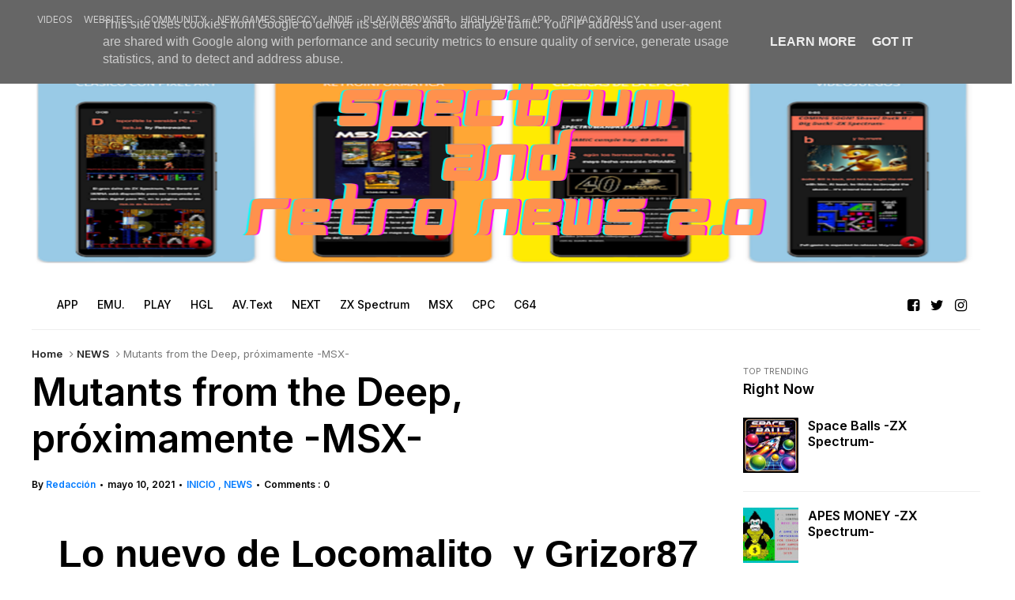

--- FILE ---
content_type: text/html; charset=UTF-8
request_url: https://www.spectrumandretronews.es/2021/05/mutants-from-deep-proximamente-msx.html
body_size: 39131
content:
<!DOCTYPE html>
<html dir='ltr' xmlns='http://www.w3.org/1999/xhtml' xmlns:b='http://www.google.com/2005/gml/b' xmlns:data='http://www.google.com/2005/gml/data' xmlns:expr='http://www.google.com/2005/gml/expr' xmlns:og='https://ogp.me/ns#'>
<head>
<link href='https://www.blogger.com/static/v1/widgets/335934321-css_bundle_v2.css' rel='stylesheet' type='text/css'/>
<!--[if lt IE 9]> <script src="https://html5shiv.googlecode.com/svn/trunk/html5.js"> </script> <![endif]-->
<meta content='text/html;charset=UTF-8' http-equiv='Content-Type'/>
<meta content='IE=edge,chrome=1' http-equiv='X-UA-Compatible'/>
<link href='https://fonts.googleapis.com/css2?family=Inter:wght@400;500;600;900' rel='stylesheet'/>
<link href='//cdn.jsdelivr.net/npm/slick-carousel@1.8.1/slick/slick-theme.css' rel='stylesheet' type='text/css'/>
<meta content='text/html; charset=UTF-8' http-equiv='Content-Type'/>
<meta content='blogger' name='generator'/>
<link href='https://www.spectrumandretronews.es/favicon.ico' rel='icon' type='image/x-icon'/>
<link href='https://www.spectrumandretronews.es/2021/05/mutants-from-deep-proximamente-msx.html' rel='canonical'/>
<link rel="alternate" type="application/atom+xml" title="-SAR NEWS 2.0- - Atom" href="https://www.spectrumandretronews.es/feeds/posts/default" />
<link rel="alternate" type="application/rss+xml" title="-SAR NEWS 2.0- - RSS" href="https://www.spectrumandretronews.es/feeds/posts/default?alt=rss" />
<link rel="service.post" type="application/atom+xml" title="-SAR NEWS 2.0- - Atom" href="https://www.blogger.com/feeds/1814006740187347382/posts/default" />

<link rel="alternate" type="application/atom+xml" title="-SAR NEWS 2.0- - Atom" href="https://www.spectrumandretronews.es/feeds/5295784522820976120/comments/default" />
<!--Can't find substitution for tag [blog.ieCssRetrofitLinks]-->
<link href='https://blogger.googleusercontent.com/img/b/R29vZ2xl/AVvXsEgzKqPcVGYNHyxrvjdQJPPJgswaDdvNMHyI8Kxasu3mK39J2DqCkuYakveVhA2HX6o4-jjoKK1eLBtXlWvY24rLWBKD_6KIG3OaFksBOrE0-XFFf91GLIsFpBxeZxoC48KqLcP-EdYDrOdt/s0/mutan.jpg' rel='image_src'/>
<meta content='https://www.spectrumandretronews.es/2021/05/mutants-from-deep-proximamente-msx.html' property='og:url'/>
<meta content='Mutants from the Deep, próximamente -MSX-' property='og:title'/>
<meta content='zx spectrum news noticias' property='og:description'/>
<meta content='https://blogger.googleusercontent.com/img/b/R29vZ2xl/AVvXsEgzKqPcVGYNHyxrvjdQJPPJgswaDdvNMHyI8Kxasu3mK39J2DqCkuYakveVhA2HX6o4-jjoKK1eLBtXlWvY24rLWBKD_6KIG3OaFksBOrE0-XFFf91GLIsFpBxeZxoC48KqLcP-EdYDrOdt/w1200-h630-p-k-no-nu/mutan.jpg' property='og:image'/>
<meta charset='utf-8'/>
<meta content='width=device-width, initial-scale=1, maximum-scale=1' name='viewport'/>
<meta content='text/html; charset=UTF-8' http-equiv='Content-Type'/>
<meta content='blogger' name='generator'/>
<link href='https://www.spectrumandretronews.es/favicon.ico' rel='icon' type='image/x-icon'/>
<link href='https://www.spectrumandretronews.es/2021/05/mutants-from-deep-proximamente-msx.html' rel='canonical'/>
<link rel="alternate" type="application/atom+xml" title="-SAR NEWS 2.0- - Atom" href="https://www.spectrumandretronews.es/feeds/posts/default" />
<link rel="alternate" type="application/rss+xml" title="-SAR NEWS 2.0- - RSS" href="https://www.spectrumandretronews.es/feeds/posts/default?alt=rss" />
<link rel="service.post" type="application/atom+xml" title="-SAR NEWS 2.0- - Atom" href="https://www.blogger.com/feeds/1814006740187347382/posts/default" />

<link rel="alternate" type="application/atom+xml" title="-SAR NEWS 2.0- - Atom" href="https://www.spectrumandretronews.es/feeds/5295784522820976120/comments/default" />
<!--Can't find substitution for tag [blog.ieCssRetrofitLinks]-->
<link href='https://blogger.googleusercontent.com/img/b/R29vZ2xl/AVvXsEgzKqPcVGYNHyxrvjdQJPPJgswaDdvNMHyI8Kxasu3mK39J2DqCkuYakveVhA2HX6o4-jjoKK1eLBtXlWvY24rLWBKD_6KIG3OaFksBOrE0-XFFf91GLIsFpBxeZxoC48KqLcP-EdYDrOdt/s0/mutan.jpg' rel='image_src'/>
<meta content='https://www.spectrumandretronews.es/2021/05/mutants-from-deep-proximamente-msx.html' property='og:url'/>
<meta content='Mutants from the Deep, próximamente -MSX-' property='og:title'/>
<meta content='zx spectrum news noticias' property='og:description'/>
<meta content='https://blogger.googleusercontent.com/img/b/R29vZ2xl/AVvXsEgzKqPcVGYNHyxrvjdQJPPJgswaDdvNMHyI8Kxasu3mK39J2DqCkuYakveVhA2HX6o4-jjoKK1eLBtXlWvY24rLWBKD_6KIG3OaFksBOrE0-XFFf91GLIsFpBxeZxoC48KqLcP-EdYDrOdt/w1200-h630-p-k-no-nu/mutan.jpg' property='og:image'/>
<meta content='blogger' name='generator'/>
<meta content='-SAR NEWS 2.0-' property='og:site_name'/>
<meta content='Mutants from the Deep, próximamente -MSX-' property='og:title'/>
<meta content='article' property='og:type'/>
<meta content='' name='description'/>
<meta content='' property='og:description'/>
<meta content='https://www.spectrumandretronews.es/2021/05/mutants-from-deep-proximamente-msx.html' property='og:url'/>
<meta content='https://blogger.googleusercontent.com/img/b/R29vZ2xl/AVvXsEgzKqPcVGYNHyxrvjdQJPPJgswaDdvNMHyI8Kxasu3mK39J2DqCkuYakveVhA2HX6o4-jjoKK1eLBtXlWvY24rLWBKD_6KIG3OaFksBOrE0-XFFf91GLIsFpBxeZxoC48KqLcP-EdYDrOdt/s72-c/mutan.jpg' height='200px' itemprop='image' property='og:image' width='300px'/>
<meta content='300' property='og:image:width'/>
<meta content='200' property='og:image:height'/>
<meta content='facebook admins' property='fb:admins'/>
<meta content='facebook app id' property='fb:app_id'/>
<meta content='en_US' property='og:locale'/>
<meta content='en_GB' property='og:locale:alternate'/>
<meta content='hi_IN' property='og:locale:alternate'/>
<!-- SEO Title Tag -->
<title>
Mutants from the Deep, próximamente -MSX-
        | 
        -SAR NEWS 2.0-
</title>
<link href='//maxcdn.bootstrapcdn.com/font-awesome/4.7.0/css/font-awesome.min.css' rel='stylesheet'/>
<link href='https://www.blogger.com/static/v1/widgets/1535467126-widget_css_2_bundle.css' rel='stylesheet' type='text/css'/>
<script src='//code.jquery.com/jquery-latest.min.js'></script>
<style id='template-skin-1' type='text/css'><!--
body#layout:before {
content: "This theme is a property of OddThemes.com";
border: 3px double #999;
padding: 10px;
position: relative;
top: -50px;
left:10%;
font-size: 18px;
color: #46b0dc;
letter-spacing: .5px;
}
body#layout div.section{
box-sizing:border-box;
}
body#layout .navbar {
display: none;
}
body#layout div#head-wrapper23 {
display: block;
width: 100%;
}
body#layout div#pages-top {
display: inline-block;
}body#layout div#top-share-buttons {
display: inline-block;
}body#layout .le_social {
display: inline-block;
}
body#layout #header{float:none;}
body#layout div.banner.has-dots {
margin-top: -435px;
}
body#layout .footer-widgets .section {
width: 21%;
display: inline-block;
}
body#layout #slider1 {
float: left;
width: 680px;
}
body#layout div.widget{margin-top:20px;}
body#layout #box {
overflow:visible;
}
body#layout #box1,body#layout div#box19{
overflow:visible;
}
body#layout .bslider{
overflow:visible;
float:right;
width:590px;
}
body#layout div#boxslider {
display: inline-block;
width: 31%;
float:none;
}
body#layout #slider1 {
display: inline-block;
width: 60%;
}
--></style>
<style id='page-skin-1' type='text/css'><!--
/*
-----------------------------------------------
Theme Name: Flashnews Blogger Template
Designer Name:   Ceyron Louis
Designer Url - https://www.oddthemes.com
-----------------------------------------------
<Variable name="maincolor" description="Main Color" type="color" default="#007aff"/>
<Group description="Post Title" selector=".post">
<Variable name="main.font" description="Main Font" type="font"
default="normal normal 12px 'Inter', sans-serif"/>
<Variable name="second.font" description="Secondary Font" type="font" default="normal normal 400 14px 'Inter', sans-serif"/>
</Group>
*/
html, body, div, span, applet, object, iframe, h1, h2, h3, h4, h5, h6, p, blockquote, pre, a, abbr, acronym, address, big, cite, code, del, dfn, em, img, ins, kbd, q, s, samp, small, strike, strong, sub, sup, tt, var, b, u, i, center, dl, dt, dd, ol, ul, li, fieldset, form, label, legend, table, caption, tbody, tfoot, thead, tr, th, td, article, aside, canvas, details, embed, figure, figcaption, footer, header, hgroup, menu, nav, output, ruby, section, summary, time, mark, audio, video {
border: 0;
padding:0;
font-size: 100%;
font: inherit;
vertical-align: baseline;
}
img{max-width:100%;}
article, aside, details, figcaption, figure, footer, header, hgroup, menu, nav, section { display: block }
ol, ul { list-style: none }
blockquote, q { quotes: none }
blockquote:before, q:before {
content: '';
content: none;
}
article, aside, details, figcaption, figure, footer, header, hgroup, menu, nav, section { display: block }
.picfooter ol, .picfooter ul { list-style: none }
blockquote, q { quotes: none }
blockquote:before, q:before {
content: '';
content: none;
}
table {
border-collapse: collapse;
border-spacing: 0;
}
:focus { outline: 0 }
a:link { -webkit-tap-highlight-color: #007aff; }
video, object, embed {
max-width: 100%;
}
iframe { max-width: 100% }
blockquote {
width: 93%;
font-weight: normal;
font-family: Georgia,Serif;
font-size: 13px;
padding: 15px 10px 20px 27px;
position: relative;
margin-top: 25px;
margin-bottom: 10px;
background: #f0f0f0;
text-align: center;
}
blockquote:before {
position: absolute;
content: '"';
font-size: 40px;
width: 50px;
left: -5px;
}
blockquote p { margin-bottom: 10px }
strong, b { font-weight: bold }
em, i, cite {
font-style: italic;
font-family: georgia;
}
small { font-size: 100% }
figure { margin: 10px 0 }
code, pre {
font-family: monospace,consolas,sans-serif;
font-weight: normal;
font-style: normal;
}
pre {
margin: 5px 0 20px 0;
line-height: 1.3em;
padding: 8px 10px;
overflow: auto;
}
code {
padding: 0 8px;
line-height: 1.5;
}
mark {
padding: 1px 6px;
margin: 0 2px;
color: black;
background: #FFD700;
}
address { margin: 10px 0 }
.item-thumbnail img{
max-width: 9999px
}
.widget,.section {
padding:0;
margin:0
}
.item-thumbnail  {
overflow: hidden;
display: block;
}
.item .widget  {
overflow: hidden;
display: block;
}
.Attribution {
display: none
}
.navbar .widget {
display: none! important
}
body{background:#fff;}
body {
color:#777;
margin:0;
}
a {
color:#222;
text-decoration:none;
}
a:link {
color:#222;
text-decoration:none;
}
a:hover {
color:#000;
text-decoration:none;
}
/* Slider */
.slick-slider
{
margin-bottom:0px;
position: relative;
display: block;
-moz-box-sizing: border-box;
box-sizing: border-box;
-webkit-user-select: none;
-moz-user-select: none;
-ms-user-select: none;
user-select: none;
-webkit-touch-callout: none;
-khtml-user-select: none;
-ms-touch-action: pan-y;
touch-action: pan-y;
-webkit-tap-highlight-color: transparent;
}
.slick-list
{
position: relative;
display: block;
overflow: hidden;
margin: 0;
padding: 0;
}
.slick-list:focus
{
outline: none;
}
.slick-list.dragging
{
cursor: pointer;
cursor: hand;
}
.slick-slider .slick-track,
.slick-slider .slick-list
{
-webkit-transform: translate3d(0, 0, 0);
-moz-transform: translate3d(0, 0, 0);
-ms-transform: translate3d(0, 0, 0);
-o-transform: translate3d(0, 0, 0);
transform: translate3d(0, 0, 0);
}
.slick-track
{
position: relative;
top: 0;
left: 0;
display: block;
}
.slick-track:before,
.slick-track:after
{
display: table;
content: '';
}
.slick-track:after
{
clear: both;
}
.slick-loading .slick-track
{
visibility: hidden;
}
.slick-slide
{
display: none;
float: left;
height: 100%;
min-height: 1px;
}
[dir='rtl'] .slick-slide
{
float: right;
}
.slick-slide img
{
display: block;width:100%;height:480px;
}
.slick-slide.slick-loading img
{
display: none;
}
.slick-slide.dragging img
{
pointer-events: none;
}
.slick-initialized .slick-slide
{
display: block;
}
.slick-loading .slick-slide
{
visibility: hidden;
}
.slick-vertical .slick-slide
{
display: block;
height: auto;
border: 1px solid transparent;
}
.slick-arrow.slick-hidden {
display: none;
}
#boxslider {
float: right;
width: 36%;
box-sizing: border-box;
padding-left: 40px;
}
#box .yinks_narrow .thumb img{height:90px;}
.slick-next {
right: 6px;
}
.slick-prev {
right: 26px;
left: initial;
margin-right: 8px;
}
.slick-prev, .slick-next {
top: 16px;
z-index:99;
width: 25px;
background-color: #fff;
height: 25px;
}
.slick-prev:before, .slick-next:before{opacity:1;}
.slick-prev:before {
content: '\f104';
font-family: fontAwesome;color: #000;text-align: center;
display: block;
line-height: 1.2;
}
.slick-next:before {
content: '\f105';
font-family: fontAwesome;color: #000;text-align: center;
display: block;
line-height: 1.2;
}
.slick-prev:hover, .slick-prev:focus, .slick-next:hover, .slick-next:focus {
color: initial;
outline: none;
background: #fff;
}
.slickslider .item-title a {
font-size: 30px;
font-weight: 900;
padding: 0 0px;
line-height: 40px;
color: #fff;
}
.slickslider .item-wrap-inner{position:relative;}
.slickslider .item-info {
padding: 50px 40px 40px;width:80%;font-size: 12px;
color: #fff;
}
#head-wrapper23 {
display: table;
clear: both;
margin:0 auto;width:1200px;
background-color: #fff;
border-bottom: 1px solid #eee;
}
.separators{border-bottom: 1px solid #eee;
display: block;
width: 100%;
margin: 0 auto;
max-width: 1200px;
}
#sidebar-wrapper{background:#fff;}
#content-wrapper{background:#fff;}
#wrap2{background:#fff;}
#head-inner {
background-position: center;
margin-left: auto;
margin-right: auto;
}
#header {
float: left;
text-align: left;
padding: 15px 0;
}
#slot1 {
float:right;
width:724px;
padding:25px 0px;
text-align:left;
}
.widget-content.popular-posts ul {
list-style: none;
}
#header h1 {
font:normal normal 12px 'Inter', sans-serif;
margin:5px 5px 0;
padding:10px 20px 5px 18px;
text-transform:none;
color: #000;
font-size:25px;
font-weight:normal
}
#header a {
color:#777;
text-decoration:none;
}
#header a:hover {
color:#777;
}
#header .description {
font:normal normal 12px 'Inter', sans-serif;
margin:-10px 0 0 23px;
padding:0;
max-width:400px;
text-transform:none;
line-height: .4em;
font-weight:400;
font-size:13px;
color: #fff;
}
#outer-wrapper {
width: 1200px;
margin:0 auto;
font:normal normal 12px 'Inter', sans-serif;
text-align:left;
font-size:14px;
font-weight:400;
background:#fff;
}
#main-wrapper {
width: 72%;
float: left;
word-wrap: break-word;
overflow: hidden;
background:#fff;
}
div#sidebar.sidebar.section div.widget-content.popular-posts>ul>li>a {
color: #474747;
font-style: normal;
}
#sidebar-wrapper {
width: 25%;
float: right;
word-wrap: break-word;
}
h2.date-header {
display:none;
}
.post {
font:normal normal 12px 'Inter', sans-serif;
margin:0 0 20px 0;
font-size:14px;
font-weight:900;
color:#555;
}
.post h2 {
font:normal normal 12px 'Inter', sans-serif;
margin:15px 0 10px 0;
padding:0 0 4px;
font-size: 30px;
line-height:1;
font-weight:900;
color:#333;
}
.post h2 a, .post h2 a:visited, .post h2 strong {
display:inline-block;
display:-webkit-inline-block;
text-decoration:none;
font-weight:normal;
}
.post-body {
}
.post-body blockquote {
line-height:1.3em;
}
.post-footer {
}
.comment-link {
}
.post img, table.tr-caption-container {
margin: 0 0 20px;
}
.tr-caption-container img {
border: none;
padding: 0;
}
.post blockquote {
}
.post blockquote p {
}
.post-meta{
font:normal normal 12px 'Inter', sans-serif;
padding-top: 9px;
font-weight: 600;
font-size: 12px;
color: #000;
}
.post-meta a{
color: #007aff;
text-decoration:none;
}
.post-meta a:hover {
color: #007aff;
}
.showpageOf {
display: none;
}
.showpagePoint {
padding: 10px 14px;
background: #222;
float: left;
color: #fff;
font-size: 14px;
font-weight: bold;
}
.showpage a, .showpageNum a {
padding: 10px 14px;
background: #990000;
color: #fff;
font-size: 14px;
font-weight: bold;
text-decoration: none;
}
.showpage a:hover {
background: #222;
color:#fff
}
.showpageNum a:hover {
background: #222;
color:#fff
}
.showpageArea {
text-align:center;
}
#comments{
font-size:13px;
margin:0;
}
#comments h4,.comments .comment-header,.comments .comment-thread.inline-thread .comment{position:relative}
#comments h4,.comments .user a,.comments .continue a{font-size:14px}
#comments h4,.comments .continue a{font-weight:normal;}
#comments .avatar-image-container img{border:0}
.comment-thread{color:#111}
.comment-thread a{color:#777}
.comment-thread ol{margin:0 0 20px}
.comment-thread .comment-content a,.comments .user a,.comments .comment-thread.inline-thread .user a{color:#007aff;}
.comments .avatar-image-container,.comments .avatar-image-container img{
width:48px;
max-width:48px;
height:48px;
max-height:48px
}
.comments .comment-block,.comments .comments-content .comment-replies,.comments .comment-replybox-single{
margin-left:60px
}
.comments .comment-block,.comments .comment-thread.inline-thread .comment{
border:1px solid #ddd;
background:#fff;
padding:10px
}
.comments .comments-content .comment{
margin:15px 0 0;
padding:0;
width:100%;
line-height:1em
}
.comments .comments-content .inline-thread{padding:0 0 0 20px}
.comments .comments-content .comment-replies{margin-top:0}
.comments .comment-content{padding:5px 0;line-height:1.4em}
.comments .comment-thread.inline-thread{
border-left:1px solid #ddd;
background:transparent
}
.comments .comment-thread.inline-thread .comment{width:auto}
.comments .comment-thread.inline-thread .comment:after{
content:"";
position:absolute;
top:10px;
left:-20px;
border-top:1px solid #ddd;
width:10px;height:0px
}
.comments .comment-thread.inline-thread .comment .comment-block{
border:0;
background:transparent;
padding:0
}
.comments .comment-thread.inline-thread .comment-block{margin-left:48px}
.comments .comment-thread.inline-thread .user a{font-size:13px}
.comments .comment-thread.inline-thread .avatar-image-container,.comments .comment-thread.inline-thread .avatar-image-container img{
width:36px;
max-width:36px;
height:36px;
max-height:36px
}
.comments .continue{border-top:0;width:100%}
.comments .continue a{padding:10px 0;text-align:center}
.comment .continue{display:none}
#comment-editor{width:103%!important}
.comment-form{width:100%;max-width:100%}
.comments .comments-content .loadmore,.comments .comments-content {margin:0}
#blog-pager-newer-link {
float: left;
}
#blog-pager-older-link {
float: right;
}
#blog-pager {
text-align: center;
padding:20px;
margin-bottom:-25px;
}
div#blog-pager {
text-transform: uppercase;
font-size: 12px;
font-weight: 400;
text-align:center;
}
.blog-posts.hfeed {
margin-bottom: 30px;
}
.feed-links {
display:none;
}
.sidebar {
line-height: 1.3em;
}
/* list */
ol{list-style:decimal outside
}
ul{list-style:disc outside
}
li{margin:.5em 0
}
dt{font-weight:bold
}
dd{margin:0 0 .5em 2em
}
.sidebar ul {
padding: 0;
margin: 0;
list-style: none;
}
.sidebar li {
display: block;
}
.Label li{
border-bottom: 1px dotted #eee;
line-height: 32px;
padding:0 10px;
}
.Label li:hover{
color:#007aff;
}
.sidebar .widget, .main .widget {
margin:0 0 1.5em;
padding:0 0 1.5em;
}
.main .Blog {
border-bottom-width: 0;
}
.cloud-label-widget-content {
float:left;
margin-bottom:8px;
padding:0px 0px 0px 0px;
border:0;
}
.cloud-label-widget-content li, .cloud-label-widget-content a {
font:normal normal 12px 'Inter', sans-serif;
background: #000;
color: #fff;
float: left;
font-weight:400;
font-size: 13px !important;
margin: 0px 4px 4px 0;
padding: 0px 7px;
text-decoration: none;
-webkit-transition: all 0.4s ease 0s;
-moz-transition: all 0.4s ease 0s;
-ms-transition: all 0.4s ease 0s;
-o-transition: all 0.4s ease 0s;
transition: all 0.4s ease 0s;
}
.cloud-label-widget-content a:hover {
background: #007aff;
color: #fff;
}
.status-msg-wrap{
display:none;
}
.BlogArchive #ArchiveList ul li{
list-style: none;
display: block;
padding: 5px 0 5px 15px;
text-decoration: none;
text-shadow: -1px -1px 0 #EEEEEE;
}
#BlogArchive1_ArchiveMenu {
width: 100%;
border: 1px solid #ddd;
background: #eee;
padding: 10px;
}
.FollowByEmail .follow-by-email-inner {
position: relative;
margin-top:10px;
}
.follow-by-email-inner:before {
content: &quot;Enter Your Email and Join Our Email Subscriber List, Its Spam Free Secuer Email System&quot;;
font-size: 13px;
}
.button:hover,a.button:hover,#main-content input[type=&quot;submit&quot;]:hover{background:#444!important;text-decoration:none!important}
.FollowByEmail .follow-by-email-inner .follow-by-email-address {
border: 1px solid #ddd;
border-radius: 0;
font-size: 13px;
height: 30px;
padding-left: 10px;
width: 95%
}
.FollowByEmail .follow-by-email-inner .follow-by-email-submit {
background: #007aff;
border: 0 none;
border-radius: 0;
color: #FFF;
cursor: pointer;
font-size: 13px;
height: 35px;
margin: 5px 3px;
width: 70px;
z-index: 0;
}
.FeaturedPost {
font:normal normal 12px 'Inter', sans-serif;
font-weight:400;
font-size: 14px;
}
.FeaturedPost h3 {font-weight:400;font-size: 16px;}
.pluginCountButton{min-width: 14px;}
.FollowByEmail .follow-by-email-inner .follow-by-email-submit:hover {
background: #333333;
}
.container {
background-color: #fff;
width: 100%;
overflow:hidden;
margin: 0 auto;
}
.footer-widgets {
overflow: hidden;
padding: 0px 10px;
margin: 0;
}
.footer-widgets .yinks_narrow {
border-top: 1px solid #eee;
}
.footer-widgets ul li a {
color:#000;
font-size:14px;
font-weight:400;
}
.widget-content {
font-family: sans-serif;
font-size: 14px;
line-height: 1.5;
color: #5f6569;
}
.label-size {
line-height: 2.5;
}
div#Label3.widget.Label span.label-size>a {
float: left;
background:none;
font-size: 13px !important;
margin: 4px 4px 0 0;
padding: 7px 7px;
text-decoration: none;
-webkit-transition: all 0.4s ease 0s;
-moz-transition: all 0.4s ease 0s;
-ms-transition: all 0.4s ease 0s;
-o-transition: all 0.4s ease 0s;
transition: all 0.4s ease 0s;
border: 1px solid #b1b1b1;
}
div#Label3.widget.Label div.widget-content.cloud-label-widget-content {
margin-top: -15px;
}
div#Label3.widget.Label span.label-size>a:hover {
float: left;
font-size: 13px !important;
margin: 4px 4px 0 0;
padding: 7px 7px;
text-decoration: none;
-webkit-transition: all 0.4s ease 0s;
-moz-transition: all 0.4s ease 0s;
-ms-transition: all 0.4s ease 0s;
-o-transition: all 0.4s ease 0s;
transition: all 0.4s ease 0s;
border: 1px solid #fff;
}
div.f-widget.f-widget-2 div.widget-content.popular-posts>ul>li>a {
color: #eee;
font-style: normal;
}
div.widget-content.popular-posts>ul>li>a {
color: #DAFDFD;
font-style: normal;
}
div.widget-content.popular-posts>ul>li>a:hover {
color: #fff;
font-style: normal;
}
.postTitle a {
font-size: 16px;
font-weight:600;
}
#box .postTitle a{text-transform:uppercase;color:#fff;}
#box span.day{text-transform:uppercase;    margin-left: 5px;}
.textblock h3.postTitle {
padding: 0;
margin: 0;
}
.footer-widgets h2 {
font:normal normal 12px 'Inter', sans-serif;
line-height: 1.2;
font-weight: 500;
font-size: 16px;
color: #5F5F5F;
position: relative;
}
.f-widget {
width: 30%;
float: left;
position: relative;
color: #fff;
font:normal normal 12px 'Inter', sans-serif;
font-size:13px;
font-weight:400;
margin-bottom: 30px;
margin-right: 2.5%;
padding-bottom:20px;
}
.footer-widgets .last {
float: left;
position: relative;
margin-right: 0;
border:none;
overflow:hidden;
}
.footer-widgets .last .widget a {
color:#fff;
}
.social-icons{
text-align:center;
}
.social-icons a{
position:relative;
margin:0;
opacity:.7;
}
.social-icons a:hover{ opacity:1;}
.social-icons.icon_24 img{
width:24px;
height:24px;
}
.social-icons.icon_16 img{
width:16px;
height:16px;
}
.social-icons.icon_flat{
float:left;
margin:4px 0 0 0;
}
.social-icons.icon_flat a{
background:url(https://1.bp.blogspot.com/-YfwvUwnNgLA/Uv8TBoTlrCI/AAAAAAAAFhY/8XXssXTvk7c/s1600/social-icons.png) no-repeat top left;
width: 20px;
height: 20px;
}
.social-icons.icon_flat a:hover{ opacity:.6;}
.icon_flat a.google-tieicon{background-position:-38px 1px;}
.icon_flat a.facebook-tieicon{background-position:left 0;}
.icon_flat a.twitter-tieicon{background-position:-76px 1px;}
.icon_flat a.youtube-tieicon{background-position:-38px -82px;}
.icon_flat a.dribbble-tieicon{background-position:-121px -82px;}
.icon_flat a.rss-tieicon{background-position:left -123px;}
.icon_flat a.pinterest-tieicon{background-position:-76px -123px;}
.icon_flat a.instagram-tieicon{background-position:left -209px;}
a.ttip, a.tooldown{display:inline-block;}
.contact-form-button{
width:95%;
margin-top:10px;
}
.contact-form-name,.contact-form-email,.contact-form-email-message{
max-width:95%;
margin-bottom:5px;
color:#333;
}
.contact-form-email:hover,.contact-form-name:hover,.contact-form-email-message:hover{
box-shadow:none
}
input:focus,.contact-form-email-message{
box-shadow:none
}
.contact-form-email-message{
border:none !important;
border-top:0px;
border:0px
}
.contact-form-email, .contact-form-name{
border:none;
background:#fff;
border:none !important;
padding:5px;
}
.contact-form-name, .contact-form-email, .contact-form-email-message{
background:#fff;
padding:5px;
}
.contact-form-button-submit{
background:#990000;
background-color:#990000!important;
border:none !important;
box-shadow:none !important;
border-radius:none !important
}
.footer-widgets .widget-content {
font:normal normal 12px 'Inter', sans-serif;
font-weight:400;
font-size: 14px;
}
#credit{
background: #007aff;
z-index: 9999;
font:normal normal 12px 'Inter', sans-serif;
font-weight:400;
font-size: 14px;
color: #000;
overflow: hidden;
margin: 0 auto;
clear: both;
position: fixed;
padding: 0px;
line-height: 10px;
bottom: 50px;
right: 25px;
}
.lefts{
font:normal normal 12px 'Inter', sans-serif;
text-align: center;
padding: 20px;
color: #fff;
font-size: 14px;
background-color: #000;
font-weight: 400;
text-transform: uppercase;
letter-spacing: 1px;
}
.lefts a {
color: #007aff;
}
#credit a{
color:#007BC0;
text-decoration:none;
}
#credit a:hover{
color:#fff;
text-decoration:none
}
div#sidebar-wrapper .popular-posts .item-thumbnail img {
margin: 0 5px 0 0;
width: 100%;
height: auto;
}
div#sidebar-wrapper .item-thumbnail {
width: 70px;
max-height: 200px;
}
.popular-posts .item-title {
font:normal normal 12px 'Inter', sans-serif;
font-size:14px;
font-weight:600;
}
.popular-posts dd {
border-bottom: 1px solid #eee;
padding: 8px 0 4px;
}
#menu{
background: #e0e0e0;
color: #999;
height: 44px;
z-index:9;
width:1200px;
margin:0 auto;
border-bottom: 2px solid #BBB;
}
#menu ul,#menu li{margin:0 auto;padding:0 0;list-style:none}
#menu ul{height:50px;width:1180px}
#menu li{float:left;display:inline;position:relative;
font:normal normal 12px 'Inter', sans-serif;
text-transform: uppercase;
font-size: 14px;
font-weight:400;
}
#menu a{display: block;
line-height: 44px;
padding: 0 19.5px;
text-decoration: none;
color: #3B3B62;
}
#menu li a:hover{
background: #C8C8C8;
}
li.home a{background:#C8C8C8;}
#menu label{
font:normal normal 12px 'Inter', sans-serif;
font-weight:bold;
font-size:30px;
display:none;width:35px;height:36px;line-height:36px;text-align:center}
#menu label span{font-size:16px;position:absolute;left:35px}
#menu ul.menus{
height: auto;
overflow: hidden;
width: 190px;
background: #c8c8c8;
position: absolute;
z-index: 999;
display: none;
}
#menu ul.menus li{
display: block;
width: 100%;
font:normal normal 12px 'Inter', sans-serif;
font-weight:bold;
font-size:12px;
text-transform: none;
text-shadow: none;
}
#menu ul.menus a{
color: #3b3b3b;
line-height: 35px;
}
#menu li:hover ul.menus{display:block}
#menu ul.menus a:hover{
background: #B7B7B7;
color: #3b3b3b;
-webkit-transition: all .1s ease-in-out;
-moz-transition: all .1s ease-in-out;
-ms-transition: all .1s ease-in-out;
-o-transition: all .1s ease-in-out;
transition: all .1s ease-in-out;
}
@media screen and (max-width: 800px){
#menu{position:relative}
#menu ul{background:#111;position:absolute;top:100%;right:0;left:0;z-index:3;height:auto;display:none}
#menu ul.menus{width:100%;position:static;padding-left:20px}
#menu li{display:block;float:none;width:auto;
font:normal normal 12px 'Inter', sans-serif;
font-size:0.8em;
font-weight:400;}
}
.headline-wrapper{
background: #2d2f33;
width: 100%;
height: 50px;
border-bottom: 1px solid #fff;
color: #fff;
margin: 0 auto;
}
.headline{
font:normal normal 12px 'Inter', sans-serif;
width: 1200px;
line-height: 30px;
text-align: right;
font-weight: normal;
color: #fff;
text-transform: none;
clear: both;
margin: 0 auto;
padding: 10px auto;
font-size: 16px;
}
.slicknav_nav .slicknav_row:hover a{color:#30373B;}
.headline a{
color: #d0d0d0;
font-size: 14px;
font-weight: normal;
text-decoration: none;
margin:0 2px;
text-align:left;
}
.headline a:hover{
opacity:.7;
text-decoration: none
}
.headline-left{
float:left;
width:73%;
padding:8px 0 0;
position:relative;
overflow:hidden;
}
#pages-top ul ul a:hover {
opacity: .6;
}
.part23 .cont.topLists figure{width: 300px;
float: left;
position: relative;
height: 190px;}
.part23 .cont.topLists figure {
width: 300px;
float: left;
position: relative;
height: 199px;
top: 10px;
margin:0;
}
.part23 .topListimages {
height: 189px;
overflow: hidden;
text-align: center;
margin-bottom: 10px;
}
.part23 .part2 {
width: 300px;
float: left;
margin-top: 0px;
margin-bottom: 10px;
}
.part23 .toptext a {
color: #fff;}
.part23 .toptext{width: 290px;
text-align: left;
position: relative;
top: -57px;
left: 5px;
background: rgba(0, 0, 0, 0.17);
/* color: #fff; */
padding-left: 5px;}
.part23 {
width: 26.5%;
float: left;
/* margin-top: 15px; */
/* margin-bottom: 10px; */
margin-left: 12px;
}
.cont.topLists{
margin-top:0px;
}
.cont.topLists .topimages .images{ margin:10px 0;}
.toptext{ width:300px; text-align:left; }
.toptext a{
font:normal normal 12px 'Inter', sans-serif;
font-weight: 900;
font-size:16px; color:#555}
figure figcaption .toptext a span{
font:normal normal 12px 'Inter', sans-serif;
font-size: 14px;}
.topimages{padding-bottom:4px; margin-bottom:0px;}
.topListimages{ height:160px; overflow:hidden; text-align:center; margin-bottom:10px;}
.topListimages a { display:block; margin:0 auto;}
.author{ margin-top:3px; text-align:center;
font:normal normal 12px 'Inter', sans-serif;
font-size:10px;font-weight:400;}
.author a{color:#fff; font-weight:normal;}
.author span{color:#9f9f9f;}
.topimages .author a{color:#0099ff;}
.cont.topLists figure{width:300px; float:left; position:relative;}
img.cover {
display:inline;
position:relative;
left:0;
top:9px;
right:0;
bottom:0;
opacity:1;
filter:progid:DXImageTransform.Microsoft.Alpha(Opacity=100);
-webkit-transition: all 0.3s ease-out;    /* Saf3.2+, Chrome */
-moz-transition: all 0.3s ease-out;  /* FF4+ */
-ms-transition: all 0.3s ease-out;  /* IE10 */
-o-transition: all 0.3s ease-out;  /* Opera 10.5+ */
transition: all 0.3s ease-out;
}
img.cover:hover {
-webkit-transform: scale(1.2);
-moz-transform: scale(1.2);
-o-transform: scale(1.2);
-ms-transform: scale(1.2);
transform: scale(1.2);
opacity: 0.9;
}
.latestpost{
font:normal normal 12px 'Inter', sans-serif;
font-size:18px;
overflow:hidden;
color:#000;
margin-top: 30px;
font-weight:400;
}
.latestpost h2{
font:normal normal 12px 'Inter', sans-serif;
position: relative;
color: #333;
text-transform: uppercase;
font-size: 16px;
font-weight: 500;
}}
.latestpost h2 a{
color:#333;
background:#fff;
padding: 0px 10px 0px 10px;
margin-left: 20px;
}
#sidebar-wrapper .title{
position:relative;
}
#thumb-wrapper {
width: 100%;
overflow: hidden;
margin-bottom:15px;
margin-top: 20px;
}
#box {
width: 100%;
margin-right: 1%;
padding: 3px 7px 5px 0;
overflow: hidden;
margin-top: 20px;
}
#box1 {
width: 100%;
margin-right: 1%;
float: left;
padding: 3px 7px 5px 0;
overflow: hidden;
}
#box19 {
width:100%;
padding: 20px 0px 5px 0px;
overflow: hidden;
}
.box .widget h2, .box1 .widget h2{
font:normal normal 12px 'Inter', sans-serif;
position: relative;
color: #000;
text-transform: capitalize;
font-size: 18px;
line-height: 20px;
font-weight: 600;
letter-spacing: 0;
padding: 10px 0;
margin: 0 0 16px;
}
.yinks{
width: 880px;
overflow:hidden;
margin:5px 0;
padding:0
}
.yinks .left{
font:normal normal 12px 'Inter', sans-serif;
float:left;
font-size: 13px;
font-weight:400;
padding:10px 0
}
.yinks .right{
float:right;
font-size: 12px;
padding:10px 5px
}
.yinks_wide{
width:100%;
}
.yinks_wide .thumb{
width:100%;
overflow:hidden;
}
.yinks_wide img{
display:block;
width:100%;
min-height:220px;
}
#boxslider .yinks_narrow .thumb{
flex: none;
align-self: flex-start;
width: 80px;
margin-right: 1rem;
overflow: hidden;
border-radius: var(--cs-image-border-radius);
position: relative;
display: flex;
flex-direction: column;
}
#boxslider .yinks_narrow img{
width:100%;height:205px;
}
.yinks_narrow{
width: 100%;
margin-bottom: 10px;
float: left;
}
.yinks_narrow .thumb:nth-child(2){margin-right:0;}
.yinks_narrow .thumb{
float:left;
overflow: hidden;
}
.yinks_narrow .featuredTitle{
font:normal normal 12px 'Inter', sans-serif;
color: #555;
font-size: 16px;
font-weight: 600;
margin-top: 3px;
letter-spacing: 0px;
line-height: 20px;
}
.yinks_narrow .featuredTitle a:hover{
color:#000
}
.yinks_wide .featuredPostMeta{
float:right
}
.yinks h2 a,.yinks h2 a:visited{
font:normal normal 12px 'Inter', sans-serif;
color:#333;
font-weight:400;
font-size: 18px;
}
.yinks1{
width: 100%;
margin: 0;
padding:0
}
span.day {
font-weight: 900;
}
.yinks_narrow.right span.day {
color: #aaa!important;
}
.yinks1 .left{
font:normal normal 12px 'Inter', sans-serif;
float:left;
overflow:hidden;
width:49%;
font-size: 14px;
position:relative;
font-weight:900;
}
.yinks1 .right{
font-size: 12px;
width: 49%;
}
.yinks1_wide{
width:100%;
}
.yinks1_wide .thumb{
padding-bottom:5px;
}
.yinks1_wide img{
display:block
}
.yinks1_narrow{
width:390px;
padding-bottom:6px
}
.yinks1_narrow .thumb{
float:left;
margin-right:7px;
}
.yinks1_narrow .featuredTitle{
font:normal normal 12px 'Inter', sans-serif;
font-size:16px;
font-weight:400;
color:#333
}
.yinks1_narrow .featuredTitle a:hover{
color:#000
}
.yinks1_wide .featuredPostMeta{
float:left;
}
.yinks1 h2 a,.yinks1 h2 a:visited{
font:normal normal 12px 'Inter', sans-serif;
color:#333;
font-weight:900;
font-size: 18px;
}
.yinks1_narrow .featuredTitle a{
color:#555
}
.news_imagez {
margin-bottom:20px;
}
.news_imagez .news_imagez_list {
overflow: hidden;
margin-right:-13px;
}
.news_imagez .news_imagez_list li {
float: left;
margin-right: 9px;
margin-bottom: 9px;width:268px; height:160px;
list-style:none;
overflow:hidden;
}
.news_imagez .news_imagez_list li a {
display: block;
}
.news_imagez .news_imagez_list li img {
padding: 0px;
border: 0px solid #eee;
}
.news_imagez .news_imagez_list li img {
width: 267px;
height: auto;
max-height: 160px;
min-height: 160px;
}
.box6{
width: 880px;
}
.box6 h2{
font:normal normal 12px 'Inter', sans-serif;
padding: 0px 0;
border-bottom: 2px solid #c5c5c5;
margin-left: 0px;
position: relative;
color: #333;
text-transform: uppercase;
font-size: 20px;
font-weight: 500;
}
.crosscol h2{
font:normal normal 12px 'Inter', sans-serif;
padding: 0px 0;
margin-left: 0px;
position: relative;
color: #333;
text-align: left;
text-transform: uppercase;
font-size: 20px;
font-weight: 500;
}
.lb-overlay-wrapper {
background: #f8f9f5;
border: 5px solid #f4f5f1;
margin-bottom: 30px;
position: relative;
text-align: center;
}
.error-404-title {
font:normal normal 12px 'Inter', sans-serif;
font-weight: normal;
font-size: 60px;
color: #4d4d4d;
text-align: center;
padding: 30px 0px 38px 0px ;
/* responsive phone */
}
@media (max-width: 767px) {
.error-404-title {
font-size: 30px;
line-height: 40px;
}
}
.error-404-sub-title {
font:normal normal 12px 'Inter', sans-serif;
font-weight: lighter;
font-size: 24px;
line-height: 30px;
color: #a6a6a6;
text-align: center;
padding: 0 0 40px 0;
}
.error-404-sub-sub-title {
text-align: center;
margin-bottom: 70px;
}
.error-404-sub-sub-title a {
color: white;
padding: 7px 14px 8px 14px;
margin-left: 10px;
background-color: #007aff;
}
.error-404-sub-sub-title a:hover {
color: white;
background-color: #555555;
text-decoration: none !important;
}
.error-404-head {
text-align: center;
}
.block-grid-1{
font:normal normal 12px 'Inter', sans-serif;
font-size:13px;
color:#333;
font-weight:400;
margin-top:10px;
padding-top:15px;
list-style:none;
}
#related-posts{
margin-bottom:40px;
}
#related-posts h5,.author-wrap h5{
background: #30373b;
text-transform: uppercase;
margin: 25px 0;
padding: 8px;
color: #fff;
text-align: center;
font-size: 14px;
font-weight: 400;
}
#related-posts .related_img {
padding:0px;
width:100%;
height:300px;
object-fit:cover;
transition: .25s;
-o-transition: .25s;
-moz-transition: .25s;
-webkit-transition: .25s;
margin-bottom:0;
}
#related-posts .related_img:hover{
transform: scale(1.05);
-webkit-transform: scale(1.05);
-o-transform: scale(1.05);
-moz-transform: scale(1.05);
transition: .25s;
-o-transition: .25s;
-moz-transition: .25s;
-webkit-transition: .25s;
}
a {
text-decoration: inherit;color:initial;
}
.block-grid-1{
font:normal normal 12px 'Inter', sans-serif;
font-size:14px;
color:#333;
margin-top:0;
padding-top:5px;
list-style:none;
}
body{overflow-x:hidden;margin:0;background:#fff;}
.bslider{
width:620px;
float:right;
margin-top:1px;
}
@media screen and (max-width:1024px) and (min-width:768px) {
#pages-top .topmenu1 li a{    line-height: 19px!important;}
#head-wrapper23 {
max-width:860px;
height:auto;
}
#menu a {
padding: 0 6px;}
#header, #header .description{
float:none;
text-align:center;
margin:0 auto;
}
#slot1{
max-width:100%;
text-align:center;
float:none;
margin:0 auto;
padding:10px 0;
}
#header h1{
margin:0;
padding:0;
}
.headline-wrapper{
width:100%;
}
.headline{width:756px;position: relative;}
.headline-left{
max-width:40%;
}
#menu, #menu ul{
width:860px;
}
#outer-wrapper {
max-width: 880px;
margim-bottom:40px;
}
#sidebar-wrapper{
width:100%;max-width:100%;
float:left;
}
.container, #credit {
}
.footer-widgets .last{width:21%;}
}
@media only screen and (max-width:768px){
#head-wrapper23 {
max-width:620px;
height:auto;
}
#sidebar-wrapper{margin-right: 160px;}
#header, #header .description{
float:none;
text-align:center;
margin:0 auto;
}
#slot1{
max-width:100%;
text-align:center;
float:none;
margin:0 auto;
padding:10px 0;
}
.headline-wrapper{
width:100%;
}
.headline{width:620px;    position: relative;}
img#add {
margin-left: -54px;
}
.headline-left{
max-width:38%;
}
#menu, #menu ul{
width:620px;
}
#outer-wrapper {
max-width: 620px;
}
#main-wrapper{
width:100%;
}
.post img{
width:100%;
height:auto;
float:left;
}
.container, #credit {
}
.bslider{
float:left;
}
#thumb-wrapper, #box6{
width:400px;
margin:0 auto;
}
.yinks{
width:400px;
margin:0 auto;
}
}
@media only screen and (max-width:600px){
#sidebar-wrapper{
max-width: 460px;
}
.headline {
width: 460px;
}
#head-wrapper23 {
max-width:500px;
height:auto;
}
.f-widget{width:46%;}
#add{display:none;}
#header, #header .description{
float:none;
text-align:center;
margin:0 auto;
}
#slot1{
max-width:460px;
text-align:center;
float:none;
margin:0 auto;
padding:10px 0;
}
.headline-wrapper, .headline{
}
.headline-left{
max-width:100%;
}
#menu, #menu ul{
width:500px;
}
#outer-wrapper {
max-width: 460px;
}
span.hiddenn.open input.sb-search-submit{width:20%!important;}
span.hiddenn.open input.sb-search-input{width: 80%!important;}
#main-wrapper{
float:left;
width:460px;max-width:460px;
padding:0;
margin:0;
}
#thumb-wrapper {
max-width:400px;
margin:0 auto;
}
.container, #credit {
}
.bslider{
float:left;
width:460px;
}
#box, #box1, #box19{
width:100%;}
.box6{
width:400px;max-width:400px;
}
#sidebar-wrapper{margin-left: 70px;float:left;}
.yinks{
max-width:400px;
}
.footer-widgets .last {
width:42%;
}
#credit .left, #credit .right{
width:100%;
float:none;
text-align:center;
padding:0;
margin:0 auto;
}
.social-icons.icon_flat{
float:none;
text-align:center;
}
}
@media screen and (max-width:480px){
.headline{width:360px;}
#head-wrapper23 {
max-width:400px;
height:auto;
}
#sidebar-wrapper {
margin-left: 0;
float: left;
}
.f-widget {
width: 100%;
}
.footer-widgets .last {
width: 100%;
}
#header{
padding-bottom:15px;
}
.headline-wrapper, .headline{
}
.headline-left{
max-width:50%;
}
#menu, #menu ul{
width:400px;
}
#outer-wrapper {
max-width: 360px;
}
#main-wrapper{
float:left;
width:360px;max-width:360px;
padding:0;
margin:0;
}
.bslider{
width:360px;
}
#thumb-wrapper {
max-width:360px;
margin:0 auto;
}
.yinks_wide, .yinks1_wide, .yinks1_narrow{
width:360px;
float:none;
}
.container, #credit {
}
.box6{
width:360px;max-width:360px;
float:left;
}
}
@media screen and (max-width:384px){
.wholewrapper{    max-width: 300px!important;}
#head-wrapper23 {
max-width:300px;
height:auto;
}
#header{
max-width:350px;
}
#header h1 {
font-size:30px;
}
#header .description {
}
.headline-wrapper, .headline{
}
.headline-left{
max-width:30%;
}
#menu, #menu ul{
width:350px;
}
#outer-wrapper {
max-width: 300px;
}
#main-wrapper{
float:left;
width:310px;max-width:310px;
padding:0;
margin:0;
}
#box, #box1{
width:300px;
}
.yinks_wide, .yinks1_wide, .yinks1_narrow{
width:300px;
float:none;
}
#thumb-wrapper {
max-width:310px;
margin:0 auto;
}
.container, #credit {
}
.footer-widgets h2 {
font-size:12px;
}
.box6{
width:350px;max-width:350px;
float:left;
}
}
/*Flicker Image Gallery
-----------------------------------------------------------------*/
.flickr_plugin {
width: 300px;
}
.flickr_badge_image {
float: left;
height: 55px;
margin: 5px;
width: 55px;
}
.flickr_badge_image a {
display: block;
}
.flickr_badge_image a img {
display: block;
width: 100%;
height: auto;
-webkit-transition: opacity 100ms linear;
-moz-transition: opacity 100ms linear;
-ms-transition: opacity 100ms linear;
-o-transition: opacity 100ms linear;
transition: opacity 100ms linear;
}
.flickr_badge_image a img:hover {
opacity: .7;
}
.d-header {
margin-top: -1px;
}
.ccounter {
margin-top: -1px;
}
.selectnav {
display:none;
}
.le_social {
float: right;
line-height: 50px;
}
.headline-left span {
font-size: 10px;
color: #ccc;
margin-left:30px;
}
.topbar{
float: left;
z-index: 9999;
margin-left: 20px;
}
ul#navigation li:hover ul {
display: block;
}
div#top-social a {
color: #000;
float: left;
background: #fff;
font-size:18px;
width: 30px;
height: 30px;
line-height: 40px;
text-align: center;
}
div#top-social a:hover {
color:#007aff;
}
.socialtop{float:right;position:relative;top:12px;
padding-right: 10px;}
#navtop{display:block;height:auto;position:relative;}
#navtop ul{
font:normal normal 12px 'Inter', sans-serif;
font-weight:400;padding-left:0;font-size:0;text-align:center;position:relative;z-index:9;background:inherit}
#navtop ul a{
font:normal normal 12px 'Inter', sans-serif;
display: block;
font-weight: 500;
padding: 14px 12px;
color: #000;
font-size: 14px;
transform: translateY(0px);
-webkit-transform: translateY(0px);
line-height: 34px;
}
#navtop ul li{position:relative;margin:0;padding:0;position:relative;display:inline-block;font-size:16px}
#navtop ul li.current-menu-item a{color:#fff}
#navtop ul a:hover{color:#000;filter: alpha(opacity=100);
transform: translateY(0px);
-webkit-transform: translateY(0px);}
#navtop ul ul{background:#fff;border:1px solid #efefef;display:none;position:absolute;top:100%;left:0;padding:0;transform: translateY(-10px);
-webkit-transform: translateY(-10px);
transition: transform 250ms, opacity 200ms;
-webkit-transition: -webkit-transform 250ms, opacity 200ms;box-shadow: 0 5px 15px 0 rgb(0 0 0 / 10%);
}
#navtop ul ul li{float: none;
width: 200px;
border: 1px solid #eFeFeF;
border-top: none;}
#navtop ul ul a{line-height:120%;padding:10px 15px;color:#fff;  border-top: 1px solid #3C3C3C;}
#navtop ul ul ul{top:0;left:100%}
#navtop ul li:hover > ul{display:block;filter: alpha(opacity=100);
transform: translateY(0px);
-webkit-transform: translateY(0px);}
#navtop ul ul li:hover > a{}
#navtop ul li.current-menu-item a{
background: #181818;
}
#navtop ul ul a:first-child{border:none;}
.FollowByEmail .follow-by-email-inner .follow-by-email-address{
margin: 0px 0px 11px;
background-image: url(https://1.bp.blogspot.com/-na8JMProE_4/VEjYz5_asZI/AAAAAAAABMA/y7Sekg6Rdm4/s1600/newsletter.gif);
background-repeat: no-repeat;
background-position: center left;
padding-left: 48px;
font-size:15px;
width:75%;
margin-top:10px;
}
#navtop ul ul li:hover > a {
color: #007aff;
}
/* slicknav */
/*!
* SlickNav Responsive Mobile Menu v1.0.7
* (c) 2016 Josh Cope
* licensed under MIT
*/.slicknav_btn,.slicknav_nav .slicknav_item{cursor:pointer}.slicknav_menu,.slicknav_menu *{box-sizing:border-box}.slicknav_btn{position:relative;display:block;vertical-align:middle;float:left;line-height:1.125em}.slicknav_btn .slicknav_icon-bar+.slicknav_icon-bar{margin-top:.188em}.slicknav_menu .slicknav_menutxt{text-indent:-999px;display:block;line-height:1.188em;float:left;color:#000;font-weight:700;text-shadow:0 1px 3px #000}.slicknav_menu .slicknav_icon{float:left;width:1.125em;height:.875em;margin: 15px 0;}.slicknav_menu .slicknav_icon:before{background:0 0;width:1.125em;height:.875em;display:block;content:"";position:absolute}.slicknav_menu .slicknav_no-text{margin:0}.slicknav_menu .slicknav_icon-bar{display:block;width:1.125em;height:.125em;}.slicknav_menu:after,.slicknav_menu:before{content:" ";display:table}.slicknav_menu:after{clear:both}.slicknav_nav li,.slicknav_nav ul{display:block}.slicknav_nav .slicknav_arrow{font-size:.8em;margin:0 0 0 .4em}.slicknav_nav .slicknav_item a{display:inline}.slicknav_nav .slicknav_row,.slicknav_nav a{display:block}.slicknav_nav .slicknav_parent-link a{display:inline}.slicknav_menu{*zoom:1;font-size:16px;background:#4c4c4c;background:#fff}.slicknav_nav,.slicknav_nav ul{list-style:none;overflow:hidden;padding:0}.slicknav_menu .slicknav_icon-bar{background-color:#000}.slicknav_btn{margin:5px 5px 6px;text-decoration:none;text-shadow:0 1px 1px rgba(255,255,255,.75);}.slicknav_nav{clear:both;color:#fff;margin:0;font-size:.875em}.slicknav_nav ul{margin:0 0 0 20px}.slicknav_nav .slicknav_row,.slicknav_nav a{padding:0px 10px;margin:0px 5px}.slicknav_nav .slicknav_row:hover{background:#fff;color:#000}.slicknav_nav a{text-decoration:none;color:#000}.slicknav_nav a:hover{background:#fff;color:#30373B}.slicknav_nav .slicknav_txtnode{margin-left:15px}.slicknav_nav .slicknav_item a,.slicknav_nav .slicknav_parent-link a{padding:0;margin:0}.slicknav_brand{float:left;color:#fff;font-size:18px;line-height:30px;padding:7px 12px;height:44px}
.slicknav_menu {
display:none;
}
@media screen and (max-width: 1024px) {
.wholewrapper {
width: 756px!important;
margin: 0 auto;
}
.yinks_wide.left.other {
width: 48%!important;
}
.articles7.slick-initialized.slick-slider{
width:100%!important;
}
.container23 {
display: block!important;
width: 100%!important;
margin-left: 0!important;
height: auto!important;
text-align: center;
}
.container23 .slick-prev {
width: 46%!important;
display: inline-block!important;
position: relative!important;
margin: 0!important;
height: auto!important;
padding: 10px 0;
top: 30px!important;
margin-right: 4%!important;
}
.container23 .slick-next {
width: 46%!important;
display: inline-block!important;
position: relative!important;
margin: 0!important;
height: auto!important;
padding: 10px 0;
top: 30px!important;
}
.headline span.sb-icon-search {
position: absolute;
top: 0;
right: 0;
}
/* #menu is the original menu */
#masthead, .topmenu1 {
display:none;
}
.slicknav_nav li > a {
padding: 5px!important;
}
.slicknav_menu {
display:block;
}
}
.box100{  width: 30%;
float: left;
padding-right: 5%;}
#thumb-wrapper .yinks_wide.left{
position:relative;
}
.footer-widgets .featuredTitle:before {
content: "\f178";
font-family: FontAwesome;
padding-right: 5px;
color: #202020;
}
.box100 .yinks1 .left{
min-height:435px;
}
.sidebar h2 {
font:normal normal 12px 'Inter', sans-serif;
position: relative;
color: #333;
text-transform: uppercase;
font-size: 19px;
font-weight: 500;
}
div#adbox img {
width: 100%;
}
/* Post social share */
.post_social_share {
display:block;
padding: 25px 0 50px;
text-align: center;
margin-bottom:30px;
}
.post_social_share h3 {
display: block;
font-size: 14px;
line-height: 54px;
font-weight: 700;
margin-bottom: 0;
letter-spacing: 2px;
}
.post_social_share a {
width:32px;
font-size:20px;
padding:10px;
margin:0 10px;
display:inline-block
}
.post_social_share a:hover {
-webkit-transition:border-color .2s;
-moz-transition:border-color .2s;
transition:border-color .2s
}
.post_social_share a {
}
.post_social_share a:hover {
color:#007aff;
}
.itemtopinfo {
bottom: 0;
/* padding: 0 40px 40px; */
width: 100%;
position: absolute;
background: linear-gradient(to bottom,transparent 0,rgba(0, 0, 0, 0.17) 50%,rgba(0, 0, 0, 0.59) 100%) repeat scroll 0 0 rgba(0, 0, 0, 0);
}
.headerwrap{clear:both;
width: 1200px;display:inline;
margin: 0 auto;}
.fa-angle-right:before{padding-left:5px;}
.fa-angle-down:before{padding-left:5px;}
#sidevertical .yinks_wide.left {
padding-bottom: 10px;
padding-top: 10px;
position: relative;
border-bottom: 1px solid #eee;
}
#sidevertical .yinks_wide.left:last-child{
border:none;
}
#box .yinks_narrow .thumb {margin-right:25px;
width: 70px;}
#box .yinks_narrow.right a {
height: 99px!important;
font-weight: 700;
font-size: 15px;
text-transform: uppercase;
}
#box .yinks_wide.left h3 {
margin: 0;
}
#box .yinks_wide .thumb{
width:100%;
height:339px;
overflow:hidden;
}
#box .yinks_wide.left>.thumb.overlay+a {
position: absolute;
top: 0px;
color: #fff;
padding: 12px 10px;
}
#box .yinks_narrow{    padding-bottom: 20px;
border-bottom: 1px solid #eee;
}
#box .yinks_narrow:nth-child(9), #box .yinks_narrow:nth-child(10), #box .yinks_narrow:nth-child(11) {
border: none;
padding-right: 0;
}
#sidevertical .yinks_wide .thumb{
width: 120px;
height: 80px;
overflow: hidden;
float:left;
margin-right: 8px;
}
/*SEARCH START*/
.sb-search {
float:right;
height: 42px;
top: 0;
right: 0;
-webkit-transition: width 0.3s;
-moz-transition: width 0.3s;
transition: width 0.3s;
overflow: hidden;
-webkit-backface-visibility: hidden;}
input[type="search"].sb-search-input {
-webkit-appearance: none;
padding: 1px 5px;
-webkit-border-radius: 0;
/* height: 30px; */
font-size: 12px;
font-weight: 400;
border-left: none;
border-top: none;
padding-right: 0px;
}
.sb-search-input::-webkit-input-placeholder {
color: #818181;
}
.sb-search-input:-moz-placeholder {
color: #818181;
}
.sb-search-input::-moz-placeholder {
color: #818181;
}
.sb-search-input:-ms-input-placeholder {
color: #818181;
}
.sb-icon-search,
.sb-search-submit  {
width: 50px;
display: block;
right: 0;
top: 0;
padding: 0;
margin: 0;
line-height: 50px;
text-align: center;
cursor: pointer;
}
.sb-search-submit {
-ms-filter: "progid:DXImageTransform.Microsoft.Alpha(Opacity=0)"; /* IE 8 */
filter: alpha(opacity=0); /* IE 5-7 */
opacity: 1;
border: none;
outline: none;
z-index: -1;
}
.sb-icon-search {
z-index: 99;
color:#fff;
font-size: 16px;
font-family: 'fontAwesome';
speak: none;
font-style: normal;
font-weight: normal;
font-variant: normal;
text-transform: none;
-webkit-font-smoothing: antialiased;
transform: rotateY(180deg);
-o-transform: rotateY(180deg);
-webkit-transform: rotateY(180deg);
-moz-transform: rotateY(180deg);
}
.sb-icon-search:before {
content: "\f002";
}
.sb-search.sb-search-open .sb-icon-search{
background: #000;
z-index: 99999;
}
.no-js .sb-search .sb-icon-search {
background: #000;
color: #696969;
z-index: 11;
}
.sb-search.sb-search-open .sb-search-submit,
.no-js .sb-search .sb-search-submit {
z-index: 90;
}
input[type="search"]:focus{border:none;-webkit-box-shadow: none;
-moz-box-shadow: none;
box-shadow: none;}
input[type="search"].sb-search-input:focus {
color: #000;
}
.iconopen:before {
content: "\f00d";
}
.sb-search-submit {
width: 100px;
display: block;
position: relative;
right: 0;
top: 0;
padding: 0;
margin: 0 auto;
line-height: 45px;
text-align: center;
cursor: pointer;
}
.hiddenn {
position: absolute;
opacity: 0;
top: -145px;
width: 100%;
margin: 0 auto;
left: 0;
background: #fff;
border: 2px solid #efefef;
margin: 0 auto;
/* height: 40px; */
padding: 10px 0px;
transition: 300ms;
-webkit-transition: 300ms;
-o-transition: 300ms;
-moz-transition: 300ms;
}
input[type="search"].sb-search-input {
position: relative;
/* top: 50%; */
/* left: 50%; */
display: block;
/* margin-left: -45%; */
text-align: center;
border: none;
}
.open {
opacity: 1;
top: 110px;
position: absolute;
z-index: 9999;
display: block;
width: 100%;
left: 0;
background: #ffffff;
padding: 20px 30px;
box-sizing: border-box;
}
.sb-search-input {
position: absolute;
top: 0;
right: 0;
border: none;
line-height: 0.9;
outline: none;
background-color: rgba(255, 255, 255, 0);
z-index: 9999;
color: #000;
width: 100%;
/* height: 60px; */
margin: 0;
z-index: 10;
padding: 20px 65px 20px 20px;
font-family: inherit;
font-size: 20px;
}
/*SEARCH END*/
#box .yinks_narrow .featuredTitle{    line-height: 20px;}
#box span.metainfo {
margin-top: 15px;
display: block;
}
.yinks_narrow23 {
position: relative;
width: 100%;
max-height: 213px;
min-height: 213px;
float: left;
margin-bottom: 6px;
}
.item-description{
color:#fff;
font-size:14px;
font-weight:400;
padding:4px 0;
margin-top:10px;
}
#box .item-description{font-size:13px;}
.metaslider {
padding: 15px 0 0;
display: block;
font-weight: 600;
color:#fff;
}
span.metaslider span {
padding-right: 12px;
}
.cat-title>a {
padding: 3px;
}
.metaslider i{margin-right:5px;color:#fff!important;}
.itemtopinfo{}
.metaside>a, .cat-title a {
color:#fff;
font:normal normal 12px 'Inter', sans-serif;
font-weight: 600;
font-size: 12px;
letter-spacing: 1px;
text-transform: uppercase;
}
.metaside>a {
color: #007aff;
font-size: 11px;
letter-spacing: .5px;
margin-bottom: 5px;
}
#boxslider .yinks_narrow:nth-child(even) {
margin-right: 0;
}
.metaside h4 {
margin: 0;
}
#boxslider .metaslider {
font-size: 11px;
}
#boxslider h4.featuredTitle {
font:normal normal 12px 'Inter', sans-serif;
font-size: 16px;
font-weight: 600;
margin-top: 3px;
letter-spacing: 0px;
line-height:20px;
}
.list-label-widget-content a {
color: #222;
}
.postmeta i {
color: #fff!important;
}
.textblock h3.postTitle a {
font-size: 12px;
font-weight: 400;color:#222;
text-transform: uppercase;
}
.postmeta .day {
font-weight: 900;
font-size: 11px;
}
#sidevertical .postmeta .day:before{ content: "\f017";
font-family: fontAwesome;
margin-right: 5px;}
#box1 .yinks1 .left{
overflow:hidden;
background:#000;
font:normal normal 12px 'Inter', sans-serif;
display:inline-block;
margin: 0 3% 3% 0;}
#box1 .topmeta .postTitle a {
font-size: 16px;
text-transform: capitalize;
font-weight: 600;
color: #fff;
}
#box1 .topmeta{
padding:0 30px 30px;
position: absolute;
bottom: 0;
width:70%;
}
#box19 .postmeta, #box1 .postmeta {
text-transform: uppercase;
margin-bottom:10px;
margin-top:10px;
}
#box1 .yinks_wide .thumb{opacity:.7;
}
#box1 .postmeta .day{font-weight:400;font-size:12px;}
#box1 .postmeta a {
font-weight: 400;
}
#box1 .topmeta a{color:#fff;}
.yinks_wide.left.firstpost {
height: 392px;
}
#box1 .yinks1{display:inline-block;}
#box19 .yinks_narrow.right .thumb.overlay {
width: 139px;
}
#box19 .yinks_wide .thumb{height:initial;}
#box19 .yinks1 .left{margin:0 15px;}
#main h2.post-title.entry-title a {
font:normal normal 12px 'Inter', sans-serif;
color: #222;
font-size: 20px;
font-weight: 600;
margin-top: 3px;
letter-spacing: 0px;
line-height: 26px;
transition:300ms;
-o-transition:300ms;
-webkit-transition:300ms;
-moz-transition:300ms;
}
#box19 .slick-prev {
display: block;
position: absolute;
width: 100%;
margin-right: 0;
right: 0;
height: 48%;
top: 48px;
border: 1px solid #e4e4e4;
margin: 0 0 0 12px;
transition: 300ms;
-o-transition: 300ms;
-moz-transition: 300ms;
-webkit-transition: 300ms;
}
#box19 .slick-next {
display: block;
position: absolute;
width: 100%;
right: 0;
height: 48%;
top: inherit;
bottom: -48px;
border: 1px solid #e4e4e4;
margin: 0 0 0 12px;
transition: 300ms;
-o-transition: 300ms;
-moz-transition: 300ms;
-webkit-transition: 300ms;
}
#box19 .slick-prev:hover {
background: #007aff;
border-color:#007aff;
}
#box19 .slick-prev:hover:before {
color: #fff;
}
#box19 .slick-next:hover {
background: #007aff;
border-color:#007aff;
}
#box19 .slick-next:hover:before {
color: #fff;
}
#box19 .articles7 .slick-prev {
left: 25px;
}
#box19 .articles7 .slick-next {
right: 25px;
}
.latestpostreadmore a{
background-color: #fff;
display: inline-block;
padding: 8px 18px;
color: #000;
transition: 0.2s;
border: 1px solid #e4e4e4;
font-size: 14px;
font-weight: 600;
overflow: hidden;
}
.latestpostreadmore a:hover{
background-color: #007aff;
border-color: #007aff;
color: #fff!important;
}
.latestpostreadmore {
padding: 20px 0 10px;
}
footer .container {
max-width: 1200px;background:#f9f9f9;}
footer#f4{background:#f9f9f9;border-top: 1px solid #eee;}
.footer-widgets ul {
list-style-type: none;padding: 0;
}
#blog-pager{clear:both;margin:30px auto;text-align:left; padding: 7px 0; }
.blog-pager {background: none;}
.blog-pager a {
font: normal normal 28px 'Open Sans', sans-serif;
display: inline-block;
color: #242424;
letter-spacing: 2px;
text-transform: uppercase;
font-size: 11px;
font-weight: 700;
-o-transition: .3s;
-ms-transition: .3s;
-moz-transition: .3s;
-webkit-transition: .3s;
transition: .3s;
}
.displaypageNum a, .showpage a, .pagecurrent{
font-size: 13px;
padding: 13px 17px;
color: #222;
background-color: #fff;
}
.displaypageNum a:hover, .showpage a:hover, .pagecurrent{
background: #fff;
text-decoration: none;
color: #222;
}
.blog-pager a:hover{
color:#007aff;
}
#blog-pager .pagecurrent{
font-weight: bold;
color: #fff;
background: #007aff;
}
.showpageOf{display:none!important}
#blog-pager .pages{border:none;}
.firstpage, .lastpage {display: none;}
h2.title, #sidebar-wrapper .widget h2, footer#f4 .widget h2, #related-posts h5, .comment-form h4 {
font:normal normal 12px 'Inter', sans-serif;
margin-bottom: 0;
color: #000;
text-transform: capitalize;
font-size: 18px;
font-weight: 600;
padding: 10px 0;
margin: 0 0 16px;
}
.articles7-wrap {
margin: 0 -15px 0 -15px;
}
#sidevertical h4.title{
background: #30373b;
text-transform:uppercase;
margin-bottom: 0;
padding: 8px;color:#fff;text-align:center;    font-size: 16px;
font-weight: 400;
}
#box1 .yinks1 .left:last-child,#box1 .yinks1 .left:nth-child(5) {
margin-right: 0!important;float: right;
}
.PopularPosts .widget-content ul li{
margin-bottom: 20px;
overflow: hidden;
padding: 0;
position: relative;
border-bottom: 1px solid #eee;
padding-bottom: 20px;
}
.PopularPosts .widget-content ul li:last-child{
border-bottom:none;
}
div#sidebar-wrapper .popular-posts .item-content .item-title{position:absolute;bottom:60px;padding:10px;}
div#sidebar-wrapper .popular-posts .item-thumbnail-only .item-title{
margin-left: 70px;
text-transform: capitalize;
letter-spacing: 0;
font:normal normal 12px 'Inter', sans-serif;
font-size: 16px;
font-weight: 600;
}
.PopularPosts .item-thumbnail{margin:0;}
div#sidebar-wrapper .popular-posts .item-title a{
color: #000;
line-height: 20px;
display: block;
padding: 0 12px;
transition: 300ms;
-o-transition: 300ms;
-moz-transition: 300ms;
-webkit-transition: 300ms;
}
div#sidebar-wrapper .popular-posts .item-title a:hover {
color: #999;
}
#boxslider .yinks_narrow{margin-bottom:14px;}
div#top-share-buttons {
display: inline-block;    margin-right: 30px;
}
div#top-share-buttons .fb-like {
margin: 15px 10px;
line-height: 8px;
}
#navtop ul li:hover ul a {
color: #000;
}
#navtop ul li:hover a {
color: #000;
}
#navtop ul li:hover ul li:hover>a {
color: #000;
}
ul#sub-menu {
padding: 0!important;
}
.odd-wrapper{width:100%;}
.odd-fwidgets{width: 100%;
display: block;
margin: 20px 0 30px 0;}
span.comm {
float: right;
margin-right: 25px;
color:#aaa;font-weight:900;
}
span.day {
font-size: 12px;
}
i.fa.fa-clock-o{
margin-right: 5px;
color:#aaa;
font-size: 14px;
}
i.fa.fa-comment-o{
margin-right: 5px;
font-size: 14px;font-weight:900;
}
i.fa.fa-random {
padding: 15px 16px 14px 16px;
margin-right: -24px;
}
i.fa.fa-random:hover {
padding: 15px 16px 14px 16px;
margin-right: -24px;
color:#F7F7F7;
background:#E44E4F;
}
.to_top {
z-index: 9999999;
width: 38px;
cursor: pointer;
height: 38px;
color: #fff;
text-align: center;
transition:300ms;
-o-transition:300ms;
-webkit-transition:300ms;
-moz-transition:300ms;
}
.to_top:hover {
background: #000;
color: #007aff;
}
.to_top:after {
content: "\f077";
font-family: fontAwesome;
font-size: 12px;
top: 12px;
position: relative;
}
.footer-widgets .box100:nth-child(4) {
padding-right: 0;
}
.author-profile {
margin: 25px 0;
font:normal normal 12px 'Inter', sans-serif;
font-weight: 400;
}
.author-profile img {
width: 100px;
margin-right: 20px;
}
.post.hentry h1 {
font:normal normal 12px 'Inter', sans-serif;
margin: 5px 0;
font-size: 48px;
font-weight:600;
color:#000;
}
.author-profile div {
padding: 0 0 10px 0;
}
.postlabels a:after {
content: ",";
}
.postlabels a:last-child:after{content:"";}
.post-meta .ppi-dot{font-size:10px;}
.ppi-dot {
padding: 0 5px;
font-size: 6px;
display: table-cell;
vertical-align: middle;
}
.postmeta,.post-meta {
display: table;
}
.post-wrap{display:block;margin-bottom:50px;}
.breadcrumbs {
margin: 20px 0 10px;
font-size: 95%;
line-height: 1.4em;
}
/* === Features Slider === */
#slider1{
width: 64%;
margin: 0px 0 20px 0;
padding: 0;
position: relative;
float: left;
}
.pagination a{
font-size: 11px;
background: rgba(0,0,0,0.5);
display: block;
cursor: pointer;
text-indent: -9999px;
margin-left: 3px;
width: 8px;
height: 8px;margin-bottom:2px;
}
.pagination{
display:inline;
margin:0;
}
.pagination a:hover,.pagination a.selected{
background: #e2e2e2;
}
#adbox {
width: 728px;margin:30px auto;
}
.overlay img {
-webkit-transition: -webkit-transform .3s ease-out;
-moz-transition: -moz-transform .3s ease-out;
-o-transition: -o-transform .3s ease-out;
transition: transform .3s ease-out;
}
.overlay:hover img {
}
.post h2 {
font:normal normal 12px 'Inter', sans-serif;
font-size:18px;
font-weight:600;
text-transform: none;
color: #222;
background: none;
margin: 0;
padding-bottom: 25px;
}
.post h2 a {
color: #222;
}
#boxslider .yinks_narrow,.yinks_narrow23,#box1 .yinks1 .left {
-webkit-transition-duration: 0.2s;
-moz-transition-duration: 0.2s;
-o-transition-duratio23n: 0.2s;
transition-duration: 0.2s;
}
.yinks_narrow23 .thumb.overlay a {
}
img.image,#box .yinks_narrow .thumb {
overflow: hidden;
}
.odd-fwidgets .PopularPosts img {
padding: 3px;
margin: -10px;
}
.odd-fwidgets .PopularPosts .item-thumbnail{
margin-right: 10px;
overflow: hidden;
}
#wrap2 .cat-title {
margin-bottom: 10px;
}
.jump-link {
display: none;
}
div#slot2 {
margin-bottom: 30px;
text-align: center;
}
.post-body.entry-content a {
color: #007aff;
}
.latestpostreadmore a{color:#007aff!important;}
/* Social Icons */
.social-iconz a {
display: block;
width: 35px;
height: 35px;
font-size: 14px;
cursor: pointer;
float: left;
line-height: 35px;
text-align: center;
border: 1px solid #aaa;
margin: 0 8px 8px 0;
transition: .35s;
-o-transition: .35s;
-webkit-transition: .35s;
-moz-transition: .35s;
}
.social-iconz a:hover {
background: #007aff;
border-color: #007aff;;
color: #fff !important;
}
.footer-widgets .widget {
margin-bottom: 30px;
clear:both;
}
.comments .item-control{position:static}
.comments .avatar-image-container{float:left}
.comments .avatar-image-container,.comments .avatar-image-container img{height:35px;max-height:35px;width:35px;max-width:35px;}
.comments .comment-block{padding:10px;box-shadow:none;border:1px solid #eee;}
.comments .comment-block,.comments .comments-content .comment-replies{margin-left:47px;margin-top:0}
.comments .comments-content .inline-thread{padding:0}
.comments .comments-content .comment-header{font-size:14px;border-bottom:1px solid #eee;padding:0 0 3px}
.comments .comments-content .user{font-style:normal;font-weight:400}
.comments .comments-content .icon.blog-author{font-weight:400}
.comments .comments-content .comment-content{text-align:justify;font-size:14px;line-height:1.4em}
.comments .comment .comment-actions a{margin-right:5px;padding:2px 5px;color:#010101;font-weight:400;background-color:#f0f0f0;font-size:10px;letter-spacing:1px}
.comments .comment .comment-actions a:hover{color:#6ed3cf;text-decoration:none}
.comments .comments-content .datetime{margin-left:0;float:right;font-size:11px}
.comments .comments-content .comment-header a{color:inherit}
.comments .comments-content .comment-header a:hover{color:#6ed3cf}
.comments .comments-content .icon.blog-author:before{content:"\f007";font-size:12px;font-family:FontAwesome}
.comments .thread-toggle{margin-bottom:4px}
.comments .comments-content .comment-thread{margin:4px 0}
.comments .continue a{padding:0;padding-top:10px;padding-left:47px;font-weight:500}
.comments .comments-content .loadmore.loaded{margin:0;padding:0}
.comments .comment-replybox-thread{margin:0}
div#pages-top {
float: left;
}
div#pages-top .topmenu1>li {
display: inline-block;
vertical-align: top;
margin: 0;
}
#pages-top ul.topmenu1 {
margin: 0;
}
#pages-top .topmenu1 li a {
line-height: 30px;
padding: 10px 5px;
}
#pages-top ul ul {
background: #fff;
visibility: hidden;
position: absolute;
top: 100%;
left: 0;
padding: 0;
transform: translateY(-10px);
-webkit-transform: translateY(-10px);
transition: transform 250ms, opacity 200ms;
-webkit-transition: -webkit-transform 250ms, opacity 200ms;
-webkit-box-shadow: 0 5px 15px 0 rgb(0 0 0 / 10%);
box-shadow: 0 5px 15px 0 rgb(0 0 0 / 10%);
}
#pages-top  ul {
font:normal normal 12px 'Inter', sans-serif;
padding-left: 0;
font-size: 0;
text-align: center;
position: relative;
z-index: 9999;
background: inherit;
}
#pages-top{display:block;height:auto;position:relative;}
#pages-top ul{font:normal normal 12px 'Inter', sans-serif;padding-left:0;font-size:0;text-align:center;position:relative;z-index:9999;background:inherit}
#pages-top ul a{display: block;
font-weight: 400;
padding: 14px 12px;
font-size: 12px;
font:normal normal 12px 'Inter', sans-serif;
}
#pages-top ul li{position:relative;margin:0;padding:0;position:relative;display:inline-block;font-size:16px}
#pages-top ul li.current-menu-item a{color:#fff}
#pages-top ul a:hover{transform: translateY(0px);
-webkit-transform: translateY(0px);}
#pages-top ul ul li{float: none;
width: 200px;
border: 1px solid #eFeFeF;
border-top: none;}
#pages-top ul ul ul{top:0;left:100%;border-top: 1px solid #efefef;}
#pages-top ul li:hover > ul{visibility: visible;filter: alpha(opacity=100);
transform: translateY(0px);
-webkit-transform: translateY(0px);}
#pages-top ul ul li:hover > a{}
#pages-top ul li.current-menu-item a{
background: #181818;
}
#pages-top ul ul a:first-child{border:none;}
.FollowByEmail .follow-by-email-inner .follow-by-email-address{
margin: 0px 0px 11px;
background-image: url(https://1.bp.blogspot.com/-na8JMProE_4/VEjYz5_asZI/AAAAAAAABMA/y7Sekg6Rdm4/s1600/newsletter.gif);
background-repeat: no-repeat;
background-position: center left;
padding-left: 48px;
font-size:15px;
width:75%;
margin-top:10px;
}
#pages-top ul ul a{line-height:15px!important;padding:10px 15px!important;color:#000;  border-top: 1px solid #3C3C3C;}
#navtop ul ul li:hover > a {
color: #007aff;
}
span.hiddenn.open input.sb-search-input {
background: #fff;
border: 1px solid #eee;
text-align: left;
float: left;
line-height: 43px;
width: 90%;
padding-left: 20px;
}
span.hiddenn.open input.sb-search-submit {
background: #fff;
border: 1px solid #eee;
float: right;
width: 10%;
}
.metaside {
flex: 1;
display: flex;
flex-direction: column;
justify-content: center;
}
#boxslider .yinks_narrow{
padding-bottom: 16px;
border-bottom: 1px solid #eee;
margin-bottom: 16px;
}
#boxslider .yinks_narrow:last-child {
border-bottom: 0;
}
#slider1 ul.slick-dots {
position: absolute;
top: 20px;
left: 20px;
text-align: right;
bottom: auto;
width:auto;
}
#slider1 .slick-dots li button:before {
color: #fff;
font-size: 14px;
}
#slider1 .slick-dots li.slick-active button:before {
opacity: 1;
}
.slick-dots li{
margin: 0 0px!important;
}
span.subtitle {
color: #777;
font-size: 11px;
text-transform: uppercase;
font-weight: 400;
display: block;
margin-bottom: 5px;
}
a.odd-image{
transition: .25s;
-o-transition: .25s;
-webkit-transition: .25s;
-moz-transition: .25s;
}
#slider1 .item.slick-slide:hover a.odd-image {
transform: scale(1.05);
transition: .25s;
-o-transition: .25s;
-moz-transition: .25s;
-webkit-transition: .25s;
}
#box19 .postmeta a {
font-size: 11px;
font-weight: 500;
letter-spacing: .5px;
color: #007aff;
}
.articles7.slick-initialized.slick-slider {
display: inline-block;
width: 90%;
vertical-align: middle;
}
.container23 {
display: inline-block;
width: 5%;
vertical-align: middle;
position: relative;
height: 266px;
margin-left: 3%;
}
.container23 .slick-prev:before {
font-size: 30px;
}
.container23 .slick-next:before {
font-size: 30px;
}
#thumb-wrapper .box1 .yinks_wide.left {
width: 22%;
}
#thumb-wrapper .yinks_wide.left.firstpost {
width: 50%;
height: 500px;
}
.left.firstpost a.odd-image {
height: 500px!important;
}
.box1 .postmeta a {
font-size: 11px;
}
.box1 .yinks_wide.firstpost .postTitle a {
font-size: 24px!important;
}
#box19 .yinks_wide .thumb:hover a.odd-image {
transform: scale(1.05);
transition: .25s;
-o-transition: .25s;
-moz-transition: .25s;
-webkit-transition: .25s;
}
#box1 .yinks_wide .thumb:hover a.odd-image {
transform: scale(1.05);
transition: .25s;
-o-transition: .25s;
-moz-transition: .25s;
-webkit-transition: .25s;
}
a.postthumb{
transition: .25s;
-o-transition: .25s;
-moz-transition: .25s;
-webkit-transition: .25s;
}
a.postthumb:hover{
transform: scale(1.05);
}
.box.list .yinks_narrow {
width: 31.33%;
display: inline-block;
float: none;
vertical-align: top;
margin-right: 3%;
margin-bottom: 20px;
}
.box.list .yinks_narrow:nth-child(3n+2) {
margin-right: 0;
}
.box.list .day {
font:normal normal 12px 'Inter', sans-serif;
color: #aaa;
font-size: 11px;
font-weight: 400;
letter-spacing: .5px;
}
.box.list .featuredTitle:hover a {
color: #999;
}
.articles7-wrap h3.postTitle a, #boxslider .yinks_narrow .featuredTitle a, .box.list .featuredTitle a {
transition:300ms;
-o-transition:300ms;
-webkit-transition:300ms;
-moz-transition:300ms;
}
#boxslider .yinks_narrow .featuredTitle:hover a, .articles7-wrap h3.postTitle:hover a {
color: #999;
}
#main h2.post-title.entry-title a:hover{
color:#999;
}
span.post-labels a {
font-weight: 600;
}
.hi-icon-wrap {
background: #fff;
display: inline-block;
position: relative;
z-index: 9;
padding: 0 20px;
}
a.hi-icon {
border: 1px solid #007aff;
background:#007aff;
border-radius: 50%;
text-align: center;
line-height: 32px;
margin: 0 5px;
color:#fff!important;
}
.social-buttons {
text-align: center;
margin:35px 0;
position:relative;
}
.social-buttons:after {
content: '';
position: absolute;
border-bottom: 1px solid;
border-color: #ddd;
width: 100%;
left: 0;
bottom: 11px;
z-index: 0;
}
.hi-icon:hover {
border-color: #000;
background: #000;
}
.hi-icon:hover i {
color: #fff;
}
/*------------Post share-------------*/
.hi-icon {
display: inline-block;
font-size: 14px;
cursor: pointer;
line-height: 35px;
width: 30px;
height: 30px;
text-align: center;
position: relative;
z-index: 1;
color: #000!important;
-webkit-transition: all .15s linear;
-moz-transition: all .15s linear;
-ms-transition: all .15s linear;
-o-transition: all .15s linear;
transition: all .15s linear;
}
.hi-icon-wrap {
text-align: center;
}
i.fa.fa-share-alt {
color: #fff;
margin-top: 11px;
margin-left: 10px;
float: right;
position:relative;
z-index:999;
padding-right:15px;
cursor:pointer;
}
.hi-icon-mobile:before {
content: "\e009";
}
.hi-icon-screen:before {
content: "\e00a";
}
.hi-icon-earth:before {
content: "\e002";
}
.hi-icon-support:before {
content: "\e000";
}
.hi-icon-locked:before {
content: "\e001";
}
.hi-icon-cog:before {
content: "\e003";
}
.hi-icon-clock:before {
content: "\e004";
}
.hi-icon-videos:before {
content: "\e005";
}
.hi-icon-list:before {
content: "\e006";
}
.hi-icon-refresh:before {
content: "\e007";
}
.hi-icon-images:before {
content: "\e008";
}
.hi-icon-pencil:before {
content: "\e00b";
}
.hi-icon-link:before {
content: "\e00c";
}
.hi-icon-mail:before {
content: "\e00d";
}
.hi-icon-location:before {
content: "\e00e";
}
.hi-icon-archive:before {
content: "\e00f";
}
.hi-icon-chat:before {
content: "\e010";
}
.hi-icon-bookmark:before {
content: "\e011";
}
.hi-icon-user:before {
content: "\e012";
}
.hi-icon-contract:before {
content: "\e013";
}
.hi-icon-star:before {
content: "\e014";
}
/* Effect 9 */
/* Effect 9a */
.hi-icon-effect-9a .hi-icon:hover:after {
-webkit-transform: scale(0.85);
-moz-transform: scale(0.85);
-ms-transform: scale(0.85);
transform: scale(0.85);
}
.hi-icon-effect-9a .hi-icon:hover {
color: #007aff;
}
/* Effect 9b */
.hi-icon-effect-9b .hi-icon:hover:after {
-webkit-transform: scale(0.85);
-moz-transform: scale(0.85);
-ms-transform: scale(0.85);
transform: scale(0.85);
}
.hi-icon-effect-9b .hi-icon:hover {
box-shadow: 0 0 0 10px rgba(255,255,255,0.4);
color: #fff;
}
.xjxj a {
margin-right: 0!important;
width:100%;
font-weight: 600;
color:#222!important;
}
.xjxj a:hover {
color:#999;
}
.xjxj a:last-child {
margin-right: 0!important;
}
.rel-wrap {
width: 31.33%;
margin-right: 3%;
float: left;
}
.rel-wrap:last-child {
margin-right: 0!important;
}
.rel-wrap span {
overflow: hidden;
display: block;
line-height: 0;
}
.preload {
display:block;
background: #fff;
width: 100%;
left: 0;
right: 0;
top: 0;
bottom: 0;
z-index: 9;
}
#slider1 .slickslider {
display: none;
}
#box19{display:none;}
.preload .postmeta {
display: none;
}
.box100:last-child {
padding-right: 0;
}
ul.social-iconz li {
padding: 0px;
}
ul.social-iconz li a {
margin-right: 5px;
margin-bottom: 5px;
}
.headline .slicknav_menu {
background: none;
}
.headline .slicknav_menu .slicknav_icon-bar {
background: #fff;
}
.headline .slicknav_menu .slicknav_icon {
margin-top: 15px;
}
.slicknav_nav li a {
font:normal normal 12px 'Inter', sans-serif;
font-size: 13px;
text-transform:uppercase;
font-weight: 600;
}
.headline .slicknav_nav li a {
padding:0!important;
}

--></style>
<style>

#sidebar-wrapper{margin-top: 35px;}
div#blog-pager{display:none;}		

</style>
<script type='text/javascript'>
      //<![CDATA[
      var relatedTitles=new Array();
var relatedTitlesNum=0;
var relatedUrls=new Array();
var thumburl=new Array();
function related_results_labels_thumbs(json) {
    for (var i = 0; i < json.feed.entry.length; i++) {
        var entry = json.feed.entry[i];
        relatedTitles[relatedTitlesNum] = entry.title.$t;
        try {
            thumburl[relatedTitlesNum] = entry.gform_foot.url
        } catch (error) {
            s = entry.content.$t;
            

			a = s.indexOf("<img");
            b = s.indexOf("src=\"", a);
            c = s.indexOf("\"", b + 5);
            d = s.substr(b + 5, c - b - 5);
            if ((a != -1) && (b != -1) && (c != -1) && (d != "")) {
                thumburl[relatedTitlesNum] = d
            } else {

			a = s.indexOf("<iframe");
            b = s.indexOf("src=\"", a);
            c = s.indexOf("\"", b + 5);
            d = s.substr(b + 5, c - b - 5);



var str = d;
var res = str.substring(30, 41);
var fin="http://i.ytimg.com/vi/" + res + "/hqdefault.jpg";




thumburl[relatedTitlesNum] = fin



}





        }



        if (relatedTitles[relatedTitlesNum].length > 35) relatedTitles[relatedTitlesNum] = relatedTitles[relatedTitlesNum].substring(0, 35) + "...";
        for (var k = 0; k < entry.link.length; k++) {
            if (entry.link[k].rel == 'alternate') {
                relatedUrls[relatedTitlesNum] = entry.link[k].href;
                relatedTitlesNum++
            }
        }
    }
}

function removeRelatedDuplicates_thumbs() {
    var tmp = new Array(0);
    var tmp2 = new Array(0);
    var tmp3 = new Array(0);
    for (var i = 0; i < relatedUrls.length; i++) {
        if (!contains_thumbs(tmp, relatedUrls[i])) {
            tmp.length += 1;
            tmp[tmp.length - 1] = relatedUrls[i];
            tmp2.length += 1;
            tmp3.length += 1;
            tmp2[tmp2.length - 1] = relatedTitles[i];
            tmp3[tmp3.length - 1] = thumburl[i]
        }
    }
    relatedTitles = tmp2;
    relatedUrls = tmp;
    thumburl = tmp3
}

function contains_thumbs(a, e) {
    for (var j = 0; j < a.length; j++)
        if (a[j] == e) return true;
    return false
}

function printRelatedLabels_thumbs() {
    for (var i = 0; i < relatedUrls.length; i++) {
        if ((relatedUrls[i] == currentposturl) || (!(relatedTitles[i]))) {
            relatedUrls.splice(i, 1);
            relatedTitles.splice(i, 1);
            thumburl.splice(i, 1);
            i--
        }
    }
    var r = Math.floor((relatedTitles.length - 1) * Math.random());
    var i = 0;
    if (relatedTitles.length > 0) document.write('<h2 class="title">' + relatedpoststitle + '</h2>');
    document.write('<div class="xjxj" style="clear: both;"/>');
    while (i < relatedTitles.length && i < 20 && i < maxresults) {
        document.write('<div class="rel-wrap"><a style="text-decoration:none;margin:0 2px 0px 0;');
        if (i != 0) document.write('"');
        else document.write('"');
        document.write(' href="' + relatedUrls[r] + '"><span><img class="related_img" src="' + thumburl[r] + '"/></span><br/><div class="related_title">' + relatedTitles[r] + '</div></a></div>');
        if (r < relatedTitles.length - 1) {
            r++
        } else {
            r = 0
        }
        i++
    }
    document.write('</div>');
    relatedUrls.splice(0, relatedUrls.length);
    thumburl.splice(0, thumburl.length);
    relatedTitles.splice(0, relatedTitles.length)
}
      //]]>
    </script>
<script type='text/javascript'>
      //<![CDATA[
      imgr=new Array();
      imgr[0]="https://3.bp.blogspot.com/-zP87C2q9yog/UVopoHY30SI/AAAAAAAAE5k/AIyPvrpGLn8/s1600/picture_not_available.png";
      showRandomImg=true;
      aBold=true;
      summaryPost=150;
      summaryPost1=0;
      summaryTitle=15;
      numposts=9;
      numposts1=6;
      numposts2=8;
	  trendingposts=4;
      numposts3=6;
      numposts4=5;
      numposts5=12;
      numposts6=1;
      function removeHtmlTag(strx,chop){var s=strx.split("<");for(var i=0;i<s.length;i++){if(s[i].indexOf(">")!=-1){s[i]=s[i].substring(s[i].indexOf(">")+1,s[i].length)}}s=s.join("");s=s.substring(0,chop-1);return s}

      function recentarticles2(json) {
          j = (showRandomImg) ? Math.floor((imgr.length + 1) * Math.random()) : 0;
          img = new Array();
          if (numposts <= json.feed.entry.length) {
              maxpost = numposts
          } else {
              maxpost = json.feed.entry.length
          }
          for (var i = 0; i < maxpost; i++) {
              var entry = json.feed.entry[i];
              var posttitle = entry.title.$t;
              var pcm;
              var posturl;


var zz;
		var cate ='';
		for (var e=0; e < json.feed.entry[i].category.length;e++) {
			cate = cate + '<a href="/search/label/'+json.feed.entry[i].category[e].term+'?max-results=6">'+json.feed.entry[i].category[e].term+'</a>';	
zz = '<a href="/search/label/'+json.feed.entry[i].category[e].term+'?max-results=6">'+json.feed.entry[i].category[e].term+'</a>';	
		}


              if (i == json.feed.entry.length) break;
              for (var k = 0; k < entry.link.length; k++) {
                  if (entry.link[k].rel == 'alternate') {
                      posturl = entry.link[k].href;
                      break
                  }
              }
              for (var k = 0; k < entry.link.length; k++) {
                  if (entry.link[k].rel == 'replies' && entry.link[k].type == 'text/html') {
                      pcm = entry.link[k].title.split(" ")[0];
                      break
                  }
              }
              if ("content" in entry) {
                  var postcontent = entry.content.$t
              } else
              if ("summary" in entry) {
                  var postcontent = entry.summary.$t
              } else var postcontent = "";
              postdate = entry.published.$t;
              if (j > imgr.length - 1) j = 0;
              img[i] = "";
              s = postcontent;
              a = s.indexOf("<img");
              b = s.indexOf("src=\"", a);
              c = s.indexOf("\"", b + 5);
              d = s.substr(b + 5, c - b - 5);
              if ((a != -1) && (b != -1) && (c != -1) && (d != "")) {
                  if (i == 0) {
                      img[i] = '<img min-width="620" min-height="240" class="odd-img" src="' + d + '"/>'
                  } else {
                      img[i] = '<img class="alignright" min-height="100" src="' + d + '" width="150"/>'
                  }
              }
              var month = [1, 2, 3, 4, 5, 6, 7, 8, 9, 10, 11, 12];
              var month2 = ["Jan", "Feb", "Mar", "Apr", "May", "Jun", "Jul", "Aug", "Sep", "Oct", "Nov", "Dec"];
              var day = postdate.split("-")[2].substring(0, 2);
              var m = postdate.split("-")[1];
              var y = postdate.split("-")[0];
              for (var u2 = 0; u2 < month.length; u2++) {
                  if (parseInt(m) == month[u2]) {
                      m = month2[u2];
                      break
                  }
              }



var f = json.feed.entry[i].content.$t;
 var l = $("<div>").html(f);
 var c = l.find("img:first").attr("src");
if(json.feed.entry[i].media$thumbnail){
 var h = json.feed.entry[i].media$thumbnail.url;-1!=h.indexOf("img.youtube.com")&&(h=json.feed.entry[i].media$thumbnail.url.replace("default","maxresdefault"));
h = h.replace('/s72-c/', '/s' + 600 + '/');
 }

var noimageurl="https://1.bp.blogspot.com/-S5pmP6Y0KUs/V6CsQEqKNGI/AAAAAAAAEFY/LZigJ20wKVkpzFLJSuzvjJDkC9z9IFy5wCK4B/s1600/image-not-found-4a963b95bf081c3ea02923dceaeb3f8085e1a654fc54840aac61a57a60903fef.png";
if (c === undefined) {
	if(json.feed.entry[i].media$thumbnail)
    {     
		var p = '<a href="' + posturl + '" class="odd-image" style="background:url(' + h + ') no-repeat center center;background-size: cover;width: 100%;height: 70px;display:block;"/>'
        }
   else{
			var p = '<a href="' + posturl + '" class="noimg odd-image" style="background:url(' + noimageurl + ') no-repeat center center;background-size: cover;width: 100%;height: 70px;display:block;"/>'
	}
} else {
    var p = '<a href="' + posturl + '" class="odd-image" style="background:url(' + d + ') no-repeat center center;background-size: cover;width: 100%;height: 70px;display:block;"/>'
 }	

              var daystr = day + ' ' + m + ' ' + y;


                  var trtd = '<div class="yinks_narrow"><div class="thumb overlay">' + p + '</div><div class="postmetainfo"><h4 class="featuredTitle"><a href="' + posturl + '">' + posttitle + '</a></h4> <span class="metainfo"><i class="fa fa-calendar-o"></i> <span class="day">'  + daystr + '</span> </span> '  + removeHtmlTag(postcontent, summaryPost1) + '</div></div>';
                  document.write(trtd)
              j++
          }
          document.write('</div>')
      }






function recentarticles67(json) {
          j = (showRandomImg) ? Math.floor((imgr.length + 1) * Math.random()) : 0;
          img = new Array();
          if (trendingposts <= json.feed.entry.length) {
              maxpost = trendingposts
          } else {
              maxpost = json.feed.entry.length
          }
          for (var i = 0; i < maxpost; i++) {
              var entry = json.feed.entry[i];
              var posttitle = entry.title.$t;
              var pcm;
              var posturl;
var authorname;

var zz;
		var cate ='';
		for (var e=0; e < json.feed.entry[i].category.length;e++) {
			cate = cate + '<a href="/search/label/'+json.feed.entry[i].category[e].term+'?max-results=6">'+json.feed.entry[i].category[e].term+'</a>';	
zz = '<a href="/search/label/'+json.feed.entry[i].category[e].term+'?max-results=6">'+json.feed.entry[i].category[e].term+'</a>';	
		}



              if (i == json.feed.entry.length) break;
              for (var k = 0; k < entry.link.length; k++) {
                  if (entry.link[k].rel == 'alternate') {
                      posturl = entry.link[k].href;
                      break
                  }
              }
              for (var k = 0; k < entry.link.length; k++) {
                  if (entry.link[k].rel == 'replies' && entry.link[k].type == 'text/html') {
                      pcm = entry.link[k].title.split(" ")[0];
                      break
                  }

              }
              if ("content" in entry) {
                  var postcontent = entry.content.$t
              } else
              if ("summary" in entry) {
                  var postcontent = entry.summary.$t
              } else var postcontent = "";
              postdate = entry.published.$t;
              if (j > imgr.length - 1) j = 0;
              img[i] = "";
              s = postcontent;
              a = s.indexOf("<img");
              b = s.indexOf("src=\"", a);
              c = s.indexOf("\"", b + 5);
              d = s.substr(b + 5, c - b - 5);
              if ((a != -1) && (b != -1) && (c != -1) && (d != "")) {
                  if (i == 0) {
                      img[i] = '<img min-width="620" min-height="240" class="alignone" src="' + d + '"/>'
                  } else {
                      img[i] = '<img class="alignright" min-height="100" src="' + d + '" width="150"/>'
                  }
              }
              var month = [1, 2, 3, 4, 5, 6, 7, 8, 9, 10, 11, 12];
              var month2 = ["Jan", "Feb", "Mar", "Apr", "May", "Jun", "Jul", "Aug", "Sep", "Oct", "Nov", "Dec"];
              var day = postdate.split("-")[2].substring(0, 2);
              var m = postdate.split("-")[1];
              var y = postdate.split("-")[0];
              for (var u2 = 0; u2 < month.length; u2++) {
                  if (parseInt(m) == month[u2]) {
                      m = month2[u2];
                      break
                  }
              }

var f = json.feed.entry[i].content.$t;
 var l = $("<div>").html(f);
 var c = l.find("img:first").attr("src");
if(json.feed.entry[i].media$thumbnail){
 var h = json.feed.entry[i].media$thumbnail.url;-1!=h.indexOf("img.youtube.com")&&(h=json.feed.entry[i].media$thumbnail.url.replace("default","maxresdefault"));
h = h.replace('/s72-c/', '/s' + 600 + '/');
 }

var noimageurl="https://1.bp.blogspot.com/-S5pmP6Y0KUs/V6CsQEqKNGI/AAAAAAAAEFY/LZigJ20wKVkpzFLJSuzvjJDkC9z9IFy5wCK4B/s1600/image-not-found-4a963b95bf081c3ea02923dceaeb3f8085e1a654fc54840aac61a57a60903fef.png";
if (c === undefined) {
	if(json.feed.entry[i].media$thumbnail)
    {     
		var p = '<a href="' + posturl + '" class="odd-image" style="background:url(' + h + ') no-repeat center center;background-size: cover;width: 100%;height: 75px;display:block;image-rendering: -webkit-optimize-contrast;"/>'
        }
   else{
			var p = '<a href="' + posturl + '" class="noimg odd-image" style="background:url(' + noimageurl + ') no-repeat center center;background-size: cover;width: 100%;height: 75px;display:block;"/>'
	}
} else {
    var p = '<a href="' + posturl + '" class="odd-image" style="background:url(' + d + ') no-repeat center center;background-size: cover;width: 100%;height: 75px;display:block;image-rendering: -webkit-optimize-contrast;"/>'
 }	

var daystr = day + ' ' + m + ' ' + y;

       
                  var trtd = '<div class="yinks_narrow"><div class="thumb overlay">' + p + '</div><div class="metaside">'+zz+'<h4 class="featuredTitle"><a href="' + posturl + '">' + posttitle + '</a></h4></div><div class="clear"></div></div>';
                  document.write(trtd);
          
              j++;
          }
          document.write('</div>')
      }


function preload(json) {
          j = (showRandomImg) ? Math.floor((imgr.length + 1) * Math.random()) : 0;
          img = new Array();
          if (numposts1 <= json.feed.entry.length) {
              maxpost = numposts
          } else {
              maxpost = json.feed.entry.length
          }
          for (var i = 0; i < maxpost; i++) {
              var entry = json.feed.entry[i];
              var posttitle = entry.title.$t;
              var pcm;
              var posturl;


var zz;
		var cate ='';
		for (var e=0; e < json.feed.entry[i].category.length;e++) {
			cate = cate + '<a href="/search/label/'+json.feed.entry[i].category[e].term+'?max-results=6">'+json.feed.entry[i].category[e].term+'</a>';	
zz = '<a href="/search/label/'+json.feed.entry[i].category[e].term+'?max-results=6">'+json.feed.entry[i].category[e].term+'</a>';	
		}


              if (i == json.feed.entry.length) break;
              for (var k = 0; k < entry.link.length; k++) {
                  if (entry.link[k].rel == 'alternate') {
                      posturl = entry.link[k].href;
                      break
                  }
              }
              for (var k = 0; k < entry.link.length; k++) {
                  if (entry.link[k].rel == 'replies' && entry.link[k].type == 'text/html') {
                      pcm = entry.link[k].title.split(" ")[0];
                      break
                  }
              }
              if ("content" in entry) {
                  var postcontent = entry.content.$t
              } else
              if ("summary" in entry) {
                  var postcontent = entry.summary.$t
              } else var postcontent = "";
              postdate = entry.published.$t;
              if (j > imgr.length - 1) j = 0;
              img[i] = "";
              s = postcontent;
              a = s.indexOf("<img");
              b = s.indexOf("src=\"", a);
              c = s.indexOf("\"", b + 5);
              d = s.substr(b + 5, c - b - 5);
              if ((a != -1) && (b != -1) && (c != -1) && (d != "")) {
                  if (i == 0) {
                      img[i] = '<img min-width="620" min-height="240" class="odd-img" src="' + d + '"/>'
                  } else {
                      img[i] = '<img class="alignright" min-height="100" src="' + d + '" width="150"/>'
                  }
              }
              var month = [1, 2, 3, 4, 5, 6, 7, 8, 9, 10, 11, 12];
              var month2 = ["Jan", "Feb", "Mar", "Apr", "May", "Jun", "Jul", "Aug", "Sep", "Oct", "Nov", "Dec"];
              var day = postdate.split("-")[2].substring(0, 2);
              var m = postdate.split("-")[1];
              var y = postdate.split("-")[0];
              for (var u2 = 0; u2 < month.length; u2++) {
                  if (parseInt(m) == month[u2]) {
                      m = month2[u2];
                      break
                  }
              }



var f = json.feed.entry[i].content.$t;
 var l = $("<div>").html(f);
 var c = l.find("img:first").attr("src");
if(json.feed.entry[i].media$thumbnail){
 var h = json.feed.entry[i].media$thumbnail.url;-1!=h.indexOf("img.youtube.com")&&(h=json.feed.entry[i].media$thumbnail.url.replace("default","maxresdefault"));
h = h.replace('/s72-c/', '/s' + 600 + '/');
 }

var noimageurl="https://1.bp.blogspot.com/-S5pmP6Y0KUs/V6CsQEqKNGI/AAAAAAAAEFY/LZigJ20wKVkpzFLJSuzvjJDkC9z9IFy5wCK4B/s1600/image-not-found-4a963b95bf081c3ea02923dceaeb3f8085e1a654fc54840aac61a57a60903fef.png";
if (c === undefined) {
	if(json.feed.entry[i].media$thumbnail)
    {     
		var p = '<a href="' + posturl + '" class="odd-image" style="background:url(' + h + ') no-repeat center center;background-size: cover;width: 100%;height: 480px;display:block;"/>'
        }
   else{
			var p = '<a href="' + posturl + '" class="noimg odd-image" style="background:url(' + noimageurl + ') no-repeat center center;background-size: cover;width: 100%;height: 480px;display:block;"/>'
	}
} else {
    var p = '<a href="' + posturl + '" class="odd-image" style="background:url(' + d + ') no-repeat center center;background-size: cover;width: 100%;height: 480px;display:block;"/>'
 }	
 
var daystr = m + ' ' + day + ', ' + y;
                


			  if (i == 0) {
				  var trtd = '<div class="yinks_wide"><div class="thumb overlay">' + p + '</div><div class="topmeta"><div class="featuredPost lastPost"><div class="postmeta">'+zz+' </div>	</div></div><div class="clear"></div></div>';
                  document.write(trtd)
              }       
              j++
          }
          document.write('</div>')
      }


      

      function recentarticles6(json) {
          j = (showRandomImg) ? Math.floor((imgr.length + 1) * Math.random()) : 0;
          img = new Array();
          if (numposts1 <= json.feed.entry.length) {
              maxpost = numposts
          } else {
              maxpost = json.feed.entry.length
          }
          for (var i = 0; i < maxpost; i++) {
              var entry = json.feed.entry[i];
              var posttitle = entry.title.$t;
              var pcm;
              var posturl;


var zz;
		var cate ='';
		for (var e=0; e < json.feed.entry[i].category.length;e++) {
			cate = cate + '<a href="/search/label/'+json.feed.entry[i].category[e].term+'?max-results=6">'+json.feed.entry[i].category[e].term+'</a>';	
zz = '<a href="/search/label/'+json.feed.entry[i].category[e].term+'?max-results=6">'+json.feed.entry[i].category[e].term+'</a>';	
		}


              if (i == json.feed.entry.length) break;
              for (var k = 0; k < entry.link.length; k++) {
                  if (entry.link[k].rel == 'alternate') {
                      posturl = entry.link[k].href;
                      break
                  }
              }
              for (var k = 0; k < entry.link.length; k++) {
                  if (entry.link[k].rel == 'replies' && entry.link[k].type == 'text/html') {
                      pcm = entry.link[k].title.split(" ")[0];
                      break
                  }
              }
              if ("content" in entry) {
                  var postcontent = entry.content.$t
              } else
              if ("summary" in entry) {
                  var postcontent = entry.summary.$t
              } else var postcontent = "";
              postdate = entry.published.$t;
              if (j > imgr.length - 1) j = 0;
              img[i] = "";
              s = postcontent;
              a = s.indexOf("<img");
              b = s.indexOf("src=\"", a);
              c = s.indexOf("\"", b + 5);
              d = s.substr(b + 5, c - b - 5);
              if ((a != -1) && (b != -1) && (c != -1) && (d != "")) {
                  if (i == 0) {
                      img[i] = '<img min-width="620" min-height="240" class="odd-img" src="' + d + '"/>'
                  } else {
                      img[i] = '<img class="alignright" min-height="100" src="' + d + '" width="150"/>'
                  }
              }
              var month = [1, 2, 3, 4, 5, 6, 7, 8, 9, 10, 11, 12];
              var month2 = ["Jan", "Feb", "Mar", "Apr", "May", "Jun", "Jul", "Aug", "Sep", "Oct", "Nov", "Dec"];
              var day = postdate.split("-")[2].substring(0, 2);
              var m = postdate.split("-")[1];
              var y = postdate.split("-")[0];
              for (var u2 = 0; u2 < month.length; u2++) {
                  if (parseInt(m) == month[u2]) {
                      m = month2[u2];
                      break
                  }
              }



var f = json.feed.entry[i].content.$t;
 var l = $("<div>").html(f);
 var c = l.find("img:first").attr("src");
if(json.feed.entry[i].media$thumbnail){
 var h = json.feed.entry[i].media$thumbnail.url;-1!=h.indexOf("img.youtube.com")&&(h=json.feed.entry[i].media$thumbnail.url.replace("default","maxresdefault"));
h = h.replace('/s72-c/', '/s' + 600 + '/');
 }

var noimageurl="https://1.bp.blogspot.com/-S5pmP6Y0KUs/V6CsQEqKNGI/AAAAAAAAEFY/LZigJ20wKVkpzFLJSuzvjJDkC9z9IFy5wCK4B/s1600/image-not-found-4a963b95bf081c3ea02923dceaeb3f8085e1a654fc54840aac61a57a60903fef.png";
if (c === undefined) {
	if(json.feed.entry[i].media$thumbnail)
    {     
		var p = '<a href="' + posturl + '" class="odd-image" style="background:url(' + h + ') no-repeat center center;background-size: cover;width: 100%;height: 234px;display:block;"/>'
        }
   else{
			var p = '<a href="' + posturl + '" class="noimg odd-image" style="background:url(' + noimageurl + ') no-repeat center center;background-size: cover;width: 100%;height: 234px;display:block;"/>'
	}
} else {
    var p = '<a href="' + posturl + '" class="odd-image" style="background:url(' + d + ') no-repeat center center;background-size: cover;width: 100%;height: 234px;display:block;"/>'
 }	
 
var daystr = m + ' ' + day + ', ' + y;
                


			  if (i == 0) {
				  var trtd = '<div class="yinks_wide left firstpost"><div class="thumb overlay">' + p + '</div><div class="topmeta"><div class="featuredPost lastPost"><div class="postmeta">'+zz+' </div><h3 class="postTitle"><a href="' + posturl + '">' + posttitle + '</a></h3>	</div></div><div class="clear"></div></div>';
                  document.write(trtd)
              }       
	          if (i > 0&&i<=5) {
                  var trtd = '<div class="yinks_wide left other"><div class="thumb overlay">' + p + '</div><div class="topmeta"><div class="featuredPost lastPost"><div class="postmeta">'+zz+' </div><h3 class="postTitle"><a href="' + posturl + '">' + posttitle + '</a></h3>	</div></div><div class="clear"></div></div>';
                  document.write(trtd)
              }
              j++
          }
          document.write('</div>')
      }


function recentarticles7(json) {
          j = (showRandomImg) ? Math.floor((imgr.length + 1) * Math.random()) : 0;
          img = new Array();
          if (numposts2 <= json.feed.entry.length) {
              maxpost = numposts2
          } else {
              maxpost = json.feed.entry.length;
          }
document.write('<div class="articles7-wrap"><div class="articles7">');
          for (var i = 0; i < maxpost; i++) {
              var entry = json.feed.entry[i];
              var posttitle = entry.title.$t;
              var pcm;
              var posturl;


var zz;
		var cate ='';
		for (var e=0; e < json.feed.entry[i].category.length;e++) {
			cate = cate + '<a href="/search/label/'+json.feed.entry[i].category[e].term+'?max-results=6">'+json.feed.entry[i].category[e].term+'</a>';	
zz = '<a href="/search/label/'+json.feed.entry[i].category[e].term+'?max-results=6">'+json.feed.entry[i].category[e].term+'</a>';	
		}


              if (i == json.feed.entry.length) break;
              for (var k = 0; k < entry.link.length; k++) {
                  if (entry.link[k].rel == 'alternate') {
                      posturl = entry.link[k].href;
                      break
                  }
              }
              for (var k = 0; k < entry.link.length; k++) {
                  if (entry.link[k].rel == 'replies' && entry.link[k].type == 'text/html') {
                      pcm = entry.link[k].title.split(" ")[0];
                      break
                  }
              }
              if ("content" in entry) {
                  var postcontent = entry.content.$t
              } else
              if ("summary" in entry) {
                  var postcontent = entry.summary.$t
              } else var postcontent = "";
              postdate = entry.published.$t;
              if (j > imgr.length - 1) j = 0;
              img[i] = "";
              s = postcontent;
              a = s.indexOf("<img");
              b = s.indexOf("src=\"", a);
              c = s.indexOf("\"", b + 5);
              d = s.substr(b + 5, c - b - 5);
              if ((a != -1) && (b != -1) && (c != -1) && (d != "")) {
                  if (i == 0) {
                      img[i] = '<img min-width="620" min-height="240" class="odd-img" src="' + d + '"/>'
                  } else {
                      img[i] = '<img class="alignright" min-height="100" src="' + d + '" width="150"/>'
                  }
              }
              var month = [1, 2, 3, 4, 5, 6, 7, 8, 9, 10, 11, 12];
              var month2 = ["Jan", "Feb", "Mar", "Apr", "May", "Jun", "Jul", "Aug", "Sep", "Oct", "Nov", "Dec"];
              var day = postdate.split("-")[2].substring(0, 2);
              var m = postdate.split("-")[1];
              var y = postdate.split("-")[0];
              for (var u2 = 0; u2 < month.length; u2++) {
                  if (parseInt(m) == month[u2]) {
                      m = month2[u2];
                      break
                  }
              }



var f = json.feed.entry[i].content.$t;
 var l = $("<div>").html(f);
 var c = l.find("img:first").attr("src");
if(json.feed.entry[i].media$thumbnail){
 var h = json.feed.entry[i].media$thumbnail.url;-1!=h.indexOf("img.youtube.com")&&(h=json.feed.entry[i].media$thumbnail.url.replace("default","maxresdefault"));
h = h.replace('/s72-c/', '/s' + 600 + '/');
 }

var noimageurl="https://1.bp.blogspot.com/-S5pmP6Y0KUs/V6CsQEqKNGI/AAAAAAAAEFY/LZigJ20wKVkpzFLJSuzvjJDkC9z9IFy5wCK4B/s1600/image-not-found-4a963b95bf081c3ea02923dceaeb3f8085e1a654fc54840aac61a57a60903fef.png";
if (c === undefined) {
	if(json.feed.entry[i].media$thumbnail)
    {     
		var p = '<a href="' + posturl + '" class="odd-image" style="background:url(' + h + ') no-repeat center center;background-size: cover;width: 100%;height: 180px;display:block;"/>'
        }
   else{
			var p = '<a href="' + posturl + '" class="noimg odd-image" style="background:url(' + noimageurl + ') no-repeat center center;background-size: cover;width: 100%;height: 180px;display:block;"/>'
	}
} else {
    var p = '<a href="' + posturl + '" class="odd-image" style="background:url(' + d + ') no-repeat center center;background-size: cover;width: 100%;height: 180px;display:block;"/>'
 }	
 
var daystr = m + ' ' + day + ', ' + y;
                
			       
	                            var trtd = '<div class="yinks_wide left"><div class="thumb overlay">' + p + '</div><div class="topmetata"><div class="topmeta"><div class="featuredPost lastPost"><div class="postmeta">'+zz+' </div><h3 class="postTitle"><a href="' + posturl + '">' + posttitle + '</a></h3>	</div></div></div><div class="clear"></div></div>';
                  document.write(trtd)
              
              j++
          }
          document.write('</div>');
		  document.write('<div class="container23"><button type="button" class="slick-nav slick-prev"><i class="fa fa-angle-left"></i></button><button type="button" class="slick-nav slick-next"><i class="fa fa-angle-right"></i></button></div></div>');
      }

//]]>
    </script>
<script type='text/javascript'>
//<![CDATA[
imgr = new Array();
imgr[0] = "https://sites.google.com/site/fdblogsite/Home/nothumbnail.gif";
showRandomImg = true;
aBold = true;

summaryTitle = 25;
summaryPost = 200; 
summaryPost2 = 150; 

numposts = 9; 

var classicMode = false;
var summary = 20;
var indent = 3;
imgr = new Array();
imgr[0] = "https://sites.google.com/site/fdblogsite/Home/nothumbnail.gif";
showRandomImg = true;
aBold = true;
summaryPost = 170;
summaryTitle = 25;

numposts1 = 8;


numautonews=10;
numposts3=3;
var classicMode = false;
var summary = 50;
var indent = 3;
var relatedTitles = new Array();
var relatedTitlesNum = 0;
var relatedUrls = new Array();
var thumburl = new Array();
function removeHtmlTag(strx,chop){
	var s = strx.split("<");
	for(var i=0;i<s.length;i++){
		if(s[i].indexOf(">")!=-1){
			s[i] = s[i].substring(s[i].indexOf(">")+1,s[i].length);
		}
	}
	s =  s.join("");
	s = s.substring(0,chop-1);
	return s;
}
function showrecentposts(json) {
	j = (showRandomImg) ? Math.floor((imgr.length+1)*Math.random()) : 0;
	img  = new Array();
    if (numposts4 <= json.feed.entry.length) {
		maxpost = numposts4;
		}
	else
       {
	   maxpost=json.feed.entry.length;
	   }	
	document.write('<div class="slickslider">');
  	for (var i = 0; i < maxpost; i++) {
    	var entry = json.feed.entry[i];
		var posttitle = entry.title.$t;
		var authorname;
		var pcm;
    	var posturl;
	var zz;
		var cate ='';
		for (var e=0; e < json.feed.entry[i].category.length;e++) {
			cate = cate + '<a href="/search/label/'+json.feed.entry[i].category[e].term+'?max-results=6">'+json.feed.entry[i].category[e].term+'</a>, ';	
zz = '<a href="/search/label/'+json.feed.entry[i].category[e].term+'?max-results=6">'+json.feed.entry[i].category[e].term+'</a> ';	
		}
    	if (i == json.feed.entry.length) break;
    	for (var k = 0; k < entry.link.length; k++) {
      		if (entry.link[k].rel == 'alternate') {
        		posturl = entry.link[k].href;
				
        		break;
      		}
    	}
		
		
		
		for (var k = 0; k < entry.link.length; k++) {
      		if (entry.link[k].rel == 'replies' && entry.link[k].type == 'text/html') {
        		pcm = entry.link[k].title.split(" ")[0];
        		break;
      		}





    	}
		
    	if ("content" in entry) {
      		var postcontent = entry.content.$t;}
    	else
    	if ("summary" in entry) {
      		var postcontent = entry.summary.$t;}
    	else var postcontent = "";
    	
    	postdate = entry.published.$t;
	
	if(j>imgr.length-1) j=0;
	img[i] = imgr[j];
	
	s = postcontent	; a = s.indexOf("<img"); b = s.indexOf("src=\"",a); c = s.indexOf("\"",b+5); d = s.substr(b+5,c-b-5);

	if((a!=-1)&&(b!=-1)&&(c!=-1)&&(d!="")) img[i] = d;

	
	var month = [1,2,3,4,5,6,7,8,9,10,11,12];
	var month2 = ["Jan","Feb","Mar","Apr","May","Jun","Jul","Aug","Sep","Oct","Nov","Dec"];

	var day = postdate.split("-")[2].substring(0,2);
	var m = postdate.split("-")[1];
	var y = postdate.split("-")[0];


	for(var u2=0;u2<month.length;u2++){
		if(parseInt(m)==month[u2]) {
			m = month2[u2] ; break;
		}
	}






var f = json.feed.entry[i].content.$t;
 var l = $("<div>").html(f);
 var c = l.find("img:first").attr("src");
if(json.feed.entry[i].media$thumbnail){
 var h = json.feed.entry[i].media$thumbnail.url;-1!=h.indexOf("img.youtube.com")&&(h=json.feed.entry[i].media$thumbnail.url.replace("default","maxresdefault"));
h = h.replace('/s72-c/', '/s' + 600 + '/');
 }

var noimageurl="https://1.bp.blogspot.com/-S5pmP6Y0KUs/V6CsQEqKNGI/AAAAAAAAEFY/LZigJ20wKVkpzFLJSuzvjJDkC9z9IFy5wCK4B/s1600/image-not-found-4a963b95bf081c3ea02923dceaeb3f8085e1a654fc54840aac61a57a60903fef.png";
if (c === undefined) {
	if(json.feed.entry[i].media$thumbnail)
    {     
		var p = '<a href="' + posturl + '" class="odd-image" style="background:url(' + h + ') no-repeat center center;background-size: cover;width: 100%;height: 480px;display:block;"/>'
        }
   else{
			var p = '<a href="' + posturl + '" class="noimg odd-image" style="background:url(' + noimageurl + ') no-repeat center center;background-size: cover;width: 100%;height: 480px;display:block;"/>'
	}
} else {
    var p = '<a href="' + posturl + '" class="odd-image" style="background:url(' + d + ') no-repeat center center;background-size: cover;width: 100%;height: 480px;display:block;"/>'
 }	
 
var daystr = m + ' ' + day + ', ' + y;
                
              
              



   
   var trtd = '<div class="item"><div class="item-wrap"><div class="item-wrap-inner"><div class="item-image">'+p+'</div><div class="itemtopinfo"><div class="item-info"><div class="cat-title">'+zz+'</div><div class="item-title"><a href="'+posturl+'" title="'+posttitle+'" >'+posttitle+'</a><div class="item-description">'+ removeHtmlTag(postcontent, 200) + '</div></div><span class="metaslider"><span class="dayslider"><i class="fa fa-clock-o"></i>'+daystr+'</span><span class="commentslider"><i class="fa fa-commenting"></i>'+pcm+'</span></span></div></div></div></div></div>';   




      

	document.write(trtd);

	j++;
}
	document.write('</div>');
}

//]]>
</script>
<script type='text/javascript'>
$(function()
{
$.fn.scrollToTop = function() {
$(this).hide().removeAttr("href");
if ($(window).scrollTop() != "0")
{
$(this).fadeIn("slow")
}
var scrollDiv = $(this);
$(window).scroll(function()
{
if ($(window).scrollTop() == "0")
{
$(scrollDiv).fadeOut("slow")
}
else
{
$(scrollDiv).fadeIn("slow")
}
});
$(this).click(function()
{
$("html, body").animate({
scrollTop: 0
}, "slow")
})
}
});
$(function()
{
$("#credit").scrollToTop();
});
</script>
<style>

@media only screen and (max-width:1205px) {
div#top-share-buttons{display:none;}
  .odd-fwidgets{margin: 20px auto 30px auto;
    max-width: 967px;}

  }
/* no4 */
@media only screen and (max-width:1205px) and (min-width: 1025px) {

			#slider1 {
      width: 550px;
}

    #boxslider{width:406px;}
    .yinks1 .right{width:320px;padding: 0px 10px;}
.yinks1 .left {
      width: 330px;}


    #head-wrapper23{width:970px;}




    .headline,#head-wrapper23{  width: 967px;}
    

    #slot1 img{width:100%;float:right;}
    #outer-wrapper, .wholewrapper{width:967px;}
  
    #menu{width:967px;}
    
   
.headline-left {
      width: 60%;}
    #thumb-wrapper{width:100%;}
   
	.topimages {padding-bottom: 0px;}
    .box6{width:100%;}
    .news_imagez .news_imagez_list li{width: 326px;margin-right:0px;}
	.yinks {width: 100%;}
    .box .postmeta{bottom:26%;}
    .box1 .postmeta{bottom:26%;}
    #box .postTitle, #box1 .postTitle, #box19 .postTitle{bottom:26%;}

} 
/* no3*/
@media only screen and (max-width:1024px) and (min-width: 768px) {
  #thumb-wrapper .yinks_wide.left.firstpost {
    width: 100%;
}

.left.firstpost a.odd-image {
    height: 300px!important;
}

#thumb-wrapper .yinks_wide.left.firstpost {
    height: 300px;
}
    .headline a{margin: 5px 5px 0px;}
.socialtop {top: 5px;}
img#Header1_headerimg {
    margin: 0 auto;
}
    #boxslider{width:100%;}

.yinks1 .right {    width: 360px;    padding: 0px 10px;}

.yinks1 .left {width: 354px;}

.footer-widgets .box100:last-child {
    padding-right: 0;
}
.box100 {padding-right: 4%;
    width: 30.6%;}
.footer-widgets {          width: 756px;
    margin: 0 auto;}
    #boxslider{margin-top:0;padding-left: 0;}
.lefttop .slicknav_menu {
    padding: 0;
}

.topbar{margin-left:0;}
    #head-wrapper23{width:756px;}
    #main-wrapper{width:100%;}
    .headline-left{max-width:50%;}
     #head-wrapper23{padding:0;}
    #menu-container{float:left;width: 736px;}
    .selectnav{margin-top:14px;}
 
    #slot1 img{width:100%;float:right;}

	#menu{width: 724px;}
    .selectnav{width:340px;}
    
    #outer-wrapper{width: 756px;}
	
     #slider1{width:100%;}
    .part23 .cont.topLists figure{margin-left: 30px;}
    .topimages{padding-bottom: 0px;}
    #thumb-wrapper{width: 100%;}
    #adbox.crosscol.section .widget-content {width: 100%;}
	.box6 {width: 100%;}
    .widget-content{float:none;width: 100%;}
    .box6 h2{float:none;width: 100%;}
    .yinks{width:100%;}

    .yinks .right{float:right;}

	.cont.topLists figure {width: 50%;float: left;position: relative;}
	div#HTML3.widget.HTML>.widget-content {width: initial;}
	div#HTML13.widget.HTML .widget-content {margin: 0;overflow: hidden;width: 716px;}
	.footer-widgets .last {width: 100%;}
	.f-widget {width: 100%;}
    .box1 .postmeta,.box19 .postmeta{bottom:36%;}
	.news_imagez .news_imagez_list li{width: 230px;}
    .news_imagez .news_imagez_list li img{min-width: 228px;max-width: 228px;}
    .box .postmeta{bottom:36%;}
    #box .postTitle, #box1 .postTitle, #box19 .postTitle{bottom:36%;}
    
} 

/* Phone : 480px no2*/ 
@media only screen and (max-width: 767px) and (min-width: 480px){ 
#thumb-wrapper .yinks_wide.left.firstpost {
    width: 100%;
}
  #thumb-wrapper .yinks_wide.left.firstpost {
    height: 300px;
}
    div#top-social a:hover{color:#000;}
.container23 .slick-prev{width:45.5%!important;}
.box.list .yinks_narrow {
    width: 100%;
}

#box .yinks_narrow:nth-child(9), #box .yinks_narrow:nth-child(10) {
    border-bottom: 1px solid #eee;
}
  .wholewrapper {
    max-width: 620px!important;
}
#boxslider {width: 100%;padding-left:0;}

.sb-icon-search {      color: #000000;}
    div#top-social a{background:#fff;}
    .sb-icon-search{font-size:16px;}
    


.yinks1 .right {
    padding: 0;
    width: 100%;
    padding-top: 20px;
}
#box1 .yinks1 .left {      width: 100%;}
    
#box .yinks_wide.left {
    width: 100%;
}
.post.hentry {      width: 100%;}
#adbox {
     width: initial; 
      padding: 0 20px;}
    footer .container{width:100%}

.headline .slicknav_menu {      padding: 11px;}
.sb-search {
    display: inline-block;
    min-width: 60px;right: 15px;
    /* height: 42px; */
    top: 0px;
      /* right: 0; */}




img#Header1_headerimg {
    margin: 0 auto;width:100%;height:auto;
}


    #slider1{width:100%;float:none;}
    	
    #head-wrapper23{padding:0;}

    .post-body.entry-content{margin-left:0;}


    #slot1 img{  width: 100%;
}


.le_social {
      width: 100%;}
    #menu-container{float: left;width: 100%;}
	.selectnav {margin-top: 14px;width: 200px;}
    .footer-widgets .last {width: 100%;}
	.f-widget {width: 100%;}
    	
    .part23 .topListimages{width:425px;}
    img.cover{width:425px;}
    .headline-left{width:65%;}
    #thumb-wrapper{margin:0;width:100%;max-width: none;}
    #box6 {width: 100%;margin: 0;}
    .box6 {max-width: none;}
    .news_imagez .news_imagez_list li{width: 225px;}
    .news_imagez .news_imagez_list li img{width: 225px;}
.box100 {
      width: 100%;}
    .box100 .yinks1 .left{min-height:initial;}
    #sidebar-wrapper{margin:0;float: left;width: 100%;}
    .cont.topLists figure {width: 425px;}
	body {background: #fff;margin-left: 0;margin-right:0;overflow-x:hidden;margin-top:0px;margin-bottom:0px;}
    #head-wrapper23{width:100%;}
	#outer-wrapper {}
	
	
	#f4 { margin-left: 0; margin-right: -20px;width: 100%;}
	.footer-widgets {overflow: hidden;padding: 20px 20px 10px 20px;margin: 0 auto;
    max-width: 620px;}

.post-body.entry-content,.post h2{margin-left:0;}
.post h2 a {
  margin-top: 12px;
  }	

}


/* Phone : 320px no1 */ 
@media only screen and (max-width:479px){
  .post.hentry h1{font-size:26px;}
  #slider1 .item-description {
    display: none;
}
  .topbar{margin-left:20px;}
  .box1 .yinks_wide.firstpost .postTitle a {
    font-size: 16px!important;
}
  .comments .comments-content .datetime {
    float: none;
    margin-left: 10px;
}
  .rel-wrap {
    width: 100%;
    margin-right: 0;
    margin-bottom: 30px;
}
  #related-posts .related_img{height:200px;}
  .wholewrapper{    max-width: 360px;}
.box.list .yinks_narrow {
    width: 100%;
    margin-right: 0;
}
  #thumb-wrapper .box1 .yinks_wide.left {
    width: 100%!important;
}
  #thumb-wrapper .yinks_wide.left.firstpost {
    width: 100%;
    height: 300px;
}
.container23 .slick-prev,.container23 .slick-next{    width: 43%!important;}
    .post h2 {
    float: none;
    display: inline-block;
    width: 100%;
}
.hentry .cutter.overlay {
    width: 100%;
}

.topbar{margin-left:0;}
.sb-search {
    display: inline-block;
    min-width: 60px;right: 15px;
    /* height: 42px; */
    top: 0px;
      /* right: 0; */}

    img#Header1_headerimg{margin:0 auto;width:100%;height:auto;}
div#slot1 {
    width: 100%;
    max-width: 100%;
}
.header2 img {
    width: 100%;
}
#boxslider {
    width: inherit;
    margin: 0;
  padding-left:0;
}
    #boxslider .yinks_narrow{width:100%;}

#box .yinks_narrow:last-child {
    float: right;
    display: block;
    width: 100%;
    padding: 0;
margin-top:20px;
}
.box .yinks_wide.left {
    width: 100%;
}
#box1 .yinks_wide.left {
    width: 100%;
}
.post.hentry {
    width: 100%;
    padding-right: 0;
}

#adbox {
     width: initial; 
      padding: 0 20px;}
    footer .container{width:100%}

    .footer-widgets{padding: 0;
    max-width: 300px;
    margin: 0 auto;
}


    #slider1{width:100%;}
	body{margin-top:0px;margin-bottom:0px;}
.box100 {
      width: 100%;}
    #head-wrapper23{padding:0;}
    #h8:after{top:7px;}

    #box .postTitle, #box1 .postTitle, #box19 .postTitle,.box .postmeta,.box1 .postmeta{bottom:26%;}

    .post-body.entry-content,.post h2{margin-left:0;}

	
.post h2 a {
  margin-top: 12px;
}	
    #menu-container{margin-top:40px;}
  .headline .slicknav_menu .slicknav_icon {
    margin-top: 20px;
}
	.headline{
  	max-width: 350px;
    margin: 0 auto!important;
  }
	.headline-left {max-width: 50%;}
    .box100 .yinks1 .left{min-height:initial;}
    #menu-container{width:100%;}
    #menu {width: 100%;}
    .selectnav{margin-top:14px;}
    .le_social{float:left;width:100%;}
	body {background: #fff;margin-left: 0;margin-right:0;overflow-x:hidden;}
    
    
    #credit .left{margin-top: 10px;}
    
    #main-wrapper{max-width: none;width:100%;}
    #sidebar-wrapper{width: 100%;margin-right: 0;margin-left: 0;}
	#box6{width:100%;}
    .news_imagez .news_imagez_list{margin-right:0;margin-left: 25px;}
    #f4{margin-left: 0px;margin-right: 0px;}

    
	.footer-widgets h2 {font-size: 15px;}
    blockquote{padding: 15px 10px 20px 20px;}
	.post blockquote {margin-left: 0;}
}

</style>
<link href='https://www.blogger.com/dyn-css/authorization.css?targetBlogID=1814006740187347382&amp;zx=ecdd2a27-d03c-483c-aa7e-319362bcbadf' media='none' onload='if(media!=&#39;all&#39;)media=&#39;all&#39;' rel='stylesheet'/><noscript><link href='https://www.blogger.com/dyn-css/authorization.css?targetBlogID=1814006740187347382&amp;zx=ecdd2a27-d03c-483c-aa7e-319362bcbadf' rel='stylesheet'/></noscript>
<meta name='google-adsense-platform-account' content='ca-host-pub-1556223355139109'/>
<meta name='google-adsense-platform-domain' content='blogspot.com'/>

<!-- data-ad-client=ca-pub-4611143696816627 -->

<script type="text/javascript" language="javascript">
  // Supply ads personalization default for EEA readers
  // See https://www.blogger.com/go/adspersonalization
  adsbygoogle = window.adsbygoogle || [];
  if (typeof adsbygoogle.requestNonPersonalizedAds === 'undefined') {
    adsbygoogle.requestNonPersonalizedAds = 1;
  }
</script>


</head>
<body>
<div id='fb-root'></div>
<script>
//<![CDATA[ 
(function(d, s, id) {
  var js, fjs = d.getElementsByTagName(s)[0];
  if (d.getElementById(id)) return;
  js = d.createElement(s); js.id = id;
  js.src = "//connect.facebook.net/en_US/sdk.js#xfbml=1&version=v2.5&appId=778800582250308";
  fjs.parentNode.insertBefore(js, fjs);
}(document, 'script', 'facebook-jssdk'));




!function(d,s,id){var js,fjs=d.getElementsByTagName(s)[0],p=/^http:/.test(d.location)?'http':'https';if(!d.getElementById(id)){js=d.createElement(s);js.id=id;js.src=p+'://platform.twitter.com/widgets.js';fjs.parentNode.insertBefore(js,fjs);}}(document, 'script', 'twitter-wjs');




//]]>
</script>
<div class='headline-wrapper'>
<div class='headline'>
<div class='section' id='pages-top'><div class='widget HTML' data-version='1' id='HTML64'>
<ul class='topmenu1'>
  
<li>
<a href="https://www.spectrumandretronews.es/p/videos.html">VIDEOS</a>
</li>
<li>
<a href="https://www.spectrumandretronews.es/p/links.html">WEBSITES</a>
</li>
<li>
<a href="https://www.spectrumandretronews.es/p/downloads.html">COMMUNITY</a>
</li>
<li>
<a href="https://spectrumandretronew.blogspot.com/search/label/NEW%20GAMES">NEW GAMES SPECCY</a>
</li>
<li>
<a href="https://spectrumandretronew.blogspot.com/search/label/INDIE">INDIE</a>
</li>
<li>
<a href="https://www.spectrumandretronews.es/p/play-in-browser.html">PLAY IN BROWSER</a>
</li>
<li>
<a href="https://spectrumandretronew.blogspot.com/search/label/HIGHLIGHTS">HIGHLIGHTS</a>
</li>
<li>
<a href="https://spectrumandretronew.blogspot.com/p/app.html">APP</a>
</li>

<li>
<a href="https://www.spectrumandretronews.es/p/games-list.html">PRIVACY POLICY</a>
</li>

</ul>
<div class='clear'></div>
</div></div>
<div class='le_social'>
<div class='top-bar'>
<div class='sb-search' id='sb-search'>
<form action='/search' method='get' role='search'>
<span class='hiddenn'><input class='sb-search-input' id='search' name='q' placeholder='Type and hit enter' type='search' value=''/><input class='sb-search-submit' type='submit' value='Submit'/>
</span>
<span class='sb-icon-search'></span>
</form>
</div>
</div>
</div>
</div>
<div style='clear:both;'></div>
</div>
<div id='head-wrapper23'>
<div class='headerwrap'>
<div class='header section' id='header'><div class='widget Header' data-version='1' id='Header1'>
<div id='head-inner'>
<a href='https://www.spectrumandretronews.es/' style='display: block'>
<img alt='-SAR NEWS 2.0-' height='274px; ' id='Header1_headerimg' src='https://blogger.googleusercontent.com/img/a/AVvXsEiVfmjU6hupGzvthhPDHiokCUW3FBucU_aYDuHAlwHBIrIu1sGSft8J3g9p-Pz4dv_lcjBGC4SGUXiIBsgJ0krYSyVOjQ6wwNRWAVNAgAtF5-hwTgZohI6sW1ne6AC8bVN9TtosYmQuh3pSFjB-HtvpMM24PqtVS0-h2wbVzyldcjOtAazPipfQpF4mVDjb=s1202' style='display: block' width='1202px; '/>
</a>
</div>
</div></div>
<!-- Menu -->
<div class='topbar'>
<div class='rapper'>
<div class='lefttop'>
<nav id='navtop'>
<div class='section' id='main-menu-bar'><div class='widget HTML' data-version='1' id='HTML4'>
<ul class='topmenu1' id='masthead'>
  <li class="overflowable-item" aria-hidden="false">
<a href="https://spectrumandretronew.blogspot.com/p/app.html"><font style="vertical-align: inherit;"><font style="vertical-align: inherit;">APP</font></font></a>
</li>
<li class="overflowable-item" aria-hidden="false">
<a href="https://spectrumandretronew.blogspot.com/p/emulacion.html"><font style="vertical-align: inherit;"><font style="vertical-align: inherit;">EMU.</font></font></a>
</li>
<li class="overflowable-item" aria-hidden="false">
<a href="http://zxspectrum.xyz/"><font style="vertical-align: inherit;"><font style="vertical-align: inherit;">PLAY</font></font></a>
</li>
<li class="overflowable-item" aria-hidden="false">
<a href="https://spectrumandretronew.blogspot.com/search/label/HIGHLIGHTS"><font style="vertical-align: inherit;"><font style="vertical-align: inherit;">HGL</font></font></a>
</li>
<li class="overflowable-item" aria-hidden="false">
<a href="https://www.spectrumandretronews.es/search/label/RECORDANDO%20AVENTURAS%20CONVERSACIONALES"><font style="vertical-align: inherit;"><font style="vertical-align: inherit;">AV.Text</font></font></a>
</li>
<li class="overflowable-item" aria-hidden="false">
<a href="https://www.spectrumandretronews.es/search/label/ZX%20Spectrum%20NEXT"><font style="vertical-align: inherit;"><font style="vertical-align: inherit;">NEXT</font></font></a>
</li>
<li class="overflowable-item" aria-hidden="false">
<a href="https://www.spectrumandretronews.es/search/label/ZX%20SPECTRUM"><font style="vertical-align: inherit;"><font style="vertical-align: inherit;">ZX Spectrum</font></font></a>
</li>
<li class="overflowable-item" aria-hidden="false">
<a href="https://www.spectrumandretronews.es/search/label/MSXdev"><font style="vertical-align: inherit;"><font style="vertical-align: inherit;">MSX</font></font></a>
</li>
<li class="overflowable-item" aria-hidden="false">
<a href="https://www.spectrumandretronews.es/search/label/CPC"><font style="vertical-align: inherit;"><font style="vertical-align: inherit;">CPC</font></font></a>
</li>
<li class="overflowable-item" aria-hidden="false">
<a href="https://www.spectrumandretronews.es/search/label/C64"><font style="vertical-align: inherit;"><font style="vertical-align: inherit;">C64</font></font></a>
</li>
</ul>
<div class='clear'></div>
</div></div>
</nav>
</div>
</div>
</div>
<div class='socialtop'>
<div id='top-social'>
<div class='section' id='top-social-icons'><div class='widget HTML' data-version='1' id='HTML5'>
<!-- change your text and urls -->


<a class='social-fa' href='https://www.facebook.com/arnau.jess.1' target='_blank'><i class='fa fa-facebook-square'/></i></a>


<a class='social-tw' href='https://x.com/SpectrumAndRet1' target='_blank'><i class='fa fa-twitter'/></i></a>


<a class='social-in' href='https://www.instagram.com/spectrumandretro_news/' target='_blank'><i class='fa fa-instagram'/></i></a>
<div class='clear'></div>
</div></div>
</div>
</div>
</div>
</div>
<div id='outer-wrapper'>
<div id='wrap2'>
<div id='content-wrapper'>
<div class='clear'></div>
<script src='//cdn.jsdelivr.net/jquery.slick/1.5.9/slick.min.js' type='text/javascript'></script>
<script>//<![CDATA[

$('.slickslider').slick({
  dots: true,
        infinite: true,
        speed: 350,
        autoplay: true,
        autoplaySpeed: 5000,
        slidesToShow: 1,
		lazyLoad: 'ondemand',
        slidesToScroll: 1,
        prevArrow: '<button type="button" class="slick-nav slick-prev"><i class="fa fa-angle-left"></i></button>',
        nextArrow: '<button type="button" class="slick-nav slick-next"><i class="fa fa-angle-right"></i></button>',
        arrows:false,
		fade: true,
 		cssEase: 'linear',
        responsive: [
            {
                breakpoint: 1024,
                settings: {
                    slidesToShow: 1,
                    slidesToScroll: 1,
                }
            },
            {
                breakpoint: 767,
                settings: {
                    slidesToShow: 1,
                    slidesToScroll: 1,
                }
            },
            {
                breakpoint: 480,
                settings: {
                    slidesToShow: 1,
                    slidesToScroll: 1,
                }
            }
        ]
});


//]]>
</script>
<div class='wholewrapper'>
<div id='main-wrapper'>
<div class='somediv'>
<div class='main section' id='main'><div class='widget Blog' data-version='1' id='Blog1'>
<div class='blog-posts hfeed'>
<p class='breadcrumbs'>
<span class='post-labels'>
<a href='https://www.spectrumandretronews.es/' rel='tag'>Home</a>
<i class='fa fa-angle-right'></i>
<a href='https://www.spectrumandretronews.es/search/label/NEWS' rel='tag'>NEWS</a>
<i class='fa fa-angle-right'></i>
<span>Mutants from the Deep, próximamente -MSX-</span>
</span>
</p>
<div class='post hentry'>
<a name='5295784522820976120'></a>
<h1 class='post-title entry-title'>
Mutants from the Deep, próximamente -MSX-
</h1>
<span class='post-wrap'>
<p class='post-meta'>
<span>
                            By 
                            <a class='g-profile' href='https://www.blogger.com/profile/03735531375266078373' itemprop='url' rel='author' title='author profile'>Redacción</a>
</span>
<span class='ppi-dot'>&#8226;</span>
mayo 10, 2021
<span class='ppi-dot'>&#8226;</span>
<span class='postlabels'>
<a href='https://www.spectrumandretronews.es/search/label/INICIO?&max-results=8' rel='tag'>
INICIO
</a>
<a href='https://www.spectrumandretronews.es/search/label/NEWS?&max-results=8' rel='tag'>
NEWS
</a>
</span>
<span class='ppi-dot'>&#8226;</span>
<span class='meta_comments'>
                            Comments : 
                            0
</span>
</p></span>
<div class='post-header'>
<div class='post-header-line-1'></div>
</div>
<script type='text/javascript'>
                      var thumbnail_mode = "float" ;
                      summary_noimg = 160;summary_img = 160;img_thumb_width = 365;img_thumb_height = 280;
                    </script>
<script type='text/javascript'>
                      //<![CDATA[
                      function removeHtmlTag(e,f){
                        if(e.indexOf("<")!=-1){var g=e.split("<");
                                               for(var h=0;
                                                   h<g.length;
                                                   h++){if(g[h].indexOf(">")!=-1){g[h]=g[h].substring(g[h].indexOf(">")+1,g[h].length)}}e=g.join("")}f=(f<e.length-1)?f:e.length-2;
                        while(e.charAt(f-1)!=" "&&e.indexOf(" ",f)!=-1){f++}e=e.substring(0,f-1);
                        return e+"..."}
                      function createSummaryAndThumb(k){
                        var i=document.getElementById(k);
                        var h="";
                        var g=i.getElementsByTagName("img");
                        var j=summary_noimg;
                        if(g.length>=1){h='';
                                        j=summary_img}
                        var l=h+"<div>"+removeHtmlTag(i.innerHTML,j)+"</div>";
                        i.innerHTML=l};
                      //]]>
                    </script>
<div class='post-body entry-content'>
<h1 style="text-align: center;"><span style="font-family: helvetica;">&nbsp;Lo nuevo de Locomalito&nbsp; y Grizor87</span></h1><h1 style="text-align: center;"><span style="font-family: helvetica;"><div class="separator" style="clear: both; text-align: center;"><a href="https://blogger.googleusercontent.com/img/b/R29vZ2xl/AVvXsEgzKqPcVGYNHyxrvjdQJPPJgswaDdvNMHyI8Kxasu3mK39J2DqCkuYakveVhA2HX6o4-jjoKK1eLBtXlWvY24rLWBKD_6KIG3OaFksBOrE0-XFFf91GLIsFpBxeZxoC48KqLcP-EdYDrOdt/s301/mutan.jpg" style="margin-left: 1em; margin-right: 1em;"><img border="0" data-original-height="217" data-original-width="301" src="https://blogger.googleusercontent.com/img/b/R29vZ2xl/AVvXsEgzKqPcVGYNHyxrvjdQJPPJgswaDdvNMHyI8Kxasu3mK39J2DqCkuYakveVhA2HX6o4-jjoKK1eLBtXlWvY24rLWBKD_6KIG3OaFksBOrE0-XFFf91GLIsFpBxeZxoC48KqLcP-EdYDrOdt/s0/mutan.jpg" /></a></div></span></h1><p style="text-align: left;"><span style="font-family: helvetica;"><b><a href="https://www.msxgamesworld.com/software.php?id=6489">Mutants from the Deep</a></b> es un juego que en 2018 años desarrollaron conjuntamente <b><a href="https://twitter.com/Locomalito" rel="noreferrer noopener" target="_blank">Locomalito</a> </b>y<b> <a href="https://twitter.com/Gryzor87" rel="noreferrer noopener" target="_blank">Gryzor87</a></b> para PC, que nunca llegaron a publicar y con un estilo gráfico fuertemente inspirado en el del <b>MSX</b>.</span></p><p style="text-align: left;"><span style="font-family: helvetica;">Por este motivo, esta pareja de genios, a decidido portar este <i>shoot&#180;em up </i>de plataformas, saltos y disparos al estándar japonés, muy en breve.</span></p><p style="text-align: left;"><span style="font-family: helvetica;">Estaremos atentos,&nbsp; al resultado final, que conociendo como se las gastan estos desarrolladores, seguro que dejará muy satisfechos a los jugadores.</span></p><h3 style="text-align: left;"><span style="font-family: helvetica;">Fuente:<a href="https://www.msxblog.es/mutants-from-the-deep-lo-nuevo-de-locomalito-y-gryzor87-llegara-a-nuestros-msx/?utm_source=feedburner&amp;utm_medium=feed&amp;utm_campaign=Feed%3A+msxblog+%28MSXBlog%29"> MSX Blog</a>.</span><br /></h3><h1 style="text-align: center;"><span style="font-family: helvetica;">&nbsp;</span><br /></h1>
<div class='social-buttons'>
<div class='hi-icon-wrap'>
<a class='hi-icon' href='https://www.blogger.com/share-post.g?blogID=1814006740187347382&postID=5295784522820976120&target=facebook' onclick='window.open(this.href, "_blank", "height=430,width=640"); return false;' target='_blank' title='Compartir con Facebook'><i class='fa fa-facebook'></i></a>
<a class='hi-icon' href='https://www.blogger.com/share-post.g?blogID=1814006740187347382&postID=5295784522820976120&target=twitter' target='_blank' title='Compartir en X'><i class='fa fa-twitter'></i></a>
<a class='hi-icon' href='https://pinterest.com/pin/create/button/?url=https://www.spectrumandretronews.es/2021/05/mutants-from-deep-proximamente-msx.html&media=https://blogger.googleusercontent.com/img/b/R29vZ2xl/AVvXsEgzKqPcVGYNHyxrvjdQJPPJgswaDdvNMHyI8Kxasu3mK39J2DqCkuYakveVhA2HX6o4-jjoKK1eLBtXlWvY24rLWBKD_6KIG3OaFksBOrE0-XFFf91GLIsFpBxeZxoC48KqLcP-EdYDrOdt/s0/mutan.jpg&description= Lo nuevo de Locomalito  y Grizor87 Mutants from the Deep  es un juego que en 2018 años desarrollaron conjuntamente Locomalito  y  Gryzor87 ...' onclick='window.open(this.href, &#39;windowName&#39;, &#39;width=550, height=600, left=24, top=24, scrollbars, resizable&#39;); return false;' rel='nofollow' title='Share this on Pinterest'><i class='fa fa-pinterest'></i></a>
<a class='hi-icon' href='https://www.linkedin.com/shareArticle?mini=true&url=https://www.spectrumandretronews.es/2021/05/mutants-from-deep-proximamente-msx.html&title=Mutants from the Deep, próximamente -MSX-&summary=zx spectrum news noticias' target='_blank'><i class='fa fa-linkedin'></i></a>
<a class='hi-icon' data-action='share/whatsapp/share' href='whatsapp://send?text=https://www.spectrumandretronews.es/2021/05/mutants-from-deep-proximamente-msx.html From -SAR NEWS 2.0-'><i class='fa fa-whatsapp'></i></a>
</div>
</div>
<div style='clear: both;'></div>
<div class='clear'></div>
<div id='related-posts'>
<script src='/feeds/posts/default/-/INICIO?alt=json-in-script&callback=related_results_labels_thumbs&max-results=8' type='text/javascript'></script>
<script src='/feeds/posts/default/-/NEWS?alt=json-in-script&callback=related_results_labels_thumbs&max-results=8' type='text/javascript'></script>
<script type='text/javascript'>
                          var currentposturl="https://www.spectrumandretronews.es/2021/05/mutants-from-deep-proximamente-msx.html";
                          var maxresults=3;
                          var relatedpoststitle="Must Read/Related Posts";
                          removeRelatedDuplicates_thumbs();
                          printRelatedLabels_thumbs();
                        </script>
</div>
<div class='clear'></div>
<div style='clear: both;'></div>
</div>
<div class='post-footer'>
</div>
</div>
<div class='comments' id='comments'>
<a name='comments'></a>
<div id='Blog1_comments-block-wrapper'>
<dl class='avatar-comment-indent' id='comments-block'>
</dl>
</div>
<p class='comment-footer'>
<div class='comment-form'>
<a name='comment-form'></a>
<h4 id='comment-post-message'>
Publicar un comentario
</h4>
<p>
</p>
<a href='https://www.blogger.com/comment/frame/1814006740187347382?po=5295784522820976120&hl=es&saa=85391&origin=https://www.spectrumandretronews.es' id='comment-editor-src'></a>
<iframe allowtransparency='true' class='blogger-iframe-colorize blogger-comment-from-post' frameborder='0' height='410' id='comment-editor' name='comment-editor' src='' width='100%'></iframe>
<!--Can't find substitution for tag [post.friendConnectJs]-->
<script src='https://www.blogger.com/static/v1/jsbin/2830521187-comment_from_post_iframe.js' type='text/javascript'></script>
<script type='text/javascript'>
                      BLOG_CMT_createIframe('https://www.blogger.com/rpc_relay.html', '0');
                    </script>
</div>
</p>
<div id='backlinks-container'>
<div id='Blog1_backlinks-container'>
</div>
</div>
</div>
</div>
<div class='blog-pager' id='blog-pager'>
<span id='blog-pager-newer-link'>
<a class='blog-pager-newer-link' href='https://www.spectrumandretronews.es/2021/05/cross-horde-c64-and-plus4.html' id='Blog1_blog-pager-newer-link' title='Entrada más reciente'>
Entrada más reciente
</a>
</span>
<span id='blog-pager-older-link'>
<a class='blog-pager-older-link' href='https://www.spectrumandretronews.es/2021/05/italia-1944-zx-spectrum.html' id='Blog1_blog-pager-older-link' title='Entrada antigua'>
Entrada antigua
</a>
</span>
<a class='home-link' href='https://www.spectrumandretronews.es/'>
Inicio
</a>
</div>
<div class='clear'></div>
<div class='post-feeds'>
<div class='feed-links'>
Suscribirse a:
<a class='feed-link' href='https://www.spectrumandretronews.es/feeds/5295784522820976120/comments/default' target='_blank' type='application/atom+xml'>
Enviar comentarios
                        (
                        Atom
                        )
                      </a>
</div>
</div>
</div></div>
</div>
</div>
<div id='sidebar-wrapper'>
<div class='sidebar section' id='sidebar'><div class='widget PopularPosts' data-version='1' id='PopularPosts2'>
<h2 class='title'>Top Trending/Right Now</h2>
<div class='widget-content popular-posts'>
<ul>
<li>
<div class='item-thumbnail-only'>
<div class='item-thumbnail'>
<a href='https://www.spectrumandretronews.es/2026/01/space-balls-zx-spectrum.html' target='_blank'>
<img alt='' border='0' src='https://blogger.googleusercontent.com/img/b/R29vZ2xl/AVvXsEgg6d2iKlqnPVdh8yNdblUxRw4FH-28qnnnIrFGhAarVislkO5yc2xSAocQjcE6MVvaho2Kaamyr12j7-dWlfi_knAsggCrGogT9O7DHMzzWQ0DuybgKWpFWKCbJV2EXPGA2nCfv1_o_W23XLFN8dsWDFBecGm9qwoW4wvr-cLPX2-1mG7faaCGzgsS4R6o/w72-h72-p-k-no-nu/1.jpeg'/>
</a>
</div>
<div class='item-title'><a href='https://www.spectrumandretronews.es/2026/01/space-balls-zx-spectrum.html'>Space Balls -ZX Spectrum-</a></div>
</div>
<div style='clear: both;'></div>
</li>
<li>
<div class='item-thumbnail-only'>
<div class='item-thumbnail'>
<a href='https://www.spectrumandretronews.es/2026/01/apes-money-zx-spectrum.html' target='_blank'>
<img alt='' border='0' src='https://blogger.googleusercontent.com/img/b/R29vZ2xl/AVvXsEiiNvZg47BvIjHlf_C4YtJPAb_RJ3jfx_0ivLB2Pd1FuD5C9mr-F6qnx6nrgeqijf7rb67T4sU4PFhb-L-C4j6CPD5G9BQ61XyiPZMCQ_PVLl2faJUcBasD_wH2vbeB4sDW-gE8s_BR8wt_rrchWzT17hYKWPXcg5t_ORBkZC4mBE6_Q5iBceQO5TSu3KIH/w72-h72-p-k-no-nu/1.jpg'/>
</a>
</div>
<div class='item-title'><a href='https://www.spectrumandretronews.es/2026/01/apes-money-zx-spectrum.html'>APES MONEY -ZX Spectrum-</a></div>
</div>
<div style='clear: both;'></div>
</li>
<li>
<div class='item-thumbnail-only'>
<div class='item-thumbnail'>
<a href='https://www.spectrumandretronews.es/2026/01/rainbow-demons-zx-spectrum.html' target='_blank'>
<img alt='' border='0' src='https://blogger.googleusercontent.com/img/b/R29vZ2xl/AVvXsEhwcE9aOLWQngDqJNs9OFJFp16fD2xJ2MLooaVZoGbaGPf6o6K4do6aXncaEczcNFQQfhIPcn6e1tX9hQRPNVN-6NTRPTdtceWhSQbqmar_DgFSExOtXUGBAvvQH-8mbvi1ixZZtZDm4oBq1ma7-jdDy9Ty-GWcnq10wasWVumn87eUK8rLD7vxH6h3Im7M/w72-h72-p-k-no-nu/1.jpg'/>
</a>
</div>
<div class='item-title'><a href='https://www.spectrumandretronews.es/2026/01/rainbow-demons-zx-spectrum.html'>RAINBOW DEMONS -ZX Spectrum-</a></div>
</div>
<div style='clear: both;'></div>
</li>
<li>
<div class='item-thumbnail-only'>
<div class='item-thumbnail'>
<a href='https://www.spectrumandretronews.es/2026/01/pulcinopulcino-c64.html' target='_blank'>
<img alt='' border='0' src='https://blogger.googleusercontent.com/img/b/R29vZ2xl/AVvXsEi2OL9Y-1N1tx0HACg9Pn80xBQzJRhIbb_byG-92WVks1W66UJl1QG5CDmAZ1ywJrv-XqSMSj8W9bWuowbVW8nghhXAH7qxboXLrkPtn0pj9uX9cGSuRWixfMxfJMZT7E1ulQYTc4EATGqsfKyM4OZFPNz5hE2Ng2SrTCu3PttbHOnWaTXoSENccRv9cTZ6/w72-h72-p-k-no-nu/1.png'/>
</a>
</div>
<div class='item-title'><a href='https://www.spectrumandretronews.es/2026/01/pulcinopulcino-c64.html'>PulcinoPulcino c64</a></div>
</div>
<div style='clear: both;'></div>
</li>
<li>
<div class='item-thumbnail-only'>
<div class='item-thumbnail'>
<a href='https://www.spectrumandretronews.es/2026/01/ghostsn-goblins-arcade-version-c64.html' target='_blank'>
<img alt='' border='0' src='https://blogger.googleusercontent.com/img/b/R29vZ2xl/AVvXsEj7291cClQPn0vIIcdrjk7mMpQnj-od9bwOWXLynYzpO-E7KUxLZOTwsTDrZe0i7jtSAAZpbkx668sSExi0ZDMKKntD6RqT2BXOxNlqysXQnu0oswQriwfaTFNFgI6GeOLBelrWZB0NmcejdCtbHuAvDeJTdGqhL-g-lUugWv6_EO7h3hmL6wqxsepiKoFJ/w72-h72-p-k-no-nu/1.gif'/>
</a>
</div>
<div class='item-title'><a href='https://www.spectrumandretronews.es/2026/01/ghostsn-goblins-arcade-version-c64.html'>Ghosts'N Goblins Arcade Version -Commodore Plus/4-</a></div>
</div>
<div style='clear: both;'></div>
</li>
</ul>
<div class='clear'></div>
</div>
</div><div class='widget Label' data-version='1' id='Label1'>
<h2>Catálogo</h2>
<div class='widget-content list-label-widget-content'>
<ul>
<li>
<a dir='ltr' href='https://www.spectrumandretronews.es/search/label/C64'>C64</a>
<span dir='ltr'>(177)</span>
</li>
<li>
<a dir='ltr' href='https://www.spectrumandretronews.es/search/label/CPC'>CPC</a>
<span dir='ltr'>(136)</span>
</li>
<li>
<a dir='ltr' href='https://www.spectrumandretronews.es/search/label/HIGHLIGHTS'>HIGHLIGHTS</a>
<span dir='ltr'>(808)</span>
</li>
<li>
<a dir='ltr' href='https://www.spectrumandretronews.es/search/label/INDIE'>INDIE</a>
<span dir='ltr'>(986)</span>
</li>
<li>
<a dir='ltr' href='https://www.spectrumandretronews.es/search/label/INICIO'>INICIO</a>
<span dir='ltr'>(4084)</span>
</li>
<li>
<a dir='ltr' href='https://www.spectrumandretronews.es/search/label/KICKSTARTER'>KICKSTARTER</a>
<span dir='ltr'>(76)</span>
</li>
<li>
<a dir='ltr' href='https://www.spectrumandretronews.es/search/label/MSXdev'>MSXdev</a>
<span dir='ltr'>(137)</span>
</li>
<li>
<a dir='ltr' href='https://www.spectrumandretronews.es/search/label/NEW'>NEW</a>
<span dir='ltr'>(36)</span>
</li>
<li>
<a dir='ltr' href='https://www.spectrumandretronews.es/search/label/NEW%20GAMES'>NEW GAMES</a>
<span dir='ltr'>(1197)</span>
</li>
<li>
<a dir='ltr' href='https://www.spectrumandretronews.es/search/label/NEWS'>NEWS</a>
<span dir='ltr'>(3813)</span>
</li>
<li>
<a dir='ltr' href='https://www.spectrumandretronews.es/search/label/PODCASTS'>PODCASTS</a>
<span dir='ltr'>(14)</span>
</li>
<li>
<a dir='ltr' href='https://www.spectrumandretronews.es/search/label/RECORDANDO%20AVENTURAS%20CONVERSACIONALES'>RECORDANDO AVENTURAS CONVERSACIONALES</a>
<span dir='ltr'>(27)</span>
</li>
<li>
<a dir='ltr' href='https://www.spectrumandretronews.es/search/label/RECORDANDO%20CPC'>RECORDANDO CPC</a>
<span dir='ltr'>(28)</span>
</li>
<li>
<a dir='ltr' href='https://www.spectrumandretronews.es/search/label/RECORDANDO%20ZX'>RECORDANDO ZX</a>
<span dir='ltr'>(33)</span>
</li>
<li>
<a dir='ltr' href='https://www.spectrumandretronews.es/search/label/ZX%20SPECTRUM'>ZX SPECTRUM</a>
<span dir='ltr'>(1380)</span>
</li>
<li>
<a dir='ltr' href='https://www.spectrumandretronews.es/search/label/ZX%20Spectrum%20NEXT'>ZX Spectrum NEXT</a>
<span dir='ltr'>(94)</span>
</li>
</ul>
<div class='clear'></div>
</div>
</div><div class='widget Attribution' data-version='1' id='Attribution1'>
<div class='widget-content' style='text-align: center;'>
Con la tecnología de <a href='https://www.blogger.com' target='_blank'>Blogger</a>.
</div>
<div class='clear'></div>
</div></div>
</div></div>
<!-- spacer for ski n s that want sidebar and main to be the same height-->
</div>
<!-- end content-wrapper -->
</div>
<!--Page Navigation Starts-->
<script style='text/javascript'>
          var postperpage=12;
          var numshowpage=4;
          var upPageWord=" < ";
          var downPageWord=" > ";
          var home_page="/";
          var urlactivepage=location.href;
        </script>
<!--Page Navigation Ends -->
<div class='clear'></div>
</div><div class='clear'></div>
<footer id='f4'>
<div class='container'>
<div class='crosscol no-items section' id='adbox'>
</div>
<span class='odd-fwidgets'>
<div class='footer-widgets'>
<div class='box100 section' id='box100'><div class='widget HTML' data-version='1' id='HTML12'>
<h2 class='title'>About</h2>
<div class='widget-content'>
<img src="https://blogger.googleusercontent.com/img/a/AVvXsEiVfmjU6hupGzvthhPDHiokCUW3FBucU_aYDuHAlwHBIrIu1sGSft8J3g9p-Pz4dv_lcjBGC4SGUXiIBsgJ0krYSyVOjQ6wwNRWAVNAgAtF5-hwTgZohI6sW1ne6AC8bVN9TtosYmQuh3pSFjB-HtvpMM24PqtVS0-h2wbVzyldcjOtAazPipfQpF4mVDjb=s1202"/>
<br/><br/>
Spectrum and Retro News 2.0
</div>
<div class='clear'></div>
</div><div class='widget HTML' data-version='1' id='HTML11'>
<h2 class='title'>Follow us</h2>
<div class='widget-content'>
<ul class="social-iconz">
<li class="facebook"><a href="https://www.facebook.com/arnau.jess.1"><i class="fa fa-facebook"></i></a></li>
<li class="twitter"><a href="https://x.com/SpectrumAndRet1"><i class="fa fa-twitter"></i></a></li>
<li class="instagram"><a href="https://www.instagram.com/spectrumandretro_news/"><i class="fa fa-instagram"></i></a></li>

<li class="dribbble"><a href="https://"><i class="fa fa-dribbble"></i></a></li>
<li class="rss"><a href="https://"><i class="fa fa-rss"></i></a></li>
<li class="behance"><a href="https://www.youtube.com/@arnaujess"><i class="fa fa-behance"></i></a></li>
<li class="vimeo"><a href="https://www.youtube.com/@SpectrumAndRetroNEWS"><i class="fa fa-vimeo"></i></a></li>
</ul>
</div>
<div class='clear'></div>
</div></div>
<div class='box100 section' id='box101'><div class='widget PopularPosts' data-version='1' id='PopularPosts3'>
<h2>TOP DESDE SIEMPRE</h2>
<div class='widget-content popular-posts'>
<ul>
<li>
<div class='item-thumbnail-only'>
<div class='item-thumbnail'>
<a href='https://www.spectrumandretronews.es/2021/05/draculas-curse-2020-fan-remake-of.html' target='_blank'>
<img alt='' border='0' src='https://blogger.googleusercontent.com/img/b/R29vZ2xl/AVvXsEiG2-iYaqqJVewbsD1Rs03aG9-K3kQ3v7jMQesVvtDf9APR2puX4wH6jszLNYJJQwJUc7298H94EF-THqA9Asi9T_M_FUoYjprKPgqqB9oyW7F-TmKmfC_6BIQGULnhGeab3Ym4NTvidBSP/w72-h72-p-k-no-nu/castle.jpg'/>
</a>
</div>
<div class='item-title'><a href='https://www.spectrumandretronews.es/2021/05/draculas-curse-2020-fan-remake-of.html'>Dracula's Curse 2020, the fan remake of Castlevania III, has been released</a></div>
</div>
<div style='clear: both;'></div>
</li>
<li>
<div class='item-thumbnail-only'>
<div class='item-thumbnail'>
<a href='https://www.spectrumandretronews.es/2021/04/recordando-twenty-four-hour-parsley.html' target='_blank'>
<img alt='' border='0' src='https://blogger.googleusercontent.com/img/b/R29vZ2xl/AVvXsEjQqbwZ-svaB09VK80-gN79W2VPOEm5UYbxqPvgcLsaQuKfbxp1SY1Tc0zpryOsCCRDbQfH-CVmlKdfgoRzA1LhbxT26a5UT5E-ylj-_NnBm5KIb-muphD5qH86Ed8OTOkIoS5YPJQMlgbG/w72-h72-p-k-no-nu/Cocoa2.jpg'/>
</a>
</div>
<div class='item-title'><a href='https://www.spectrumandretronews.es/2021/04/recordando-twenty-four-hour-parsley.html'>Recordando, TWENTY FOUR HOUR PARSLEY PEOPLE  (COCOA 2) -ZX Spectrum-</a></div>
</div>
<div style='clear: both;'></div>
</li>
<li>
<div class='item-thumbnail-only'>
<div class='item-thumbnail'>
<a href='https://www.spectrumandretronews.es/2022/11/botanic-zx-spectrum.html' target='_blank'>
<img alt='' border='0' src='https://blogger.googleusercontent.com/img/b/R29vZ2xl/AVvXsEi60SaFcWbdYagjiGRCWr0DTQ519FWc9A70UX8QkmN1Xn5N0WmxzAqM-f9ssCM3sKXIQteTQkY_jmXWto6suy9UvV0-uyK24l4z8iYD2uLntBvr6kJ97rvJufdeCYeLap-9rQdNsuJgZ5yVEDMakKx9YHgGvbNPzXKgAkrVtRQ03PDathGNntahmHMYcA/w72-h72-p-k-no-nu/Captura%20de%20pantalla%202022-11-02%20a%20las%209.11.32.png'/>
</a>
</div>
<div class='item-title'><a href='https://www.spectrumandretronews.es/2022/11/botanic-zx-spectrum.html'>BOTANIC -ZX Spectrum-</a></div>
</div>
<div style='clear: both;'></div>
</li>
<li>
<div class='item-thumbnail-only'>
<div class='item-thumbnail'>
<a href='https://www.spectrumandretronews.es/2022/01/album-de-cromos-completo-load-spectrum.html' target='_blank'>
<img alt='' border='0' src='https://lh3.googleusercontent.com/blogger_img_proxy/AEn0k_vidlVbZZiDzqI218pYIaI5KfVAQK1mxg1LT6qGJE70F7Y_aM6SgnRND1m64lc4ooQPVLiG41_KVGH1b82eT4hCcHdyM_VBOPr9Per4WSuMr6C3MAufTCE9K-e3YIaHfv1e824QEqRz4sUmPJe1kdpET0-7FgnhzEK2wRwqdn0cdrP5vA=w72-h72-p-k-no-nu'/>
</a>
</div>
<div class='item-title'><a href='https://www.spectrumandretronews.es/2022/01/album-de-cromos-completo-load-spectrum.html'>Álbum de cromos: LOAD SPECTRUM (La Colección)</a></div>
</div>
<div style='clear: both;'></div>
</li>
</ul>
<div class='clear'></div>
</div>
</div></div>
<div class='box100 section' id='box102'><div class='widget Label' data-version='1' id='Label3'>
<h2>TODAS SECCIONES</h2>
<div class='widget-content list-label-widget-content'>
<ul>
<li>
<a dir='ltr' href='https://www.spectrumandretronews.es/search/label/NEWS'>NEWS</a>
</li>
<li>
<a dir='ltr' href='https://www.spectrumandretronews.es/search/label/ZX%20SPECTRUM'>ZX SPECTRUM</a>
</li>
<li>
<a dir='ltr' href='https://www.spectrumandretronews.es/search/label/NEW%20GAMES'>NEW GAMES</a>
</li>
<li>
<a dir='ltr' href='https://www.spectrumandretronews.es/search/label/INDIE'>INDIE</a>
</li>
<li>
<a dir='ltr' href='https://www.spectrumandretronews.es/search/label/HIGHLIGHTS'>HIGHLIGHTS</a>
</li>
<li>
<a dir='ltr' href='https://www.spectrumandretronews.es/search/label/MSXdev'>MSXdev</a>
</li>
<li>
<a dir='ltr' href='https://www.spectrumandretronews.es/search/label/KICKSTARTER'>KICKSTARTER</a>
</li>
<li>
<a dir='ltr' href='https://www.spectrumandretronews.es/search/label/NEW'>NEW</a>
</li>
<li>
<a dir='ltr' href='https://www.spectrumandretronews.es/search/label/RECORDANDO%20ZX'>RECORDANDO ZX</a>
</li>
<li>
<a dir='ltr' href='https://www.spectrumandretronews.es/search/label/RECORDANDO%20CPC'>RECORDANDO CPC</a>
</li>
<li>
<a dir='ltr' href='https://www.spectrumandretronews.es/search/label/PODCASTS'>PODCASTS</a>
</li>
</ul>
<div class='clear'></div>
</div>
</div></div>
</div></span>
</div>
</footer>
<div id='credit'>
<div class='to_top' title='Scroll To Top'></div>
<!-- Under Creative Commons Attribution 3.0 License | https://creativecommons.org/licenses/by/3.0/ -->
</div>
<!-- end outer-wrapper -->
<div class='clear'></div>
<span class='odd-wrapper'>
<div class='lefts'>
<div class='footercredits section' id='footer-credits'><div class='widget HTML' data-version='1' id='HTML59'>
<p>Copyright &#169; <script>document.write(new Date().getFullYear())</script> <a href='/'>Spectrumandretronews.es</a>. Designed by <a href='https://oddthemes.com'>OddThemes</a></p>
<div class='clear'></div>
</div></div>
</div></span>
<!-- slicknav js -->
<script type='text/javascript'>
//<![CDATA[
/*!
 * SlickNav Responsive Mobile Menu v1.0.7
 * (c) 2016 Josh Cope
 * licensed under MIT
 */
!function(e,n,t){function a(n,t){this.element=n,this.settings=e.extend({},i,t),this.settings.duplicate||t.hasOwnProperty("removeIds")||(this.settings.removeIds=!1),this._defaults=i,this._name=s,this.init()}var i={label:"MENU",duplicate:!0,duration:200,easingOpen:"swing",easingClose:"swing",closedSymbol:"&#8594;",openedSymbol:"&#8595;",prependTo:"body",appendTo:"",parentTag:"a",closeOnClick:!1,allowParentLinks:!1,nestedParentLinks:!0,showChildren:!1,removeIds:!0,removeClasses:!1,removeStyles:!1,brand:"",init:function(){},beforeOpen:function(){},beforeClose:function(){},afterOpen:function(){},afterClose:function(){}},s="slicknav",l="slicknav";a.prototype.init=function(){var t,a,i=this,s=e(this.element),o=this.settings;if(o.duplicate?i.mobileNav=s.clone():i.mobileNav=s,o.removeIds&&(i.mobileNav.removeAttr("id"),i.mobileNav.find("*").each(function(n,t){e(t).removeAttr("id")})),o.removeClasses&&(i.mobileNav.removeAttr("class"),i.mobileNav.find("*").each(function(n,t){e(t).removeAttr("class")})),o.removeStyles&&(i.mobileNav.removeAttr("style"),i.mobileNav.find("*").each(function(n,t){e(t).removeAttr("style")})),t=l+"_icon",""===o.label&&(t+=" "+l+"_no-text"),"a"==o.parentTag&&(o.parentTag='a href="#"'),i.mobileNav.attr("class",l+"_nav"),a=e('<div class="'+l+'_menu"></div>'),""!==o.brand){var r=e('<div class="'+l+'_brand">'+o.brand+"</div>");e(a).append(r)}i.btn=e(["<"+o.parentTag+' aria-haspopup="true" tabindex="0" class="'+l+"_btn "+l+'_collapsed">','<span class="'+l+'_menutxt">'+o.label+"</span>",'<span class="'+t+'">','<span class="'+l+'_icon-bar"></span>','<span class="'+l+'_icon-bar"></span>','<span class="'+l+'_icon-bar"></span>',"</span>","</"+o.parentTag+">"].join("")),e(a).append(i.btn),""!==o.appendTo?e(o.appendTo).append(a):e(o.prependTo).prepend(a),a.append(i.mobileNav);var d=i.mobileNav.find("li");e(d).each(function(){var n=e(this),t={};if(t.children=n.children("ul").attr("role","menu"),n.data("menu",t),t.children.length>0){var a=n.contents(),s=!1,r=[];e(a).each(function(){return e(this).is("ul")?!1:(r.push(this),void(e(this).is("a")&&(s=!0)))});var d=e("<"+o.parentTag+' role="menuitem" aria-haspopup="true" tabindex="-1" class="'+l+'_item"/>');if(o.allowParentLinks&&!o.nestedParentLinks&&s)e(r).wrapAll('<span class="'+l+"_parent-link "+l+'_row"/>').parent();else{var p=e(r).wrapAll(d).parent();p.addClass(l+"_row")}o.showChildren?n.addClass(l+"_open"):n.addClass(l+"_collapsed"),n.addClass(l+"_parent");var c=e('<span class="'+l+'_arrow">'+(o.showChildren?o.openedSymbol:o.closedSymbol)+"</span>");o.allowParentLinks&&!o.nestedParentLinks&&s&&(c=c.wrap(d).parent()),e(r).last().after(c)}else 0===n.children().length&&n.addClass(l+"_txtnode");n.children("a").attr("role","menuitem").click(function(n){o.closeOnClick&&!e(n.target).parent().closest("li").hasClass(l+"_parent")&&e(i.btn).click()}),o.closeOnClick&&o.allowParentLinks&&(n.children("a").children("a").click(function(n){e(i.btn).click()}),n.find("."+l+"_parent-link a:not(."+l+"_item)").click(function(n){e(i.btn).click()}))}),e(d).each(function(){var n=e(this).data("menu");o.showChildren||i._visibilityToggle(n.children,null,!1,null,!0)}),i._visibilityToggle(i.mobileNav,null,!1,"init",!0),i.mobileNav.attr("role","menu"),e(n).mousedown(function(){i._outlines(!1)}),e(n).keyup(function(){i._outlines(!0)}),e(i.btn).click(function(e){e.preventDefault(),i._menuToggle()}),i.mobileNav.on("click","."+l+"_item",function(n){n.preventDefault(),i._itemClick(e(this))}),e(i.btn).keydown(function(e){var n=e||event;13==n.keyCode&&(e.preventDefault(),i._menuToggle())}),i.mobileNav.on("keydown","."+l+"_item",function(n){var t=n||event;13==t.keyCode&&(n.preventDefault(),i._itemClick(e(n.target)))}),o.allowParentLinks&&o.nestedParentLinks&&e("."+l+"_item a").click(function(e){e.stopImmediatePropagation()})},a.prototype._menuToggle=function(e){var n=this,t=n.btn,a=n.mobileNav;t.hasClass(l+"_collapsed")?(t.removeClass(l+"_collapsed"),t.addClass(l+"_open")):(t.removeClass(l+"_open"),t.addClass(l+"_collapsed")),t.addClass(l+"_animating"),n._visibilityToggle(a,t.parent(),!0,t)},a.prototype._itemClick=function(e){var n=this,t=n.settings,a=e.data("menu");a||(a={},a.arrow=e.children("."+l+"_arrow"),a.ul=e.next("ul"),a.parent=e.parent(),a.parent.hasClass(l+"_parent-link")&&(a.parent=e.parent().parent(),a.ul=e.parent().next("ul")),e.data("menu",a)),a.parent.hasClass(l+"_collapsed")?(a.arrow.html(t.openedSymbol),a.parent.removeClass(l+"_collapsed"),a.parent.addClass(l+"_open"),a.parent.addClass(l+"_animating"),n._visibilityToggle(a.ul,a.parent,!0,e)):(a.arrow.html(t.closedSymbol),a.parent.addClass(l+"_collapsed"),a.parent.removeClass(l+"_open"),a.parent.addClass(l+"_animating"),n._visibilityToggle(a.ul,a.parent,!0,e))},a.prototype._visibilityToggle=function(n,t,a,i,s){var o=this,r=o.settings,d=o._getActionItems(n),p=0;a&&(p=r.duration),n.hasClass(l+"_hidden")?(n.removeClass(l+"_hidden"),s||r.beforeOpen(i),n.slideDown(p,r.easingOpen,function(){e(i).removeClass(l+"_animating"),e(t).removeClass(l+"_animating"),s||r.afterOpen(i)}),n.attr("aria-hidden","false"),d.attr("tabindex","0"),o._setVisAttr(n,!1)):(n.addClass(l+"_hidden"),s||r.beforeClose(i),n.slideUp(p,this.settings.easingClose,function(){n.attr("aria-hidden","true"),d.attr("tabindex","-1"),o._setVisAttr(n,!0),n.hide(),e(i).removeClass(l+"_animating"),e(t).removeClass(l+"_animating"),s?"init"==i&&r.init():r.afterClose(i)}))},a.prototype._setVisAttr=function(n,t){var a=this,i=n.children("li").children("ul").not("."+l+"_hidden");t?i.each(function(){var n=e(this);n.attr("aria-hidden","true");var i=a._getActionItems(n);i.attr("tabindex","-1"),a._setVisAttr(n,t)}):i.each(function(){var n=e(this);n.attr("aria-hidden","false");var i=a._getActionItems(n);i.attr("tabindex","0"),a._setVisAttr(n,t)})},a.prototype._getActionItems=function(e){var n=e.data("menu");if(!n){n={};var t=e.children("li"),a=t.find("a");n.links=a.add(t.find("."+l+"_item")),e.data("menu",n)}return n.links},a.prototype._outlines=function(n){n?e("."+l+"_item, ."+l+"_btn").css("outline",""):e("."+l+"_item, ."+l+"_btn").css("outline","none")},a.prototype.toggle=function(){var e=this;e._menuToggle()},a.prototype.open=function(){var e=this;e.btn.hasClass(l+"_collapsed")&&e._menuToggle()},a.prototype.close=function(){var e=this;e.btn.hasClass(l+"_open")&&e._menuToggle()},e.fn[s]=function(n){var t=arguments;if(void 0===n||"object"==typeof n)return this.each(function(){e.data(this,"plugin_"+s)||e.data(this,"plugin_"+s,new a(this,n))});if("string"==typeof n&&"_"!==n[0]&&"init"!==n){var i;return this.each(function(){var l=e.data(this,"plugin_"+s);l instanceof a&&"function"==typeof l[n]&&(i=l[n].apply(l,Array.prototype.slice.call(t,1)))}),void 0!==i?i:this}}}(jQuery,document,window);

!function(i){i.fn.theiaStickySidebar=function(t){function e(t,e){var a=o(t,e);a||(console.log("TSS: Body width smaller than options.minWidth. Init is delayed."),i(document).on("scroll."+t.namespace,function(t,e){return function(a){var n=o(t,e);n&&i(this).unbind(a)}}(t,e)),i(window).on("resize."+t.namespace,function(t,e){return function(a){var n=o(t,e);n&&i(this).unbind(a)}}(t,e)))}function o(t,e){return t.initialized===!0||!(i("body").width()<t.minWidth)&&(a(t,e),!0)}function a(t,e){t.initialized=!0;var o=i("#theia-sticky-sidebar-stylesheet-"+t.namespace);0===o.length&&i("head").append(i('<style id="theia-sticky-sidebar-stylesheet-'+t.namespace+'">.theiaStickySidebar:after {content: ""; display: table; clear: both;}</style>')),e.each(function(){function e(){a.fixedScrollTop=0,a.sidebar.css({"min-height":"1px"}),a.stickySidebar.css({position:"static",width:"",transform:"none"})}function o(t){var e=t.height();return t.children().each(function(){e=Math.max(e,i(this).height())}),e}var a={};if(a.sidebar=i(this),a.options=t||{},a.container=i(a.options.containerSelector),0==a.container.length&&(a.container=a.sidebar.parent()),a.sidebar.parents().css("-webkit-transform","none"),a.sidebar.css({position:a.options.defaultPosition,overflow:"visible","-webkit-box-sizing":"border-box","-moz-box-sizing":"border-box","box-sizing":"border-box"}),a.stickySidebar=a.sidebar.find(".theiaStickySidebar"),0==a.stickySidebar.length){var s=/(?:text|application)\/(?:x-)?(?:javascript|ecmascript)/i;a.sidebar.find("script").filter(function(i,t){return 0===t.type.length||t.type.match(s)}).remove(),a.stickySidebar=i("<div>").addClass("theiaStickySidebar").append(a.sidebar.children()),a.sidebar.append(a.stickySidebar)}a.marginBottom=parseInt(a.sidebar.css("margin-bottom")),a.paddingTop=parseInt(a.sidebar.css("padding-top")),a.paddingBottom=parseInt(a.sidebar.css("padding-bottom"));var r=a.stickySidebar.offset().top,d=a.stickySidebar.outerHeight();a.stickySidebar.css("padding-top",1),a.stickySidebar.css("padding-bottom",1),r-=a.stickySidebar.offset().top,d=a.stickySidebar.outerHeight()-d-r,0==r?(a.stickySidebar.css("padding-top",0),a.stickySidebarPaddingTop=0):a.stickySidebarPaddingTop=1,0==d?(a.stickySidebar.css("padding-bottom",0),a.stickySidebarPaddingBottom=0):a.stickySidebarPaddingBottom=1,a.previousScrollTop=null,a.fixedScrollTop=0,e(),a.onScroll=function(a){if(a.stickySidebar.is(":visible")){if(i("body").width()<a.options.minWidth)return void e();if(a.options.disableOnResponsiveLayouts){var s=a.sidebar.outerWidth("none"==a.sidebar.css("float"));if(s+50>a.container.width())return void e()}var r=i(document).scrollTop(),d="static";if(r>=a.sidebar.offset().top+(a.paddingTop-a.options.additionalMarginTop)){var c,p=a.paddingTop+t.additionalMarginTop,b=a.paddingBottom+a.marginBottom+t.additionalMarginBottom,l=a.sidebar.offset().top,f=a.sidebar.offset().top+o(a.container),h=0+t.additionalMarginTop,g=a.stickySidebar.outerHeight()+p+b<i(window).height();c=g?h+a.stickySidebar.outerHeight():i(window).height()-a.marginBottom-a.paddingBottom-t.additionalMarginBottom;var u=l-r+a.paddingTop,S=f-r-a.paddingBottom-a.marginBottom,y=a.stickySidebar.offset().top-r,m=a.previousScrollTop-r;"fixed"==a.stickySidebar.css("position")&&"modern"==a.options.sidebarBehavior&&(y+=m),"stick-to-top"==a.options.sidebarBehavior&&(y=t.additionalMarginTop),"stick-to-bottom"==a.options.sidebarBehavior&&(y=c-a.stickySidebar.outerHeight()),y=m>0?Math.min(y,h):Math.max(y,c-a.stickySidebar.outerHeight()),y=Math.max(y,u),y=Math.min(y,S-a.stickySidebar.outerHeight());var k=a.container.height()==a.stickySidebar.outerHeight();d=(k||y!=h)&&(k||y!=c-a.stickySidebar.outerHeight())?r+y-a.sidebar.offset().top-a.paddingTop<=t.additionalMarginTop?"static":"absolute":"fixed"}if("fixed"==d){var v=i(document).scrollLeft();a.stickySidebar.css({position:"fixed",width:n(a.stickySidebar)+"px",transform:"translateY("+y+"px)",left:a.sidebar.offset().left+parseInt(a.sidebar.css("padding-left"))-v+"px",top:"0px"})}else if("absolute"==d){var x={};"absolute"!=a.stickySidebar.css("position")&&(x.position="absolute",x.transform="translateY("+(r+y-a.sidebar.offset().top-a.stickySidebarPaddingTop-a.stickySidebarPaddingBottom)+"px)",x.top="0px"),x.width=n(a.stickySidebar)+"px",x.left="",a.stickySidebar.css(x)}else"static"==d&&e();"static"!=d&&1==a.options.updateSidebarHeight&&a.sidebar.css({"min-height":a.stickySidebar.outerHeight()+a.stickySidebar.offset().top-a.sidebar.offset().top+a.paddingBottom}),a.previousScrollTop=r}},a.onScroll(a),i(document).on("scroll."+a.options.namespace,function(i){return function(){i.onScroll(i)}}(a)),i(window).on("resize."+a.options.namespace,function(i){return function(){i.stickySidebar.css({position:"static"}),i.onScroll(i)}}(a)),"undefined"!=typeof ResizeSensor&&new ResizeSensor(a.stickySidebar[0],function(i){return function(){i.onScroll(i)}}(a))})}function n(i){var t;try{t=i[0].getBoundingClientRect().width}catch(i){}return"undefined"==typeof t&&(t=i.width()),t}var s={containerSelector:"",additionalMarginTop:0,additionalMarginBottom:0,updateSidebarHeight:!0,minWidth:0,disableOnResponsiveLayouts:!0,sidebarBehavior:"modern",defaultPosition:"relative",namespace:"TSS"};return t=i.extend(s,t),t.additionalMarginTop=parseInt(t.additionalMarginTop)||0,t.additionalMarginBottom=parseInt(t.additionalMarginBottom)||0,e(t,this),this}}(jQuery);
//# sourceMappingURL=maps/theia-sticky-sidebar.min.js.map
 
//]]>
</script>
<script>//<![CDATA[

$(document).ready(function () {


 $('#main-wrapper, #sidebar-wrapper').theiaStickySidebar({
      // Settings
      additionalMarginTop: 30,
    });


});

//]]>
</script>
<script type='text/javascript'>
//<![CDATA[
jQuery(function(){
  jQuery('#masthead').slicknav({
prependTo:'.lefttop',
duration: 500
});
jQuery('.topmenu1').slicknav({
prependTo:'.headline',
duration: 500
});
 
});

//]]>
</script>
<script type='text/javascript'>
//<![CDATA[

 $(document).ready(function () {

/*
var subtitle =$('#box19 h2').text();
var arr = subtitle.split('/');
$("#box19 h2").html("<span class='subtitle'>"+arr[0] + "</span>" + arr[1]);
*/


     $('h2.title').each(function () {
		if( $(this).text().indexOf('/') > 0 ){
			var arr = $(this).text().split('/');
			$(this).html("<span class='subtitle'>"+arr[0] + "</span>" + arr[1]);	
		}
		
     });




     $('.PopularPosts img').each(function () {
         $(this).attr('src', function (i, src) {
             return src.replace('s72', 's400');
         });
     });



$('.articles7').slick({
  dots: false,
  autoplay:true,
  infinite: true,
  slidesToShow: 4,
  arrows:true,
  slidesToScroll: 1,
  prevArrow: $('.container23 .slick-prev'),
  nextArrow: $('.container23 .slick-next'),
  speed: 300,
responsive: [
    {
      breakpoint: 1024,
      settings: {
        slidesToShow: 2,
        slidesToScroll: 1
      }
    }
,
            {
                breakpoint: 600,
                settings: {
                    slidesToShow: 1,
                    slidesToScroll: 1,
                }
            }
    // settings: "unslick"
    // instead of a settings object
  ]

});






var ico = $('<i class="fa fa-angle-down"></i>');
var ico2 = $('<i class="fa fa-angle-down"></i>');
var ico1 = $('<i class="fa fa-angle-right"></i>');

  
  $('.topmenu1 > li:has(ul) > a').append(ico);
 $('.topmenu1 li:has(ul)  li:has(ul)>a').append(ico1);
  

  
$('.sb-icon-search').on('click',function(){
    $('.hiddenn').toggleClass('open');
$('.sb-icon-search').toggleClass('iconopen');

  });

if($('.open')){
$('#outer-wrapper').on('click',function(){
    $('.hiddenn').removeClass('open');
});
}
 });
//]]>
</script>
<style>
@media only screen and (max-width: 767px){ 
    div#pages-top{width:100%;}
    .socialtop{left:0;padding-bottom: 20px;}
    .sb-icon-search{color:#fff;}
    }
  
</style>
<div class='oddthemes-pagination section' id='Pagination-Option'><div class='widget HTML' data-version='1' id='HTML709'>
          
            <script type='text/javascript'>
            var numpagination = '10';
			if(numpagination=='off'||numpagination=='OFF'||numpagination=='Off'){  
			}
            else{
			
      			  /*<![CDATA[*/
    var perPage=numpagination;
    var numPages=3;
    var firstText ='First';
    var lastText ='Last';
    var prevText ='Previous';
    var nextText ='Next';
    var urlactivepage=location.href;
    var home_page="/";

if(typeof firstText=="undefined")firstText="First";if(typeof lastText=="undefined")lastText="Last";var noPage;var currentPage;var currentPageNo;var postLabel;pagecurrentg();function looppagecurrentg(pageInfo){var html='';pageNumber=parseInt(numPages / 2);if(pageNumber==numPages-pageNumber){numPages=pageNumber*2+1}
pageStart=currentPageNo-pageNumber;if(pageStart<1)pageStart=1;lastPageNo=parseInt(pageInfo / perPage)+1;if(lastPageNo-1==pageInfo / perPage)lastPageNo=lastPageNo-1;pageEnd=pageStart+numPages-1;if(pageEnd>lastPageNo)pageEnd=lastPageNo;html+="<span class='showpageOf'>Page "+currentPageNo+' of '+lastPageNo+"</span>";var prevNumber=parseInt(currentPageNo)-1;if(currentPageNo>1){if(currentPage=="page"){html+='<span class="showpage firstpage"><a href="'+home_page+'">'+firstText+'</a></span>'}else{html+='<span class="displaypageNum firstpage"><a href="/search/label/'+postLabel+'?&max-results='+perPage+'">'+firstText+'</a></span>'}}
if(currentPageNo>2){if(currentPageNo==3){if(currentPage=="page"){html+='<span class="showpage"><a class="nextprevious"  href="'+home_page+'">'+prevText+'</a></span>'}else{html+='<span class="displaypageNum"><a href="/search/label/'+postLabel+'?&max-results='+perPage+'"  class="nextprevious" >'+prevText+'</a></span>'}}else{if(currentPage=="page"){html+='<span class="displaypageNum"><a class="nextprevious" href="#" onclick="redirectpage('+prevNumber+');return false">'+prevText+'</a></span>'}else{html+='<span class="displaypageNum"><a href="#" onclick="redirectlabel('+prevNumber+');return false"  class="nextprevious" >'+prevText+'</a></span>'}}}
if(pageStart>1){if(currentPage=="page"){html+='<span class="displaypageNum"><a href="'+home_page+'">1</a></span>'}else{html+='<span class="displaypageNum"><a href="/search/label/'+postLabel+'?&max-results='+perPage+'">1</a></span>'}}
if(pageStart>2){html+=' ... '}
for(var jj=pageStart;jj<=pageEnd;jj++){if(currentPageNo==jj){html+='<span class="pagecurrent">'+jj+'</span>'}else if(jj==1){if(currentPage=="page"){html+='<span class="displaypageNum"><a href="'+home_page+'">1</a></span>'}else{html+='<span class="displaypageNum"><a href="/search/label/'+postLabel+'?&max-results='+perPage+'">1</a></span>'}}else{if(currentPage=="page"){html+='<span class="displaypageNum"><a href="#" onclick="redirectpage('+jj+');return false">'+jj+'</a></span>'}else{html+='<span class="displaypageNum"><a href="#" onclick="redirectlabel('+jj+');return false">'+jj+'</a></span>'}}}
if(pageEnd<lastPageNo-1){html+='...'}
if(pageEnd<lastPageNo){if(currentPage=="page"){html+='<span class="displaypageNum"><a href="#" onclick="redirectpage('+lastPageNo+');return false">'+lastPageNo+'</a></span>'}else{html+='<span class="displaypageNum"><a href="#" onclick="redirectlabel('+lastPageNo+');return false">'+lastPageNo+'</a></span>'}}
var nextnumber=parseInt(currentPageNo)+1;if(currentPageNo<(lastPageNo-1)){if(currentPage=="page"){html+='<span class="displaypageNum"><a class="nextprevious" href="#" onclick="redirectpage('+nextnumber+');return false">'+nextText+'</a></span>'}else{html+='<span class="displaypageNum"><a class="nextprevious"  href="#" onclick="redirectlabel('+nextnumber+');return false">'+nextText+'</a></span>'}}
if(currentPageNo<lastPageNo){if(currentPage=="page"){html+='<span class="displaypageNum lastpage"><a href="#" onclick="redirectpage('+lastPageNo+');return false">'+lastText+'</a></span>'}else{html+='<span class="displaypageNum lastpage"><a href="#" onclick="redirectlabel('+lastPageNo+');return false">'+lastText+'</a></span>'}}
var pageArea=document.getElementsByName("pageArea");var blogPager=document.getElementById("blog-pager");for(var p=0;p<pageArea.length;p++){pageArea[p].innerHTML=html}
if(pageArea&&pageArea.length>0){html=''}
if(blogPager){blogPager.innerHTML=html}}
function totalcountdata(root){var feed=root.feed;var totaldata=parseInt(feed.openSearch$totalResults.$t,10);looppagecurrentg(totaldata)}
function pagecurrentg(){var thisUrl=urlactivepage;if(thisUrl.indexOf("/search/label/")!=-1){if(thisUrl.indexOf("?updated-max")!=-1){postLabel=thisUrl.substring(thisUrl.indexOf("/search/label/")+14,thisUrl.indexOf("?updated-max"))}else{postLabel=thisUrl.substring(thisUrl.indexOf("/search/label/")+14,thisUrl.indexOf("?&max"))}}
if(thisUrl.indexOf("?q=")==-1&&thisUrl.indexOf(".html")==-1){if(thisUrl.indexOf("/search/label/")==-1){currentPage="page";if(urlactivepage.indexOf("#PageNo=")!=-1){currentPageNo=urlactivepage.substring(urlactivepage.indexOf("#PageNo=")+8,urlactivepage.length)}else{currentPageNo=1}
document.write("<script src=\""+home_page+"feeds/posts/summary?max-results=1&alt=json-in-script&callback=totalcountdata\"><\/script>")}else{currentPage="label";if(thisUrl.indexOf("&max-results=")==-1){perPage=20}
if(urlactivepage.indexOf("#PageNo=")!=-1){currentPageNo=urlactivepage.substring(urlactivepage.indexOf("#PageNo=")+8,urlactivepage.length)}else{currentPageNo=1}
document.write('<script src="'+home_page+'feeds/posts/summary/-/'+postLabel+'?alt=json-in-script&callback=totalcountdata&max-results=1" ><\/script>')}}}
function redirectpage(numberpage){jsonstart=(numberpage-1)*perPage;noPage=numberpage;var nameBody=document.getElementsByTagName('head')[0];var newInclude=document.createElement('script');newInclude.type='text/javascript';newInclude.setAttribute("src",home_page+"feeds/posts/summary?start-index="+jsonstart+"&max-results=1&alt=json-in-script&callback=finddatepost");nameBody.appendChild(newInclude)}
function redirectlabel(numberpage){jsonstart=(numberpage-1)*perPage;noPage=numberpage;var nameBody=document.getElementsByTagName('head')[0];var newInclude=document.createElement('script');newInclude.type='text/javascript';newInclude.setAttribute("src",home_page+"feeds/posts/summary/-/"+postLabel+"?start-index="+jsonstart+"&max-results=1&alt=json-in-script&callback=finddatepost");nameBody.appendChild(newInclude)}
function finddatepost(root){post=root.feed.entry[0];var timestamp1=post.published.$t.substring(0,19)+post.published.$t.substring(23,29);var timestamp=encodeURIComponent(timestamp1);if(currentPage=="page"){var pAddress="/search?updated-max="+timestamp+"&max-results="+perPage+"#PageNo="+noPage}else{var pAddress="/search/label/"+postLabel+"?updated-max="+timestamp+"&max-results="+perPage+"#PageNo="+noPage}
location.href=pAddress}

  /*]]>*/
      
			}	

            </script>
          
        </div></div>
<style>
    	.preload{
      	display:none;
      }
      #slider1 .slickslider {
    display: block;
}
      #box19{display:block;}
    </style>
<!--It is your responsibility to notify your visitors about cookies used and data collected on your blog. Blogger makes a standard notification available for you to use on your blog, and you can customize it or replace with your own notice. See http://www.blogger.com/go/cookiechoices for more details.-->
<script defer='' src='/js/cookienotice.js'></script>
<script>
    document.addEventListener('DOMContentLoaded', function(event) {
      window.cookieChoices && cookieChoices.showCookieConsentBar && cookieChoices.showCookieConsentBar(
          (window.cookieOptions && cookieOptions.msg) || 'This site uses cookies from Google to deliver its services and to analyze traffic. Your IP address and user-agent are shared with Google along with performance and security metrics to ensure quality of service, generate usage statistics, and to detect and address abuse.',
          (window.cookieOptions && cookieOptions.close) || 'Got it',
          (window.cookieOptions && cookieOptions.learn) || 'Learn More',
          (window.cookieOptions && cookieOptions.link) || 'https://www.blogger.com/go/blogspot-cookies');
    });
  </script>

<script type="text/javascript" src="https://www.blogger.com/static/v1/widgets/2028843038-widgets.js"></script>
<script type='text/javascript'>
window['__wavt'] = 'AOuZoY7NFF2c95I8K7FLfNnzhJ81HWj82g:1768978927284';_WidgetManager._Init('//www.blogger.com/rearrange?blogID\x3d1814006740187347382','//www.spectrumandretronews.es/2021/05/mutants-from-deep-proximamente-msx.html','1814006740187347382');
_WidgetManager._SetDataContext([{'name': 'blog', 'data': {'blogId': '1814006740187347382', 'title': '-SAR NEWS 2.0-', 'url': 'https://www.spectrumandretronews.es/2021/05/mutants-from-deep-proximamente-msx.html', 'canonicalUrl': 'https://www.spectrumandretronews.es/2021/05/mutants-from-deep-proximamente-msx.html', 'homepageUrl': 'https://www.spectrumandretronews.es/', 'searchUrl': 'https://www.spectrumandretronews.es/search', 'canonicalHomepageUrl': 'https://www.spectrumandretronews.es/', 'blogspotFaviconUrl': 'https://www.spectrumandretronews.es/favicon.ico', 'bloggerUrl': 'https://www.blogger.com', 'hasCustomDomain': true, 'httpsEnabled': true, 'enabledCommentProfileImages': true, 'gPlusViewType': 'FILTERED_POSTMOD', 'adultContent': false, 'analyticsAccountNumber': '', 'encoding': 'UTF-8', 'locale': 'es', 'localeUnderscoreDelimited': 'es', 'languageDirection': 'ltr', 'isPrivate': false, 'isMobile': false, 'isMobileRequest': false, 'mobileClass': '', 'isPrivateBlog': false, 'isDynamicViewsAvailable': true, 'feedLinks': '\x3clink rel\x3d\x22alternate\x22 type\x3d\x22application/atom+xml\x22 title\x3d\x22-SAR NEWS 2.0- - Atom\x22 href\x3d\x22https://www.spectrumandretronews.es/feeds/posts/default\x22 /\x3e\n\x3clink rel\x3d\x22alternate\x22 type\x3d\x22application/rss+xml\x22 title\x3d\x22-SAR NEWS 2.0- - RSS\x22 href\x3d\x22https://www.spectrumandretronews.es/feeds/posts/default?alt\x3drss\x22 /\x3e\n\x3clink rel\x3d\x22service.post\x22 type\x3d\x22application/atom+xml\x22 title\x3d\x22-SAR NEWS 2.0- - Atom\x22 href\x3d\x22https://www.blogger.com/feeds/1814006740187347382/posts/default\x22 /\x3e\n\n\x3clink rel\x3d\x22alternate\x22 type\x3d\x22application/atom+xml\x22 title\x3d\x22-SAR NEWS 2.0- - Atom\x22 href\x3d\x22https://www.spectrumandretronews.es/feeds/5295784522820976120/comments/default\x22 /\x3e\n', 'meTag': '', 'adsenseClientId': 'ca-pub-4611143696816627', 'adsenseHostId': 'ca-host-pub-1556223355139109', 'adsenseHasAds': false, 'adsenseAutoAds': false, 'boqCommentIframeForm': true, 'loginRedirectParam': '', 'view': '', 'dynamicViewsCommentsSrc': '//www.blogblog.com/dynamicviews/4224c15c4e7c9321/js/comments.js', 'dynamicViewsScriptSrc': '//www.blogblog.com/dynamicviews/6e0d22adcfa5abea', 'plusOneApiSrc': 'https://apis.google.com/js/platform.js', 'disableGComments': true, 'interstitialAccepted': false, 'sharing': {'platforms': [{'name': 'Obtener enlace', 'key': 'link', 'shareMessage': 'Obtener enlace', 'target': ''}, {'name': 'Facebook', 'key': 'facebook', 'shareMessage': 'Compartir en Facebook', 'target': 'facebook'}, {'name': 'Escribe un blog', 'key': 'blogThis', 'shareMessage': 'Escribe un blog', 'target': 'blog'}, {'name': 'X', 'key': 'twitter', 'shareMessage': 'Compartir en X', 'target': 'twitter'}, {'name': 'Pinterest', 'key': 'pinterest', 'shareMessage': 'Compartir en Pinterest', 'target': 'pinterest'}, {'name': 'Correo electr\xf3nico', 'key': 'email', 'shareMessage': 'Correo electr\xf3nico', 'target': 'email'}], 'disableGooglePlus': true, 'googlePlusShareButtonWidth': 0, 'googlePlusBootstrap': '\x3cscript type\x3d\x22text/javascript\x22\x3ewindow.___gcfg \x3d {\x27lang\x27: \x27es\x27};\x3c/script\x3e'}, 'hasCustomJumpLinkMessage': true, 'jumpLinkMessage': 'Read more \xbb', 'pageType': 'item', 'postId': '5295784522820976120', 'postImageThumbnailUrl': 'https://blogger.googleusercontent.com/img/b/R29vZ2xl/AVvXsEgzKqPcVGYNHyxrvjdQJPPJgswaDdvNMHyI8Kxasu3mK39J2DqCkuYakveVhA2HX6o4-jjoKK1eLBtXlWvY24rLWBKD_6KIG3OaFksBOrE0-XFFf91GLIsFpBxeZxoC48KqLcP-EdYDrOdt/s72-c/mutan.jpg', 'postImageUrl': 'https://blogger.googleusercontent.com/img/b/R29vZ2xl/AVvXsEgzKqPcVGYNHyxrvjdQJPPJgswaDdvNMHyI8Kxasu3mK39J2DqCkuYakveVhA2HX6o4-jjoKK1eLBtXlWvY24rLWBKD_6KIG3OaFksBOrE0-XFFf91GLIsFpBxeZxoC48KqLcP-EdYDrOdt/s0/mutan.jpg', 'pageName': 'Mutants from the Deep, pr\xf3ximamente -MSX-', 'pageTitle': '-SAR NEWS 2.0-: Mutants from the Deep, pr\xf3ximamente -MSX-', 'metaDescription': ''}}, {'name': 'features', 'data': {}}, {'name': 'messages', 'data': {'edit': 'Editar', 'linkCopiedToClipboard': 'El enlace se ha copiado en el Portapapeles.', 'ok': 'Aceptar', 'postLink': 'Enlace de la entrada'}}, {'name': 'template', 'data': {'name': 'custom', 'localizedName': 'Personalizado', 'isResponsive': false, 'isAlternateRendering': false, 'isCustom': true}}, {'name': 'view', 'data': {'classic': {'name': 'classic', 'url': '?view\x3dclassic'}, 'flipcard': {'name': 'flipcard', 'url': '?view\x3dflipcard'}, 'magazine': {'name': 'magazine', 'url': '?view\x3dmagazine'}, 'mosaic': {'name': 'mosaic', 'url': '?view\x3dmosaic'}, 'sidebar': {'name': 'sidebar', 'url': '?view\x3dsidebar'}, 'snapshot': {'name': 'snapshot', 'url': '?view\x3dsnapshot'}, 'timeslide': {'name': 'timeslide', 'url': '?view\x3dtimeslide'}, 'isMobile': false, 'title': 'Mutants from the Deep, pr\xf3ximamente -MSX-', 'description': 'zx spectrum news noticias', 'featuredImage': 'https://blogger.googleusercontent.com/img/b/R29vZ2xl/AVvXsEgzKqPcVGYNHyxrvjdQJPPJgswaDdvNMHyI8Kxasu3mK39J2DqCkuYakveVhA2HX6o4-jjoKK1eLBtXlWvY24rLWBKD_6KIG3OaFksBOrE0-XFFf91GLIsFpBxeZxoC48KqLcP-EdYDrOdt/s0/mutan.jpg', 'url': 'https://www.spectrumandretronews.es/2021/05/mutants-from-deep-proximamente-msx.html', 'type': 'item', 'isSingleItem': true, 'isMultipleItems': false, 'isError': false, 'isPage': false, 'isPost': true, 'isHomepage': false, 'isArchive': false, 'isLabelSearch': false, 'postId': 5295784522820976120}}]);
_WidgetManager._RegisterWidget('_HTMLView', new _WidgetInfo('HTML64', 'pages-top', document.getElementById('HTML64'), {}, 'displayModeFull'));
_WidgetManager._RegisterWidget('_HeaderView', new _WidgetInfo('Header1', 'header', document.getElementById('Header1'), {}, 'displayModeFull'));
_WidgetManager._RegisterWidget('_HTMLView', new _WidgetInfo('HTML4', 'main-menu-bar', document.getElementById('HTML4'), {}, 'displayModeFull'));
_WidgetManager._RegisterWidget('_HTMLView', new _WidgetInfo('HTML5', 'top-social-icons', document.getElementById('HTML5'), {}, 'displayModeFull'));
_WidgetManager._RegisterWidget('_HTMLView', new _WidgetInfo('HTML25', 'slider1', document.getElementById('HTML25'), {}, 'displayModeFull'));
_WidgetManager._RegisterWidget('_HTMLView', new _WidgetInfo('HTML49', 'boxslider', document.getElementById('HTML49'), {}, 'displayModeFull'));
_WidgetManager._RegisterWidget('_HTMLView', new _WidgetInfo('HTML99', 'box19', document.getElementById('HTML99'), {}, 'displayModeFull'));
_WidgetManager._RegisterWidget('_HTMLView', new _WidgetInfo('HTML9', 'box1', document.getElementById('HTML9'), {}, 'displayModeFull'));
_WidgetManager._RegisterWidget('_HTMLView', new _WidgetInfo('HTML8', 'box', document.getElementById('HTML8'), {}, 'displayModeFull'));
_WidgetManager._RegisterWidget('_HTMLView', new _WidgetInfo('HTML85', 'recent', document.getElementById('HTML85'), {}, 'displayModeFull'));
_WidgetManager._RegisterWidget('_BlogView', new _WidgetInfo('Blog1', 'main', document.getElementById('Blog1'), {'cmtInteractionsEnabled': false, 'lightboxEnabled': true, 'lightboxModuleUrl': 'https://www.blogger.com/static/v1/jsbin/498020680-lbx__es.js', 'lightboxCssUrl': 'https://www.blogger.com/static/v1/v-css/828616780-lightbox_bundle.css'}, 'displayModeFull'));
_WidgetManager._RegisterWidget('_PopularPostsView', new _WidgetInfo('PopularPosts2', 'sidebar', document.getElementById('PopularPosts2'), {}, 'displayModeFull'));
_WidgetManager._RegisterWidget('_LabelView', new _WidgetInfo('Label1', 'sidebar', document.getElementById('Label1'), {}, 'displayModeFull'));
_WidgetManager._RegisterWidget('_AttributionView', new _WidgetInfo('Attribution1', 'sidebar', document.getElementById('Attribution1'), {}, 'displayModeFull'));
_WidgetManager._RegisterWidget('_HTMLView', new _WidgetInfo('HTML12', 'box100', document.getElementById('HTML12'), {}, 'displayModeFull'));
_WidgetManager._RegisterWidget('_HTMLView', new _WidgetInfo('HTML11', 'box100', document.getElementById('HTML11'), {}, 'displayModeFull'));
_WidgetManager._RegisterWidget('_PopularPostsView', new _WidgetInfo('PopularPosts3', 'box101', document.getElementById('PopularPosts3'), {}, 'displayModeFull'));
_WidgetManager._RegisterWidget('_LabelView', new _WidgetInfo('Label3', 'box102', document.getElementById('Label3'), {}, 'displayModeFull'));
_WidgetManager._RegisterWidget('_HTMLView', new _WidgetInfo('HTML59', 'footer-credits', document.getElementById('HTML59'), {}, 'displayModeFull'));
_WidgetManager._RegisterWidget('_HTMLView', new _WidgetInfo('HTML709', 'Pagination-Option', document.getElementById('HTML709'), {}, 'displayModeFull'));
</script>
</body>
</html>

--- FILE ---
content_type: text/javascript; charset=UTF-8
request_url: https://www.spectrumandretronews.es/feeds/posts/default/-/NEWS?alt=json-in-script&callback=related_results_labels_thumbs&max-results=8
body_size: 7992
content:
// API callback
related_results_labels_thumbs({"version":"1.0","encoding":"UTF-8","feed":{"xmlns":"http://www.w3.org/2005/Atom","xmlns$openSearch":"http://a9.com/-/spec/opensearchrss/1.0/","xmlns$blogger":"http://schemas.google.com/blogger/2008","xmlns$georss":"http://www.georss.org/georss","xmlns$gd":"http://schemas.google.com/g/2005","xmlns$thr":"http://purl.org/syndication/thread/1.0","id":{"$t":"tag:blogger.com,1999:blog-1814006740187347382"},"updated":{"$t":"2026-01-20T08:57:33.774+00:00"},"category":[{"term":"INICIO"},{"term":"NEWS"},{"term":"ZX SPECTRUM"},{"term":"NEW GAMES"},{"term":"INDIE"},{"term":"HIGHLIGHTS"},{"term":"C64"},{"term":"MSXdev"},{"term":"CPC"},{"term":"ZX Spectrum NEXT"},{"term":"KICKSTARTER"},{"term":"NEW"},{"term":"RECORDANDO ZX"},{"term":"RECORDANDO CPC"},{"term":"RECORDANDO AVENTURAS CONVERSACIONALES"},{"term":"PODCASTS"}],"title":{"type":"text","$t":"-SAR NEWS 2.0-"},"subtitle":{"type":"html","$t":""},"link":[{"rel":"http://schemas.google.com/g/2005#feed","type":"application/atom+xml","href":"https:\/\/www.spectrumandretronews.es\/feeds\/posts\/default"},{"rel":"self","type":"application/atom+xml","href":"https:\/\/www.blogger.com\/feeds\/1814006740187347382\/posts\/default\/-\/NEWS?alt=json-in-script\u0026max-results=8"},{"rel":"alternate","type":"text/html","href":"https:\/\/www.spectrumandretronews.es\/search\/label\/NEWS"},{"rel":"hub","href":"http://pubsubhubbub.appspot.com/"},{"rel":"next","type":"application/atom+xml","href":"https:\/\/www.blogger.com\/feeds\/1814006740187347382\/posts\/default\/-\/NEWS\/-\/NEWS?alt=json-in-script\u0026start-index=9\u0026max-results=8"}],"author":[{"name":{"$t":"Redacción"},"uri":{"$t":"http:\/\/www.blogger.com\/profile\/03735531375266078373"},"email":{"$t":"noreply@blogger.com"},"gd$image":{"rel":"http://schemas.google.com/g/2005#thumbnail","width":"16","height":"16","src":"https:\/\/img1.blogblog.com\/img\/b16-rounded.gif"}}],"generator":{"version":"7.00","uri":"http://www.blogger.com","$t":"Blogger"},"openSearch$totalResults":{"$t":"3813"},"openSearch$startIndex":{"$t":"1"},"openSearch$itemsPerPage":{"$t":"8"},"entry":[{"id":{"$t":"tag:blogger.com,1999:blog-1814006740187347382.post-7232449252310679642"},"published":{"$t":"2026-01-20T08:57:00.003+00:00"},"updated":{"$t":"2026-01-20T08:57:33.774+00:00"},"category":[{"scheme":"http://www.blogger.com/atom/ns#","term":"C64"},{"scheme":"http://www.blogger.com/atom/ns#","term":"INICIO"},{"scheme":"http://www.blogger.com/atom/ns#","term":"NEWS"}],"title":{"type":"text","$t":"Rally Retro -C64-"},"content":{"type":"html","$t":"\u003Cp style=\"text-align: center;\"\u003E\u003Cspan style=\"font-family: courier; font-size: large;\"\u003E\u0026nbsp;by Carlos Games\u003C\/span\u003E\u003C\/p\u003E\u003Cp style=\"text-align: center;\"\u003E\u003C\/p\u003E\u003Cdiv class=\"separator\" style=\"clear: both; text-align: center;\"\u003E\u003Ca href=\"https:\/\/blogger.googleusercontent.com\/img\/b\/R29vZ2xl\/AVvXsEhrhlcFLyzJrt2UO_dLHlHOpeQKSkAgDcfKnyVtmCbhSqL3RZ9hymjVnzXS-EV97cfRHKKnYYvrGeB3uz0SB2AcJS4IydIOvioWAtC5MYKw50CtbIespllbuzz5dH-pFrTtxsT0GoKd-pCZFFjqecUkjkzwNS_NH1x9UXh-7xlO_zXNXVs5_AIPjSm6qOLG\/s1500\/3.png\" imageanchor=\"1\" style=\"margin-left: 1em; margin-right: 1em;\"\u003E\u003Cimg alt=\"Rally Retro -C64-\" border=\"0\" data-original-height=\"700\" data-original-width=\"1500\" height=\"298\" src=\"https:\/\/blogger.googleusercontent.com\/img\/b\/R29vZ2xl\/AVvXsEhrhlcFLyzJrt2UO_dLHlHOpeQKSkAgDcfKnyVtmCbhSqL3RZ9hymjVnzXS-EV97cfRHKKnYYvrGeB3uz0SB2AcJS4IydIOvioWAtC5MYKw50CtbIespllbuzz5dH-pFrTtxsT0GoKd-pCZFFjqecUkjkzwNS_NH1x9UXh-7xlO_zXNXVs5_AIPjSm6qOLG\/w640-h298\/3.png\" title=\"Rally Retro -C64-\" width=\"640\" \/\u003E\u003C\/a\u003E\u003C\/div\u003E\u003Cbr \/\u003E\u003Cp\u003E\u003C\/p\u003E\u003Cp style=\"caret-color: rgb(224, 230, 240); line-height: 1.4; margin-top: 0px;\"\u003E\u003Cspan style=\"font-family: courier; font-size: medium;\"\u003EUn juego narrativo interactivo en formato retro, donde cada decisión cambia el rumbo de la carrera.\u003C\/span\u003E\u003C\/p\u003E\u003Cp style=\"caret-color: rgb(224, 230, 240); line-height: 1.4;\"\u003E\u003Cspan style=\"font-family: courier; font-size: medium;\"\u003EEres el piloto de un clásico auto de rally que enfrenta lluvia, noche y tensión mecánica. El público grita, los rivales presionan y la pista se convierte en un espejo traicionero.\u003C\/span\u003E\u003C\/p\u003E\u003Cp style=\"caret-color: rgb(224, 230, 240); line-height: 1.4;\"\u003E\u003C\/p\u003E\u003Cdiv class=\"separator\" style=\"clear: both; text-align: center;\"\u003E\u003Ca href=\"https:\/\/blogger.googleusercontent.com\/img\/b\/R29vZ2xl\/AVvXsEiHlZSZPBbiyohsbnPkV_TbhlRkpjpeL5xOejlHFWczkfw8_DXsP1cI2agGUugnXAw5n1ndIFhQEp3wri7spXG-o6glJekMlaH0Ophgnz3G65wXJcjEkMPmgvgBMjTd5YNKRmO_wI7ih_CJMS-CHw4ODyWYaPkbgvWucR5Ht8K8IdkHHCxAjhufAAU1b7wn\/s347\/4.png\" imageanchor=\"1\" style=\"margin-left: 1em; margin-right: 1em;\"\u003E\u003Cimg border=\"0\" data-original-height=\"195\" data-original-width=\"347\" height=\"360\" src=\"https:\/\/blogger.googleusercontent.com\/img\/b\/R29vZ2xl\/AVvXsEiHlZSZPBbiyohsbnPkV_TbhlRkpjpeL5xOejlHFWczkfw8_DXsP1cI2agGUugnXAw5n1ndIFhQEp3wri7spXG-o6glJekMlaH0Ophgnz3G65wXJcjEkMPmgvgBMjTd5YNKRmO_wI7ih_CJMS-CHw4ODyWYaPkbgvWucR5Ht8K8IdkHHCxAjhufAAU1b7wn\/w640-h360\/4.png\" width=\"640\" \/\u003E\u003C\/a\u003E\u003C\/div\u003E\u003Cp\u003E\u003C\/p\u003E\u003Cp style=\"caret-color: rgb(224, 230, 240); line-height: 1.4;\"\u003E\u003Cspan style=\"font-family: courier; font-size: medium;\"\u003ECada pasaje está diseñado como una aventura ramificada:\u003C\/span\u003E\u003C\/p\u003E\u003Cp style=\"caret-color: rgb(224, 230, 240); line-height: 1.4;\"\u003E\u003Cspan style=\"font-family: courier; font-size: medium;\"\u003E• Salidas controladas o arriesgadas que pueden terminar en gloria… o en abandono inmediato.\u003C\/span\u003E\u003C\/p\u003E\u003Cp style=\"caret-color: rgb(224, 230, 240); line-height: 1.4;\"\u003E\u003Cspan style=\"font-family: courier; font-size: medium;\"\u003E• Tramos con lluvia y noche que ponen a prueba tu concentración y tu instinto.\u003C\/span\u003E\u003C\/p\u003E\u003Cp style=\"caret-color: rgb(224, 230, 240); line-height: 1.4;\"\u003E\u003Cspan style=\"font-family: courier; font-size: medium;\"\u003E• Finales múltiples que van desde la victoria épica hasta la suspensión de la carrera.\u003C\/span\u003E\u003C\/p\u003E\u003Cp style=\"caret-color: rgb(224, 230, 240); line-height: 1.4;\"\u003E\u003Cspan style=\"font-family: courier; font-size: medium;\"\u003ECon estética pixel art inspirada en los 80s, y narrativa modular, cada partida es distinta, cada decisión abre un nuevo camino.\u003C\/span\u003E\u003C\/p\u003E\u003Cp style=\"caret-color: rgb(224, 230, 240); line-height: 1.4;\"\u003E\u003Cspan style=\"font-family: courier; font-size: medium;\"\u003E¿Cruzarás la meta primero, o quedarás fuera antes de empezar?\u003C\/span\u003E\u003C\/p\u003E\u003Cp style=\"caret-color: rgb(224, 230, 240); line-height: 1.4;\"\u003E\u003Cspan style=\"font-family: courier; font-size: medium;\"\u003ELa tormenta está sobre ti. La carrera comienza ahora.\u003C\/span\u003E\u003C\/p\u003E\u003Cp style=\"caret-color: rgb(224, 230, 240); line-height: 1.4;\"\u003E\u003Cstrong\u003E\u003Cspan style=\"font-family: courier; font-size: medium;\"\u003ECaracterísticas técnicas:\u003C\/span\u003E\u003C\/strong\u003E\u003C\/p\u003E\u003Cp style=\"caret-color: rgb(224, 230, 240); line-height: 1.4;\"\u003E\u003Cspan style=\"font-family: courier; font-size: medium;\"\u003E💾 Formato: archivo .d64 para emulador o hardware real\u003C\/span\u003E\u003C\/p\u003E\u003Cp style=\"caret-color: rgb(224, 230, 240); line-height: 1.4;\"\u003E\u003Cspan style=\"font-family: courier; font-size: medium;\"\u003E🎨 Estilo: pixel art en paleta C64\u003C\/span\u003E\u003C\/p\u003E\u003Cp style=\"caret-color: rgb(224, 230, 240); line-height: 1.4;\"\u003E\u003Cspan style=\"font-family: courier; font-size: medium;\"\u003E🛠️ Motor: BlocklyVN8bit\u003C\/span\u003E\u003C\/p\u003E\u003Cp style=\"caret-color: rgb(224, 230, 240); line-height: 1.4;\"\u003E\u003Cspan style=\"font-family: courier; font-size: medium;\"\u003E🌐 Idioma: español\u003C\/span\u003E\u003C\/p\u003E\u003Cp style=\"caret-color: rgb(224, 230, 240); line-height: 1.4;\"\u003E\u003Cspan style=\"font-family: courier; font-size: medium;\"\u003E🖥️ Plataforma: Commodore 64 (.d64)\u003C\/span\u003E\u003C\/p\u003E\u003Cp style=\"caret-color: rgb(224, 230, 240); line-height: 1.4; text-align: center;\"\u003E\u003Cspan style=\"font-family: courier; font-size: medium;\"\u003E\u003Ci\u003E\u003Cb\u003EComprar, \u003Ca href=\"https:\/\/carlosgames.itch.io\/rally-retro-c64\"\u003Eaquí\u003C\/a\u003E\u003C\/b\u003E\u003C\/i\u003E\u003C\/span\u003E\u003C\/p\u003E\u003Cp style=\"caret-color: rgb(224, 230, 240); line-height: 1.4; text-align: center;\"\u003E\u003Cspan style=\"font-family: courier; font-size: medium;\"\u003E\u003Ci\u003E\u003Cb\u003EFuente:\u0026nbsp;\u003Ca href=\"https:\/\/carlosgames.itch.io\/rally-retro-c64\"\u003Ehttps:\/\/carlosgames.itch.io\/rally-retro-c64\u003C\/a\u003E\u003C\/b\u003E\u003C\/i\u003E\u003C\/span\u003E\u003C\/p\u003E"},"link":[{"rel":"replies","type":"application/atom+xml","href":"https:\/\/www.spectrumandretronews.es\/feeds\/7232449252310679642\/comments\/default","title":"Enviar comentarios"},{"rel":"replies","type":"text/html","href":"https:\/\/www.spectrumandretronews.es\/2026\/01\/rally-retro-c64.html#comment-form","title":"0 comentarios"},{"rel":"edit","type":"application/atom+xml","href":"https:\/\/www.blogger.com\/feeds\/1814006740187347382\/posts\/default\/7232449252310679642"},{"rel":"self","type":"application/atom+xml","href":"https:\/\/www.blogger.com\/feeds\/1814006740187347382\/posts\/default\/7232449252310679642"},{"rel":"alternate","type":"text/html","href":"https:\/\/www.spectrumandretronews.es\/2026\/01\/rally-retro-c64.html","title":"Rally Retro -C64-"}],"author":[{"name":{"$t":"Redacción"},"uri":{"$t":"http:\/\/www.blogger.com\/profile\/03735531375266078373"},"email":{"$t":"noreply@blogger.com"},"gd$image":{"rel":"http://schemas.google.com/g/2005#thumbnail","width":"16","height":"16","src":"https:\/\/img1.blogblog.com\/img\/b16-rounded.gif"}}],"media$thumbnail":{"xmlns$media":"http://search.yahoo.com/mrss/","url":"https:\/\/blogger.googleusercontent.com\/img\/b\/R29vZ2xl\/AVvXsEhrhlcFLyzJrt2UO_dLHlHOpeQKSkAgDcfKnyVtmCbhSqL3RZ9hymjVnzXS-EV97cfRHKKnYYvrGeB3uz0SB2AcJS4IydIOvioWAtC5MYKw50CtbIespllbuzz5dH-pFrTtxsT0GoKd-pCZFFjqecUkjkzwNS_NH1x9UXh-7xlO_zXNXVs5_AIPjSm6qOLG\/s72-w640-h298-c\/3.png","height":"72","width":"72"},"thr$total":{"$t":"0"}},{"id":{"$t":"tag:blogger.com,1999:blog-1814006740187347382.post-6367804541559161223"},"published":{"$t":"2026-01-20T08:50:00.005+00:00"},"updated":{"$t":"2026-01-20T08:50:34.007+00:00"},"category":[{"scheme":"http://www.blogger.com/atom/ns#","term":"CPC"},{"scheme":"http://www.blogger.com/atom/ns#","term":"INICIO"},{"scheme":"http://www.blogger.com/atom/ns#","term":"NEWS"}],"title":{"type":"text","$t":"Compilacion para Dandanator -Amstrad CPC-"},"content":{"type":"html","$t":"\u003Cp style=\"text-align: center;\"\u003E\u003Cspan style=\"font-family: courier; font-size: large;\"\u003E\u0026nbsp;by 21bloques\u003C\/span\u003E\u003C\/p\u003E\u003Cp style=\"text-align: center;\"\u003E\u003C\/p\u003E\u003Cdiv class=\"separator\" style=\"clear: both; text-align: center;\"\u003E\u003Ca href=\"https:\/\/blogger.googleusercontent.com\/img\/b\/R29vZ2xl\/AVvXsEjJ-hfWMa7PnzeMkkKyPVo6NgTo48G4Fxs1rso6ZTCwWrQgGI8n-XXdiVAqjNIgnrN4BfZnVvpegaGjgXtJU2ad81A4DSn-WoSbB_KmR5PyBxCKaKJDcoYtcSZaY3czw6Zgjn08Wz9IktiK96kZUKbnh_W6Bs0hyOMORQzRAu8sK921P2z5Vwb-aSB6iQtL\/s347\/2.png\" imageanchor=\"1\" style=\"margin-left: 1em; margin-right: 1em;\"\u003E\u003Cimg border=\"0\" data-original-height=\"238\" data-original-width=\"347\" height=\"438\" src=\"https:\/\/blogger.googleusercontent.com\/img\/b\/R29vZ2xl\/AVvXsEjJ-hfWMa7PnzeMkkKyPVo6NgTo48G4Fxs1rso6ZTCwWrQgGI8n-XXdiVAqjNIgnrN4BfZnVvpegaGjgXtJU2ad81A4DSn-WoSbB_KmR5PyBxCKaKJDcoYtcSZaY3czw6Zgjn08Wz9IktiK96kZUKbnh_W6Bs0hyOMORQzRAu8sK921P2z5Vwb-aSB6iQtL\/w640-h438\/2.png\" width=\"640\" \/\u003E\u003C\/a\u003E\u003C\/div\u003E\u003Cbr \/\u003E\u003Cspan style=\"font-family: courier; font-size: large;\"\u003ERecopilación de juegos, para el Amstrad CPC, de 21bloques en formato Dandanator, lo que hace una fantástica, pequeña base de datos ejecutable del autor.\u003C\/span\u003E\u003Cp\u003E\u003C\/p\u003E\u003Cp style=\"text-align: center;\"\u003E\u003Cspan style=\"font-family: courier; font-size: large;\"\u003E\u003Cb\u003E\u003Ci\u003EDescarga, \u003Ca href=\"https:\/\/21bloques.itch.io\/compilation-for-dandanator\"\u003Eaquí\u003C\/a\u003E\u003C\/i\u003E\u003C\/b\u003E\u003C\/span\u003E\u003C\/p\u003E\u003Cp style=\"text-align: center;\"\u003E\u003Cb\u003E\u003Ci\u003E\u003Cspan style=\"font-family: courier;\"\u003E\u003Cspan style=\"font-size: large;\"\u003EFuente:\u003C\/span\u003E\u003Ca href=\"https:\/\/21bloques.itch.io\/compilation-for-dandanator\" style=\"text-align: left;\"\u003Ehttps:\/\/21bloques.itch.io\/compilation-for-dandanator\u003C\/a\u003E\u003C\/span\u003E\u003C\/i\u003E\u003C\/b\u003E\u003C\/p\u003E"},"link":[{"rel":"replies","type":"application/atom+xml","href":"https:\/\/www.spectrumandretronews.es\/feeds\/6367804541559161223\/comments\/default","title":"Enviar comentarios"},{"rel":"replies","type":"text/html","href":"https:\/\/www.spectrumandretronews.es\/2026\/01\/compilacion-para-dandanator-amstrad-cpc.html#comment-form","title":"0 comentarios"},{"rel":"edit","type":"application/atom+xml","href":"https:\/\/www.blogger.com\/feeds\/1814006740187347382\/posts\/default\/6367804541559161223"},{"rel":"self","type":"application/atom+xml","href":"https:\/\/www.blogger.com\/feeds\/1814006740187347382\/posts\/default\/6367804541559161223"},{"rel":"alternate","type":"text/html","href":"https:\/\/www.spectrumandretronews.es\/2026\/01\/compilacion-para-dandanator-amstrad-cpc.html","title":"Compilacion para Dandanator -Amstrad CPC-"}],"author":[{"name":{"$t":"Redacción"},"uri":{"$t":"http:\/\/www.blogger.com\/profile\/03735531375266078373"},"email":{"$t":"noreply@blogger.com"},"gd$image":{"rel":"http://schemas.google.com/g/2005#thumbnail","width":"16","height":"16","src":"https:\/\/img1.blogblog.com\/img\/b16-rounded.gif"}}],"media$thumbnail":{"xmlns$media":"http://search.yahoo.com/mrss/","url":"https:\/\/blogger.googleusercontent.com\/img\/b\/R29vZ2xl\/AVvXsEjJ-hfWMa7PnzeMkkKyPVo6NgTo48G4Fxs1rso6ZTCwWrQgGI8n-XXdiVAqjNIgnrN4BfZnVvpegaGjgXtJU2ad81A4DSn-WoSbB_KmR5PyBxCKaKJDcoYtcSZaY3czw6Zgjn08Wz9IktiK96kZUKbnh_W6Bs0hyOMORQzRAu8sK921P2z5Vwb-aSB6iQtL\/s72-w640-h438-c\/2.png","height":"72","width":"72"},"thr$total":{"$t":"0"}},{"id":{"$t":"tag:blogger.com,1999:blog-1814006740187347382.post-1741466110686108550"},"published":{"$t":"2026-01-20T08:44:00.008+00:00"},"updated":{"$t":"2026-01-20T08:45:17.005+00:00"},"category":[{"scheme":"http://www.blogger.com/atom/ns#","term":"HIGHLIGHTS"},{"scheme":"http://www.blogger.com/atom/ns#","term":"INDIE"},{"scheme":"http://www.blogger.com/atom/ns#","term":"INICIO"},{"scheme":"http://www.blogger.com/atom/ns#","term":"NEWS"}],"title":{"type":"text","$t":"Ultimate Soccer Manager 98-99 25-26 -PC-"},"content":{"type":"html","$t":"\u003Cp style=\"text-align: center;\"\u003E\u003Cspan style=\"font-family: courier;\"\u003E\u0026nbsp;by Dicaprio Productions Studio\u003C\/span\u003E\u003C\/p\u003E\u003Cp style=\"text-align: center;\"\u003E\u003C\/p\u003E\u003Cdiv class=\"separator\" style=\"clear: both; text-align: center;\"\u003E\u003Ca href=\"https:\/\/blogger.googleusercontent.com\/img\/b\/R29vZ2xl\/AVvXsEh2ik2aYdKUbdyAm4nofhBfUgC4I1z9XlqP1WPof1H9CUQ0ZOMWe3loqsuGVphAbgSX0AoFSh9TPJ2V9jA2BXyIgul5WdHDoE-tvdSikqtYEKevaASWmyN3F07aR514L7pH4ZyPwOMZ6nJZCubu3hIGG2z3Hx-Z8rZ83HTX0QYykdqGBDs94hRaCRv0VZrm\/s347\/1.jpg\" imageanchor=\"1\" style=\"margin-left: 1em; margin-right: 1em;\"\u003E\u003Cimg border=\"0\" data-original-height=\"347\" data-original-width=\"347\" height=\"640\" src=\"https:\/\/blogger.googleusercontent.com\/img\/b\/R29vZ2xl\/AVvXsEh2ik2aYdKUbdyAm4nofhBfUgC4I1z9XlqP1WPof1H9CUQ0ZOMWe3loqsuGVphAbgSX0AoFSh9TPJ2V9jA2BXyIgul5WdHDoE-tvdSikqtYEKevaASWmyN3F07aR514L7pH4ZyPwOMZ6nJZCubu3hIGG2z3Hx-Z8rZ83HTX0QYykdqGBDs94hRaCRv0VZrm\/w640-h640\/1.jpg\" width=\"640\" \/\u003E\u003C\/a\u003E\u003C\/div\u003E\u003Cspan style=\"font-family: courier; font-size: medium;\"\u003E\u003Cbr \/\u003E\u003Cspan style=\"background-color: white; caret-color: rgb(34, 34, 34); color: #222222; text-align: start;\"\u003EThe Sensation USM 99 fully updated to 25-26 season :) windows 10 and 11 ready to play!\u003C\/span\u003E\u003C\/span\u003E\u003Cp\u003E\u003C\/p\u003E\u003Cp style=\"text-align: center;\"\u003E\u003Cspan style=\"font-family: courier; font-size: medium;\"\u003E\u003Cspan style=\"background-color: white; caret-color: rgb(34, 34, 34); color: #222222; text-align: start;\"\u003E\u003Cb\u003E\u003Ci\u003EBuy, \u003Ca href=\"https:\/\/swos21z.itch.io\/ultimate-soccer-manager-98-99-25-26\"\u003Ehere\u003C\/a\u003E\u003C\/i\u003E\u003C\/b\u003E\u003C\/span\u003E\u003C\/span\u003E\u003C\/p\u003E\u003Cp style=\"text-align: center;\"\u003E\u003Cb\u003E\u003Ci\u003E\u003Cspan style=\"font-family: courier; font-size: medium;\"\u003E\u003Cspan style=\"background-color: white; caret-color: rgb(34, 34, 34); color: #222222; text-align: start;\"\u003ESource:\u003C\/span\u003E\u003C\/span\u003E\u003Ca href=\"https:\/\/swos21z.itch.io\/ultimate-soccer-manager-98-99-25-26\" style=\"text-align: left;\"\u003Ehttps:\/\/swos21z.itch.io\/ultimate-soccer-manager-98-99-25-26\u003C\/a\u003E\u003C\/i\u003E\u003C\/b\u003E\u003C\/p\u003E"},"link":[{"rel":"replies","type":"application/atom+xml","href":"https:\/\/www.spectrumandretronews.es\/feeds\/1741466110686108550\/comments\/default","title":"Enviar comentarios"},{"rel":"replies","type":"text/html","href":"https:\/\/www.spectrumandretronews.es\/2026\/01\/ultimate-soccer-manager-98-99-25-26-pc.html#comment-form","title":"0 comentarios"},{"rel":"edit","type":"application/atom+xml","href":"https:\/\/www.blogger.com\/feeds\/1814006740187347382\/posts\/default\/1741466110686108550"},{"rel":"self","type":"application/atom+xml","href":"https:\/\/www.blogger.com\/feeds\/1814006740187347382\/posts\/default\/1741466110686108550"},{"rel":"alternate","type":"text/html","href":"https:\/\/www.spectrumandretronews.es\/2026\/01\/ultimate-soccer-manager-98-99-25-26-pc.html","title":"Ultimate Soccer Manager 98-99 25-26 -PC-"}],"author":[{"name":{"$t":"Redacción"},"uri":{"$t":"http:\/\/www.blogger.com\/profile\/03735531375266078373"},"email":{"$t":"noreply@blogger.com"},"gd$image":{"rel":"http://schemas.google.com/g/2005#thumbnail","width":"16","height":"16","src":"https:\/\/img1.blogblog.com\/img\/b16-rounded.gif"}}],"media$thumbnail":{"xmlns$media":"http://search.yahoo.com/mrss/","url":"https:\/\/blogger.googleusercontent.com\/img\/b\/R29vZ2xl\/AVvXsEh2ik2aYdKUbdyAm4nofhBfUgC4I1z9XlqP1WPof1H9CUQ0ZOMWe3loqsuGVphAbgSX0AoFSh9TPJ2V9jA2BXyIgul5WdHDoE-tvdSikqtYEKevaASWmyN3F07aR514L7pH4ZyPwOMZ6nJZCubu3hIGG2z3Hx-Z8rZ83HTX0QYykdqGBDs94hRaCRv0VZrm\/s72-w640-h640-c\/1.jpg","height":"72","width":"72"},"thr$total":{"$t":"0"}},{"id":{"$t":"tag:blogger.com,1999:blog-1814006740187347382.post-3754987691170757521"},"published":{"$t":"2026-01-19T08:47:00.007+00:00"},"updated":{"$t":"2026-01-19T08:48:01.207+00:00"},"category":[{"scheme":"http://www.blogger.com/atom/ns#","term":"INICIO"},{"scheme":"http://www.blogger.com/atom/ns#","term":"NEW GAMES"},{"scheme":"http://www.blogger.com/atom/ns#","term":"NEWS"},{"scheme":"http://www.blogger.com/atom/ns#","term":"ZX SPECTRUM"}],"title":{"type":"text","$t":"APES MONEY -ZX Spectrum-"},"content":{"type":"html","$t":"\u003Cp style=\"text-align: center;\"\u003Eby\u0026nbsp;\u003Cspan style=\"background-color: white; caret-color: rgb(117, 117, 117); font-family: courier; font-size: 15px; text-align: center;\"\u003ESkyBerron Productions\u003C\/span\u003E\u003C\/p\u003E\u003Cp\u003E\u003Ca href=\"https:\/\/blogger.googleusercontent.com\/img\/b\/R29vZ2xl\/AVvXsEiiNvZg47BvIjHlf_C4YtJPAb_RJ3jfx_0ivLB2Pd1FuD5C9mr-F6qnx6nrgeqijf7rb67T4sU4PFhb-L-C4j6CPD5G9BQ61XyiPZMCQ_PVLl2faJUcBasD_wH2vbeB4sDW-gE8s_BR8wt_rrchWzT17hYKWPXcg5t_ORBkZC4mBE6_Q5iBceQO5TSu3KIH\/s811\/1.jpg\" style=\"margin-left: 1em; margin-right: 1em; text-align: center;\"\u003E\u003Cimg border=\"0\" data-original-height=\"622\" data-original-width=\"811\" height=\"490\" src=\"https:\/\/blogger.googleusercontent.com\/img\/b\/R29vZ2xl\/AVvXsEiiNvZg47BvIjHlf_C4YtJPAb_RJ3jfx_0ivLB2Pd1FuD5C9mr-F6qnx6nrgeqijf7rb67T4sU4PFhb-L-C4j6CPD5G9BQ61XyiPZMCQ_PVLl2faJUcBasD_wH2vbeB4sDW-gE8s_BR8wt_rrchWzT17hYKWPXcg5t_ORBkZC4mBE6_Q5iBceQO5TSu3KIH\/w640-h490\/1.jpg\" width=\"640\" \/\u003E\u003C\/a\u003E\u003C\/p\u003E\u003Cp style=\"text-align: center;\"\u003E\u003Cspan style=\"background-color: white; caret-color: rgb(117, 117, 117);\"\u003E\u003Cspan style=\"font-family: courier; font-size: medium;\"\u003EAPES MONEY by SkyBerron Productions for ZX Spectrum 48K. This game takes part in CRAP GAME COMPETITION.\u003C\/span\u003E\u003C\/span\u003E\u003C\/p\u003E\u003Cp style=\"text-align: center;\"\u003E\u003Cspan style=\"background-color: white; caret-color: rgb(117, 117, 117);\"\u003E\u003C\/span\u003E\u003C\/p\u003E\u003Cdiv class=\"separator\" style=\"clear: both; text-align: center;\"\u003E\u003Ca href=\"https:\/\/blogger.googleusercontent.com\/img\/b\/R29vZ2xl\/AVvXsEi7mYBHNwGozE4FMrio2iHwi5ZmX_5KTzI7-KAOEMaCB0156VZR5A-10IR7VBu5YvSMQb2NvtxxVhjiZXL9nrZ7jYT2MNRr1OuDVinGboIc-0mdydUWdW31y93C57ObFwdY0AQVGAyWwujpVbc8HKsaVyCVXUw3I98tcrkGx3i7AKckG2bYfQhStcnh0Xw0\/s786\/2.jpg\" style=\"margin-left: 1em; margin-right: 1em;\"\u003E\u003Cimg border=\"0\" data-original-height=\"594\" data-original-width=\"786\" height=\"484\" src=\"https:\/\/blogger.googleusercontent.com\/img\/b\/R29vZ2xl\/AVvXsEi7mYBHNwGozE4FMrio2iHwi5ZmX_5KTzI7-KAOEMaCB0156VZR5A-10IR7VBu5YvSMQb2NvtxxVhjiZXL9nrZ7jYT2MNRr1OuDVinGboIc-0mdydUWdW31y93C57ObFwdY0AQVGAyWwujpVbc8HKsaVyCVXUw3I98tcrkGx3i7AKckG2bYfQhStcnh0Xw0\/w640-h484\/2.jpg\" width=\"640\" \/\u003E\u003C\/a\u003E\u003C\/div\u003E\u003Cbr \/\u003E\u003Cspan style=\"background-color: white; caret-color: rgb(117, 117, 117); font-size: 15px; text-align: start;\"\u003E\u003Cspan style=\"font-family: courier;\"\u003EWith all the bananas together to make a delicious banana split: This is undoubtedly SkyBerron's impressive entry into the world of Spectrum. Although the game mechanics are very basic, the work and attention to detail are fantastic. The game invites you to play it again and again in an attempt to beat your score. The author has promised\/threatened to create more games, and I hope he will participate in the next edition of our wonderful competition.\u003C\/span\u003E\u003C\/span\u003E\u003Cp\u003E\u003C\/p\u003E\u003Cp style=\"text-align: center;\"\u003E\u003Cspan style=\"background-color: white; caret-color: rgb(117, 117, 117); text-align: start;\"\u003E\u003Cspan style=\"font-family: courier; font-size: medium;\"\u003E\u003Cb\u003E\u003Ci\u003EDownload, \u003Ca href=\"https:\/\/kempston.itch.io\/cgc2025\"\u003Ehere\u003C\/a\u003E\u003C\/i\u003E\u003C\/b\u003E\u003C\/span\u003E\u003C\/span\u003E\u003C\/p\u003E\u003Cp style=\"text-align: center;\"\u003E\u003Cspan style=\"font-family: courier; font-size: medium;\"\u003E\u003Cb\u003E\u003Ci\u003E\u003Cspan style=\"background-color: white; caret-color: rgb(117, 117, 117); text-align: start;\"\u003E\u003Cspan\u003ESource:\u0026nbsp;\u003C\/span\u003E\u003C\/span\u003E\u003Ca href=\"https:\/\/kempston.itch.io\/cgc2025\" style=\"text-align: left;\"\u003Ehttps:\/\/kempston.itch.io\/cgc2025\u003C\/a\u003E\u003C\/i\u003E\u003C\/b\u003E\u003C\/span\u003E\u003C\/p\u003E\u003Cp style=\"text-align: center;\"\u003E\u003Cspan style=\"background-color: white; caret-color: rgb(117, 117, 117); font-size: 15px;\"\u003E\u003Cspan style=\"font-family: courier;\"\u003E\u003Cbr \/\u003E\u003C\/span\u003E\u003C\/span\u003E\u003C\/p\u003E"},"link":[{"rel":"replies","type":"application/atom+xml","href":"https:\/\/www.spectrumandretronews.es\/feeds\/3754987691170757521\/comments\/default","title":"Enviar comentarios"},{"rel":"replies","type":"text/html","href":"https:\/\/www.spectrumandretronews.es\/2026\/01\/apes-money-zx-spectrum.html#comment-form","title":"0 comentarios"},{"rel":"edit","type":"application/atom+xml","href":"https:\/\/www.blogger.com\/feeds\/1814006740187347382\/posts\/default\/3754987691170757521"},{"rel":"self","type":"application/atom+xml","href":"https:\/\/www.blogger.com\/feeds\/1814006740187347382\/posts\/default\/3754987691170757521"},{"rel":"alternate","type":"text/html","href":"https:\/\/www.spectrumandretronews.es\/2026\/01\/apes-money-zx-spectrum.html","title":"APES MONEY -ZX Spectrum-"}],"author":[{"name":{"$t":"Redacción"},"uri":{"$t":"http:\/\/www.blogger.com\/profile\/03735531375266078373"},"email":{"$t":"noreply@blogger.com"},"gd$image":{"rel":"http://schemas.google.com/g/2005#thumbnail","width":"16","height":"16","src":"https:\/\/img1.blogblog.com\/img\/b16-rounded.gif"}}],"media$thumbnail":{"xmlns$media":"http://search.yahoo.com/mrss/","url":"https:\/\/blogger.googleusercontent.com\/img\/b\/R29vZ2xl\/AVvXsEiiNvZg47BvIjHlf_C4YtJPAb_RJ3jfx_0ivLB2Pd1FuD5C9mr-F6qnx6nrgeqijf7rb67T4sU4PFhb-L-C4j6CPD5G9BQ61XyiPZMCQ_PVLl2faJUcBasD_wH2vbeB4sDW-gE8s_BR8wt_rrchWzT17hYKWPXcg5t_ORBkZC4mBE6_Q5iBceQO5TSu3KIH\/s72-w640-h490-c\/1.jpg","height":"72","width":"72"},"thr$total":{"$t":"0"}},{"id":{"$t":"tag:blogger.com,1999:blog-1814006740187347382.post-5052338636811784099"},"published":{"$t":"2026-01-19T08:40:00.004+00:00"},"updated":{"$t":"2026-01-19T08:40:41.298+00:00"},"category":[{"scheme":"http://www.blogger.com/atom/ns#","term":"INICIO"},{"scheme":"http://www.blogger.com/atom/ns#","term":"NEW GAMES"},{"scheme":"http://www.blogger.com/atom/ns#","term":"NEWS"},{"scheme":"http://www.blogger.com/atom/ns#","term":"ZX SPECTRUM"}],"title":{"type":"text","$t":"RAINBOW DEMONS -ZX Spectrum-"},"content":{"type":"html","$t":"\u003Cp style=\"text-align: center;\"\u003E\u003Cspan style=\"font-family: courier;\"\u003E\u003Cb\u003E\u0026nbsp;A game\u0026nbsp;\u003Cspan style=\"background-color: white; caret-color: rgb(117, 117, 117); font-size: 15px;\"\u003Eby Zuiko21\u003C\/span\u003E\u003Cspan style=\"background-color: white; caret-color: rgb(117, 117, 117); font-size: 15px;\"\u003E\u0026nbsp;\u003C\/span\u003E\u003C\/b\u003E\u003C\/span\u003E\u003C\/p\u003E\u003Cp style=\"text-align: center;\"\u003E\u003Cspan style=\"font-family: courier;\"\u003E\u003Cb\u003E\u003C\/b\u003E\u003C\/span\u003E\u003C\/p\u003E\u003Cdiv class=\"separator\" style=\"clear: both; text-align: center;\"\u003E\u003Cspan style=\"font-family: courier;\"\u003E\u003Cb\u003E\u003Ca href=\"https:\/\/blogger.googleusercontent.com\/img\/b\/R29vZ2xl\/AVvXsEhwcE9aOLWQngDqJNs9OFJFp16fD2xJ2MLooaVZoGbaGPf6o6K4do6aXncaEczcNFQQfhIPcn6e1tX9hQRPNVN-6NTRPTdtceWhSQbqmar_DgFSExOtXUGBAvvQH-8mbvi1ixZZtZDm4oBq1ma7-jdDy9Ty-GWcnq10wasWVumn87eUK8rLD7vxH6h3Im7M\/s766\/1.jpg\" imageanchor=\"1\" style=\"margin-left: 1em; margin-right: 1em;\"\u003E\u003Cimg border=\"0\" data-original-height=\"530\" data-original-width=\"766\" height=\"442\" src=\"https:\/\/blogger.googleusercontent.com\/img\/b\/R29vZ2xl\/AVvXsEhwcE9aOLWQngDqJNs9OFJFp16fD2xJ2MLooaVZoGbaGPf6o6K4do6aXncaEczcNFQQfhIPcn6e1tX9hQRPNVN-6NTRPTdtceWhSQbqmar_DgFSExOtXUGBAvvQH-8mbvi1ixZZtZDm4oBq1ma7-jdDy9Ty-GWcnq10wasWVumn87eUK8rLD7vxH6h3Im7M\/w640-h442\/1.jpg\" width=\"640\" \/\u003E\u003C\/a\u003E\u003C\/b\u003E\u003C\/span\u003E\u003C\/div\u003E\u003Cspan style=\"font-family: courier;\"\u003E\u003Cb\u003E\u003Cbr \/\u003E\u003C\/b\u003E\u003C\/span\u003E\u003Cspan style=\"background-color: white; caret-color: rgb(117, 117, 117); font-size: 15px; text-align: start;\"\u003E\u003Cspan style=\"font-family: courier;\"\u003ERAINBOW DEMONS by Zuiko21 for ZX Spectrum 16\/48 and it take part: CRAP GAME COMPETITION.\u003C\/span\u003E\u003C\/span\u003E\u003Cbr style=\"caret-color: rgb(117, 117, 117); color: #757575; font-family: Roboto, sans-serif; font-size: 15px; text-align: start;\" \/\u003E\u003Cp\u003E\u003C\/p\u003E\u003Cp style=\"text-align: center;\"\u003E\u003Cspan style=\"background-color: white; caret-color: rgb(117, 117, 117); font-size: 15px; text-align: start;\"\u003E\u003C\/span\u003E\u003C\/p\u003E\u003Cdiv class=\"separator\" style=\"clear: both; text-align: center;\"\u003E\u003Ca href=\"https:\/\/blogger.googleusercontent.com\/img\/b\/R29vZ2xl\/AVvXsEgQVafMQqDDvoxcUY_MJmf3rNfdJmJ_PAZiRQB0wQ0Tl90P3-oRwyYfxRw5SJ9z0xls31RLeKhTi59qe05s1JP4Sz_viHX2EcsE7Tqb8JBu98B0uLVZcWKiAnBXokJf91p4RNRcC0PTKiQrF_oHRjtjUl3kzk4oFVc5U1sFb3apq-x4-xrkvMlQPBP1Axnr\/s789\/2.jpg\" imageanchor=\"1\" style=\"margin-left: 1em; margin-right: 1em;\"\u003E\u003Cimg border=\"0\" data-original-height=\"591\" data-original-width=\"789\" height=\"480\" src=\"https:\/\/blogger.googleusercontent.com\/img\/b\/R29vZ2xl\/AVvXsEgQVafMQqDDvoxcUY_MJmf3rNfdJmJ_PAZiRQB0wQ0Tl90P3-oRwyYfxRw5SJ9z0xls31RLeKhTi59qe05s1JP4Sz_viHX2EcsE7Tqb8JBu98B0uLVZcWKiAnBXokJf91p4RNRcC0PTKiQrF_oHRjtjUl3kzk4oFVc5U1sFb3apq-x4-xrkvMlQPBP1Axnr\/w640-h480\/2.jpg\" width=\"640\" \/\u003E\u003C\/a\u003E\u003C\/div\u003E\u003Cbr \/\u003E\u003Cspan style=\"background-color: white; caret-color: rgb(117, 117, 117); font-size: 15px; text-align: left;\"\u003E\u003Cspan style=\"font-family: courier;\"\u003ELike a rainbow in the dark: The game has been programmed on a real ZX Next, which is remarkable. And it has the most clear and well-arranged BASIC listing I've seen in a long time! The gameplay is not very innovative, but it is entertaining.\u003C\/span\u003E\u003C\/span\u003E\u003Cp\u003E\u003C\/p\u003E\u003Cp style=\"text-align: center;\"\u003E\u003Cspan style=\"background-color: white; caret-color: rgb(117, 117, 117); font-size: 15px; text-align: left;\"\u003E\u003Cspan style=\"font-family: courier;\"\u003E\u003Cb\u003E\u003Ci\u003EDownload, \u003Ca href=\"https:\/\/kempston.itch.io\/cgc2025\"\u003Ehere\u003C\/a\u003E\u003C\/i\u003E\u003C\/b\u003E\u003C\/span\u003E\u003C\/span\u003E\u003C\/p\u003E\u003Cp style=\"text-align: center;\"\u003E\u003Cspan style=\"font-family: courier;\"\u003E\u003Cb\u003E\u003Ci\u003E\u003Cspan style=\"background-color: white; caret-color: rgb(117, 117, 117); font-size: 15px; text-align: left;\"\u003ESource:\u003C\/span\u003E\u003Ca href=\"https:\/\/kempston.itch.io\/cgc2025\" style=\"text-align: left;\"\u003Ehttps:\/\/kempston.itch.io\/cgc2025\u003C\/a\u003E\u003C\/i\u003E\u003C\/b\u003E\u003C\/span\u003E\u003C\/p\u003E"},"link":[{"rel":"replies","type":"application/atom+xml","href":"https:\/\/www.spectrumandretronews.es\/feeds\/5052338636811784099\/comments\/default","title":"Enviar comentarios"},{"rel":"replies","type":"text/html","href":"https:\/\/www.spectrumandretronews.es\/2026\/01\/rainbow-demons-zx-spectrum.html#comment-form","title":"0 comentarios"},{"rel":"edit","type":"application/atom+xml","href":"https:\/\/www.blogger.com\/feeds\/1814006740187347382\/posts\/default\/5052338636811784099"},{"rel":"self","type":"application/atom+xml","href":"https:\/\/www.blogger.com\/feeds\/1814006740187347382\/posts\/default\/5052338636811784099"},{"rel":"alternate","type":"text/html","href":"https:\/\/www.spectrumandretronews.es\/2026\/01\/rainbow-demons-zx-spectrum.html","title":"RAINBOW DEMONS -ZX Spectrum-"}],"author":[{"name":{"$t":"Redacción"},"uri":{"$t":"http:\/\/www.blogger.com\/profile\/03735531375266078373"},"email":{"$t":"noreply@blogger.com"},"gd$image":{"rel":"http://schemas.google.com/g/2005#thumbnail","width":"16","height":"16","src":"https:\/\/img1.blogblog.com\/img\/b16-rounded.gif"}}],"media$thumbnail":{"xmlns$media":"http://search.yahoo.com/mrss/","url":"https:\/\/blogger.googleusercontent.com\/img\/b\/R29vZ2xl\/AVvXsEhwcE9aOLWQngDqJNs9OFJFp16fD2xJ2MLooaVZoGbaGPf6o6K4do6aXncaEczcNFQQfhIPcn6e1tX9hQRPNVN-6NTRPTdtceWhSQbqmar_DgFSExOtXUGBAvvQH-8mbvi1ixZZtZDm4oBq1ma7-jdDy9Ty-GWcnq10wasWVumn87eUK8rLD7vxH6h3Im7M\/s72-w640-h442-c\/1.jpg","height":"72","width":"72"},"thr$total":{"$t":"0"}},{"id":{"$t":"tag:blogger.com,1999:blog-1814006740187347382.post-2574105895032968888"},"published":{"$t":"2026-01-19T08:32:00.004+00:00"},"updated":{"$t":"2026-01-19T08:32:54.304+00:00"},"category":[{"scheme":"http://www.blogger.com/atom/ns#","term":"C64"},{"scheme":"http://www.blogger.com/atom/ns#","term":"HIGHLIGHTS"},{"scheme":"http://www.blogger.com/atom/ns#","term":"INICIO"},{"scheme":"http://www.blogger.com/atom/ns#","term":"NEWS"}],"title":{"type":"text","$t":"Campeonato de Futsal Retro: Los Tigres -C64-"},"content":{"type":"html","$t":"\u003Cp style=\"text-align: center;\"\u003E\u003Cspan style=\"font-family: courier;\"\u003E\u0026nbsp;Interactive fiction by Carlos Games\u003C\/span\u003E\u003C\/p\u003E\u003Cp style=\"text-align: center;\"\u003E\u003C\/p\u003E\u003Cdiv class=\"separator\" style=\"clear: both; text-align: center;\"\u003E\u003Ca href=\"https:\/\/blogger.googleusercontent.com\/img\/b\/R29vZ2xl\/[base64]\/s315\/1.png\" imageanchor=\"1\" style=\"margin-left: 1em; margin-right: 1em;\"\u003E\u003Cimg border=\"0\" data-original-height=\"250\" data-original-width=\"315\" height=\"508\" src=\"https:\/\/blogger.googleusercontent.com\/img\/b\/R29vZ2xl\/[base64]\/w640-h508\/1.png\" width=\"640\" \/\u003E\u003C\/a\u003E\u003C\/div\u003E\u003Cspan style=\"font-family: courier;\"\u003E\u003Cbr \/\u003E\u003C\/span\u003E\u003Cp\u003E\u003C\/p\u003E\u003Cdiv class=\"formatted_description user_formatted\" style=\"margin: 0px 20px 40px; overflow-wrap: break-word;\"\u003E\u003Cp style=\"line-height: 1.4; margin-top: 0px; text-align: center;\"\u003E\u003Cstrong\u003E\u003Cspan style=\"font-family: courier;\"\u003ECampeonato de Futsal Retro: Los Tigres (C64)\u003C\/span\u003E\u003C\/strong\u003E\u003C\/p\u003E\u003Cp style=\"line-height: 1.4;\"\u003E\u003Cspan style=\"font-family: courier;\"\u003EUna aventura de texto ilustrada creada para Commodore 64, donde cada decisión cambia el destino de tu equipo.\u003C\/span\u003E\u003C\/p\u003E\u003Cp style=\"line-height: 1.4;\"\u003E\u003Cspan style=\"font-family: courier;\"\u003EAcompaña a Los Tigres en el campeonato de futsal más importante, con gráficos pixelados al estilo clásico y narrativa modular que te llevará por distintos caminos.\u003C\/span\u003E\u003C\/p\u003E\u003Cp style=\"line-height: 1.4;\"\u003E\u003C\/p\u003E\u003Cdiv class=\"separator\" style=\"clear: both; text-align: center;\"\u003E\u003Ca href=\"https:\/\/blogger.googleusercontent.com\/img\/b\/R29vZ2xl\/AVvXsEjSaaqUlWNgvz-1ZuTS0nPlAslDSZT9P7361f4jZXrfUiWXaDNFX9xFpf77k7d-UNPdFo-jYFc2IIt3_WO3DOTUqQC9pteYgb8uZ_dqK6pYf10nzqs9hnYFxt8AWBOq46jruxr3bSkKszU4JK00tsi8yocQrJ4oRjJQax0D3dvw1KDi8XgK73YB2P7LgIZq\/s347\/2.png\" imageanchor=\"1\" style=\"margin-left: 1em; margin-right: 1em;\"\u003E\u003Cimg border=\"0\" data-original-height=\"195\" data-original-width=\"347\" height=\"360\" src=\"https:\/\/blogger.googleusercontent.com\/img\/b\/R29vZ2xl\/AVvXsEjSaaqUlWNgvz-1ZuTS0nPlAslDSZT9P7361f4jZXrfUiWXaDNFX9xFpf77k7d-UNPdFo-jYFc2IIt3_WO3DOTUqQC9pteYgb8uZ_dqK6pYf10nzqs9hnYFxt8AWBOq46jruxr3bSkKszU4JK00tsi8yocQrJ4oRjJQax0D3dvw1KDi8XgK73YB2P7LgIZq\/w640-h360\/2.png\" width=\"640\" \/\u003E\u003C\/a\u003E\u003C\/div\u003E\u003Cspan style=\"font-family: courier;\"\u003E\u003Cbr \/\u003E\u003C\/span\u003E\u003Cp\u003E\u003C\/p\u003E\u003Cp style=\"line-height: 1.4;\"\u003E\u003Cspan style=\"font-family: courier;\"\u003E• ⚽ 32 finales distintos según tus elecciones.\u003C\/span\u003E\u003C\/p\u003E\u003Cp style=\"line-height: 1.4;\"\u003E\u003Cspan style=\"font-family: courier;\"\u003E• 🏆 Escenas ilustradas con estética retro, desde la gloria de levantar la copa hasta la frustración de quedar últimos.\u003C\/span\u003E\u003C\/p\u003E\u003Cp style=\"line-height: 1.4;\"\u003E\u003Cspan style=\"font-family: courier;\"\u003E• 📜 Historia interactiva, rejugable y llena de tensión deportiva.\u003C\/span\u003E\u003C\/p\u003E\u003Cp style=\"line-height: 1.4;\"\u003E\u003Cspan style=\"font-family: courier;\"\u003E• 🎨 Diseñada para capturar la esencia de los juegos narrativos en C64.\u003C\/span\u003E\u003C\/p\u003E\u003Cp style=\"line-height: 1.4;\"\u003E\u003Cspan style=\"font-family: courier;\"\u003E¿Podrás guiar a Los Tigres hacia la gloria o terminarán en el olvido? La cancha está lista, la aventura comienza ahora.\u003C\/span\u003E\u003C\/p\u003E\u003C\/div\u003E\u003Cp style=\"text-align: center;\"\u003E\u003Cspan style=\"font-family: courier;\"\u003E\u003Cb\u003E\u003Ci\u003EDescarga, \u003Ca href=\"https:\/\/carlosgames.itch.io\/campeonato-de-futsal-retro-los-tigres\"\u003Eaquí\u003C\/a\u003E\u003C\/i\u003E\u003C\/b\u003E\u003C\/span\u003E\u003C\/p\u003E\u003Cp style=\"text-align: center;\"\u003E\u003Cspan style=\"font-family: courier;\"\u003E\u003Cb\u003E\u003Ci\u003EFuente:\u003Ca href=\"https:\/\/carlosgames.itch.io\/campeonato-de-futsal-retro-los-tigres\" style=\"text-align: left;\"\u003Ehttps:\/\/carlosgames.itch.io\/campeonato-de-futsal-retro-los-tigres\u003C\/a\u003E\u003C\/i\u003E\u003C\/b\u003E\u003C\/span\u003E\u003C\/p\u003E\u003Cdiv class=\"more_information_toggle\" style=\"-webkit-text-stroke-width: 0px; caret-color: rgb(0, 0, 0); color: black; font-style: normal; font-variant-caps: normal; font-weight: 400; letter-spacing: normal; margin: 0px 20px 20px; orphans: auto; text-align: start; text-decoration: none; text-indent: 0px; text-transform: none; white-space: normal; widows: auto; word-spacing: 0px;\"\u003E\u003C\/div\u003E"},"link":[{"rel":"replies","type":"application/atom+xml","href":"https:\/\/www.spectrumandretronews.es\/feeds\/2574105895032968888\/comments\/default","title":"Enviar comentarios"},{"rel":"replies","type":"text/html","href":"https:\/\/www.spectrumandretronews.es\/2026\/01\/campeonato-de-futsal-retro-los-tigres.html#comment-form","title":"0 comentarios"},{"rel":"edit","type":"application/atom+xml","href":"https:\/\/www.blogger.com\/feeds\/1814006740187347382\/posts\/default\/2574105895032968888"},{"rel":"self","type":"application/atom+xml","href":"https:\/\/www.blogger.com\/feeds\/1814006740187347382\/posts\/default\/2574105895032968888"},{"rel":"alternate","type":"text/html","href":"https:\/\/www.spectrumandretronews.es\/2026\/01\/campeonato-de-futsal-retro-los-tigres.html","title":"Campeonato de Futsal Retro: Los Tigres -C64-"}],"author":[{"name":{"$t":"Redacción"},"uri":{"$t":"http:\/\/www.blogger.com\/profile\/03735531375266078373"},"email":{"$t":"noreply@blogger.com"},"gd$image":{"rel":"http://schemas.google.com/g/2005#thumbnail","width":"16","height":"16","src":"https:\/\/img1.blogblog.com\/img\/b16-rounded.gif"}}],"media$thumbnail":{"xmlns$media":"http://search.yahoo.com/mrss/","url":"https:\/\/blogger.googleusercontent.com\/img\/b\/R29vZ2xl\/[base64]\/s72-w640-h508-c\/1.png","height":"72","width":"72"},"thr$total":{"$t":"0"}},{"id":{"$t":"tag:blogger.com,1999:blog-1814006740187347382.post-8661864280779238739"},"published":{"$t":"2026-01-19T08:26:00.006+00:00"},"updated":{"$t":"2026-01-19T08:27:11.330+00:00"},"category":[{"scheme":"http://www.blogger.com/atom/ns#","term":"HIGHLIGHTS"},{"scheme":"http://www.blogger.com/atom/ns#","term":"INICIO"},{"scheme":"http://www.blogger.com/atom/ns#","term":"NEW GAMES"},{"scheme":"http://www.blogger.com/atom/ns#","term":"NEWS"},{"scheme":"http://www.blogger.com/atom/ns#","term":"ZX SPECTRUM"}],"title":{"type":"text","$t":"Mined-Out Faster -ZX Spectrum-"},"content":{"type":"html","$t":"\u003Cp style=\"text-align: center;\"\u003E\u003Cspan style=\"background-color: white; caret-color: rgba(34, 34, 34, 0.75);\"\u003E\u003Cspan style=\"font-family: courier; font-size: medium;\"\u003ESame old BASIC game but on steroids\u003C\/span\u003E\u003C\/span\u003E\u003C\/p\u003E\u003Cp style=\"text-align: center;\"\u003E\u003Cspan style=\"background-color: white; caret-color: rgba(34, 34, 34, 0.75);\"\u003E\u003C\/span\u003E\u003C\/p\u003E\u003Cdiv class=\"separator\" style=\"clear: both; text-align: center;\"\u003E\u003Ca href=\"https:\/\/blogger.googleusercontent.com\/img\/b\/R29vZ2xl\/AVvXsEhdNairxxDGUyuUMHSJwF8wH7xsimMjDj6M4ZCDfYgQYZg7jCgaN-qgBbLM_ojLvUsn3ywPkuo-TwlMz0EooIiE4blxjaZ4taqx7vwt915-nZDBohg67HnQu3OLrq01K3AFukrkYEKli7WyauIHHZwSNTkMriXOnianItVshZ6pnEV2dj96iq83LCuBah13\/s315\/1.png\" imageanchor=\"1\" style=\"margin-left: 1em; margin-right: 1em;\"\u003E\u003Cimg border=\"0\" data-original-height=\"250\" data-original-width=\"315\" height=\"508\" src=\"https:\/\/blogger.googleusercontent.com\/img\/b\/R29vZ2xl\/AVvXsEhdNairxxDGUyuUMHSJwF8wH7xsimMjDj6M4ZCDfYgQYZg7jCgaN-qgBbLM_ojLvUsn3ywPkuo-TwlMz0EooIiE4blxjaZ4taqx7vwt915-nZDBohg67HnQu3OLrq01K3AFukrkYEKli7WyauIHHZwSNTkMriXOnianItVshZ6pnEV2dj96iq83LCuBah13\/w640-h508\/1.png\" width=\"640\" \/\u003E\u003C\/a\u003E\u003C\/div\u003E\u003Cbr \/\u003E\u003Cspan style=\"background-color: white; caret-color: rgb(34, 34, 34); color: #222222; font-size: 16px; text-align: start;\"\u003E\u003Cspan style=\"font-family: courier;\"\u003EThis is the same BASIC\u0026nbsp;game Ian Andrew made in 1983 for ZX Spectrum. But this time it's\u0026nbsp;on\u0026nbsp;steroids and with some updated graphics and some bugfixes.\u003C\/span\u003E\u003C\/span\u003E\u003Cp\u003E\u003C\/p\u003E\u003Cp style=\"text-align: center;\"\u003E\u003Cspan style=\"background-color: white; caret-color: rgb(34, 34, 34); color: #222222; text-align: start;\"\u003E\u003C\/span\u003E\u003C\/p\u003E\u003Cdiv class=\"separator\" style=\"clear: both; font-size: 16px; text-align: center;\"\u003E\u003Ca href=\"https:\/\/blogger.googleusercontent.com\/img\/b\/R29vZ2xl\/AVvXsEiF5Mu2eF7a02Tzo-ppDol63WoeqejCAocZu0KzykpeiK02LhUP5P08ePAYuDhjPcffqV_5lnPsHXkPZphn0DHsJqqq_MMrk7WC_925TwvDcbz0N1xAE0TZFhOqzvAq4eBksPlKdranoLBd7PeJNjA_BhB9XT-1yeOck8GxUVc7gvKgwBaaAzmq-EZ9BmgT\/s347\/2.png\" imageanchor=\"1\" style=\"margin-left: 1em; margin-right: 1em;\"\u003E\u003Cimg border=\"0\" data-original-height=\"265\" data-original-width=\"347\" height=\"488\" src=\"https:\/\/blogger.googleusercontent.com\/img\/b\/R29vZ2xl\/AVvXsEiF5Mu2eF7a02Tzo-ppDol63WoeqejCAocZu0KzykpeiK02LhUP5P08ePAYuDhjPcffqV_5lnPsHXkPZphn0DHsJqqq_MMrk7WC_925TwvDcbz0N1xAE0TZFhOqzvAq4eBksPlKdranoLBd7PeJNjA_BhB9XT-1yeOck8GxUVc7gvKgwBaaAzmq-EZ9BmgT\/w640-h488\/2.png\" width=\"640\" \/\u003E\u003C\/a\u003E\u003C\/div\u003E\u003Cbr \/\u003E\u003Cspan style=\"font-family: courier; font-size: medium;\"\u003E\u003Cb\u003E\u003Ci\u003EDownload, \u003Ca href=\"https:\/\/theshich.itch.io\/mined-out-faster\"\u003Ehere\u003C\/a\u003E\u003C\/i\u003E\u003C\/b\u003E\u003C\/span\u003E\u003Cp\u003E\u003C\/p\u003E\u003Cp style=\"text-align: center;\"\u003E\u003Cb\u003E\u003Cspan style=\"font-family: courier; font-size: medium;\"\u003E\u003Ci\u003E\u003Cspan style=\"background-color: white; caret-color: rgb(34, 34, 34); color: #222222; text-align: start;\"\u003ESource:\u003C\/span\u003E\u003Ca href=\"https:\/\/theshich.itch.io\/mined-out-faster\" style=\"text-align: left;\"\u003Ehttps:\/\/theshich.itch.io\/mined-out-faster\u003C\/a\u003E\u003C\/i\u003E\u003C\/span\u003E\u003C\/b\u003E\u003C\/p\u003E"},"link":[{"rel":"replies","type":"application/atom+xml","href":"https:\/\/www.spectrumandretronews.es\/feeds\/8661864280779238739\/comments\/default","title":"Enviar comentarios"},{"rel":"replies","type":"text/html","href":"https:\/\/www.spectrumandretronews.es\/2026\/01\/mined-out-faster-zx-spectrum.html#comment-form","title":"0 comentarios"},{"rel":"edit","type":"application/atom+xml","href":"https:\/\/www.blogger.com\/feeds\/1814006740187347382\/posts\/default\/8661864280779238739"},{"rel":"self","type":"application/atom+xml","href":"https:\/\/www.blogger.com\/feeds\/1814006740187347382\/posts\/default\/8661864280779238739"},{"rel":"alternate","type":"text/html","href":"https:\/\/www.spectrumandretronews.es\/2026\/01\/mined-out-faster-zx-spectrum.html","title":"Mined-Out Faster -ZX Spectrum-"}],"author":[{"name":{"$t":"Redacción"},"uri":{"$t":"http:\/\/www.blogger.com\/profile\/03735531375266078373"},"email":{"$t":"noreply@blogger.com"},"gd$image":{"rel":"http://schemas.google.com/g/2005#thumbnail","width":"16","height":"16","src":"https:\/\/img1.blogblog.com\/img\/b16-rounded.gif"}}],"media$thumbnail":{"xmlns$media":"http://search.yahoo.com/mrss/","url":"https:\/\/blogger.googleusercontent.com\/img\/b\/R29vZ2xl\/AVvXsEhdNairxxDGUyuUMHSJwF8wH7xsimMjDj6M4ZCDfYgQYZg7jCgaN-qgBbLM_ojLvUsn3ywPkuo-TwlMz0EooIiE4blxjaZ4taqx7vwt915-nZDBohg67HnQu3OLrq01K3AFukrkYEKli7WyauIHHZwSNTkMriXOnianItVshZ6pnEV2dj96iq83LCuBah13\/s72-w640-h508-c\/1.png","height":"72","width":"72"},"thr$total":{"$t":"0"}},{"id":{"$t":"tag:blogger.com,1999:blog-1814006740187347382.post-144712305838757364"},"published":{"$t":"2026-01-18T09:07:00.005+00:00"},"updated":{"$t":"2026-01-18T09:12:32.589+00:00"},"category":[{"scheme":"http://www.blogger.com/atom/ns#","term":"HIGHLIGHTS"},{"scheme":"http://www.blogger.com/atom/ns#","term":"INICIO"},{"scheme":"http://www.blogger.com/atom/ns#","term":"NEW GAMES"},{"scheme":"http://www.blogger.com/atom/ns#","term":"NEWS"},{"scheme":"http://www.blogger.com/atom/ns#","term":"ZX SPECTRUM"}],"title":{"type":"text","$t":"Space Balls -ZX Spectrum-"},"content":{"type":"html","$t":"\u003Cp style=\"text-align: center;\"\u003E\u003Cspan style=\"font-family: courier; font-size: medium;\"\u003E\u0026nbsp;by Michael Wadlow\u003C\/span\u003E\u003C\/p\u003E\u003Cp style=\"text-align: center;\"\u003E\u003C\/p\u003E\u003Cdiv class=\"separator\" style=\"clear: both; text-align: center;\"\u003E\u003Ca href=\"https:\/\/blogger.googleusercontent.com\/img\/b\/R29vZ2xl\/AVvXsEgg6d2iKlqnPVdh8yNdblUxRw4FH-28qnnnIrFGhAarVislkO5yc2xSAocQjcE6MVvaho2Kaamyr12j7-dWlfi_knAsggCrGogT9O7DHMzzWQ0DuybgKWpFWKCbJV2EXPGA2nCfv1_o_W23XLFN8dsWDFBecGm9qwoW4wvr-cLPX2-1mG7faaCGzgsS4R6o\/s347\/1.jpeg\" style=\"margin-left: 1em; margin-right: 1em;\"\u003E\u003Cimg border=\"0\" data-original-height=\"347\" data-original-width=\"347\" height=\"640\" src=\"https:\/\/blogger.googleusercontent.com\/img\/b\/R29vZ2xl\/AVvXsEgg6d2iKlqnPVdh8yNdblUxRw4FH-28qnnnIrFGhAarVislkO5yc2xSAocQjcE6MVvaho2Kaamyr12j7-dWlfi_knAsggCrGogT9O7DHMzzWQ0DuybgKWpFWKCbJV2EXPGA2nCfv1_o_W23XLFN8dsWDFBecGm9qwoW4wvr-cLPX2-1mG7faaCGzgsS4R6o\/w640-h640\/1.jpeg\" width=\"640\" \/\u003E\u003C\/a\u003E\u003C\/div\u003E\u003Cbr \/\u003E\u003Cdiv style=\"text-align: center;\"\u003E\u003Cspan style=\"font-family: courier; font-size: large;\"\u003ESpace Balls is an addictive arcade game for ZX Spectrum\u003C\/span\u003E\u003C\/div\u003E\u003Cp\u003E\u003C\/p\u003E\u003Cp style=\"text-align: center;\"\u003E\u003C\/p\u003E\u003Cdiv class=\"separator\" style=\"clear: both; text-align: center;\"\u003E\u003Ca href=\"https:\/\/blogger.googleusercontent.com\/img\/b\/R29vZ2xl\/AVvXsEg2-f812EcmBcyeIj2KIFQwMrIda-caalQH8h9eUYtV6Rvppo08bgAu7yVCmfM8P95SHa3eOv6qCiBbhccsnSJeKfjzCArmEMz-ZRkUVG0zgyq79eZ3VZeoq4Yk7xFt-5i0oeO6SchOF4PQ7j2qtnLSCBbx1O_R0DuYvVhutMHTyBo5HNkNhQQqR-APG06U\/s629\/Captura%20de%20pantalla%202026-01-18%20a%20las%2010.03.10.png\" style=\"margin-left: 1em; margin-right: 1em;\"\u003E\u003Cimg border=\"0\" data-original-height=\"467\" data-original-width=\"629\" height=\"476\" src=\"https:\/\/blogger.googleusercontent.com\/img\/b\/R29vZ2xl\/AVvXsEg2-f812EcmBcyeIj2KIFQwMrIda-caalQH8h9eUYtV6Rvppo08bgAu7yVCmfM8P95SHa3eOv6qCiBbhccsnSJeKfjzCArmEMz-ZRkUVG0zgyq79eZ3VZeoq4Yk7xFt-5i0oeO6SchOF4PQ7j2qtnLSCBbx1O_R0DuYvVhutMHTyBo5HNkNhQQqR-APG06U\/w640-h476\/Captura%20de%20pantalla%202026-01-18%20a%20las%2010.03.10.png\" width=\"640\" \/\u003E\u003C\/a\u003E\u003C\/div\u003E\u003Cp\u003E\u003C\/p\u003E\u003Cp style=\"text-align: center;\"\u003E\u003Cspan style=\"background-color: white; font-family: courier;\"\u003E\u003Cspan style=\"caret-color: rgb(44, 232, 244); font-size: 16px; text-align: start;\"\u003EPilot your ship through a field of bouncing space balls.\u003C\/span\u003E\u003Cbr style=\"caret-color: rgb(44, 232, 244); font-size: 16px; text-align: start;\" \/\u003E\u003Cspan style=\"caret-color: rgb(44, 232, 244); font-size: 16px; text-align: start;\"\u003EAvoid balls of\u0026nbsp;\u003C\/span\u003E\u003Cem style=\"caret-color: rgb(44, 232, 244); font-size: 16px; text-align: start;\"\u003Edifferent\u003C\/em\u003E\u003Cspan style=\"caret-color: rgb(44, 232, 244); font-size: 16px; text-align: start;\"\u003E\u0026nbsp;colours — collision is fatal!\u003C\/span\u003E\u003Cbr style=\"caret-color: rgb(44, 232, 244); font-size: 16px; text-align: start;\" \/\u003E\u003Cspan style=\"caret-color: rgb(44, 232, 244); font-size: 16px; text-align: start;\"\u003EIf your ship matches a ball’s colour, it’s safe to pass through.\u003C\/span\u003E\u003Cbr style=\"caret-color: rgb(44, 232, 244); font-size: 16px; text-align: start;\" \/\u003E\u003Cspan style=\"caret-color: rgb(44, 232, 244); font-size: 16px; text-align: start;\"\u003EQuick reactions are required.\u003C\/span\u003E\u003C\/span\u003E\u003C\/p\u003E\u003Cp style=\"text-align: center;\"\u003E\u003Cspan style=\"background-color: white; font-family: courier;\"\u003E\u003Cspan style=\"caret-color: rgb(44, 232, 244); font-size: 16px; text-align: start;\"\u003E\u003Cb\u003E\u003Ci\u003EDownload, \u003Ca href=\"https:\/\/michael-wadlow.itch.io\/space-balls\"\u003Ehere\u003C\/a\u003E\u003C\/i\u003E\u003C\/b\u003E\u003C\/span\u003E\u003C\/span\u003E\u003C\/p\u003E\u003Cp style=\"text-align: center;\"\u003E\u003Cspan style=\"font-family: courier;\"\u003E\u003Cb\u003E\u003Ci\u003E\u003Cspan style=\"background-color: white;\"\u003E\u003Cspan style=\"caret-color: rgb(44, 232, 244); font-size: 16px; text-align: start;\"\u003ESource:\u003C\/span\u003E\u003C\/span\u003E\u003Ca href=\"https:\/\/michael-wadlow.itch.io\/space-balls\" style=\"text-align: left;\"\u003Ehttps:\/\/michael-wadlow.itch.io\/space-balls\u003C\/a\u003E\u003C\/i\u003E\u003C\/b\u003E\u003C\/span\u003E\u003C\/p\u003E"},"link":[{"rel":"replies","type":"application/atom+xml","href":"https:\/\/www.spectrumandretronews.es\/feeds\/144712305838757364\/comments\/default","title":"Enviar comentarios"},{"rel":"replies","type":"text/html","href":"https:\/\/www.spectrumandretronews.es\/2026\/01\/space-balls-zx-spectrum.html#comment-form","title":"0 comentarios"},{"rel":"edit","type":"application/atom+xml","href":"https:\/\/www.blogger.com\/feeds\/1814006740187347382\/posts\/default\/144712305838757364"},{"rel":"self","type":"application/atom+xml","href":"https:\/\/www.blogger.com\/feeds\/1814006740187347382\/posts\/default\/144712305838757364"},{"rel":"alternate","type":"text/html","href":"https:\/\/www.spectrumandretronews.es\/2026\/01\/space-balls-zx-spectrum.html","title":"Space Balls -ZX Spectrum-"}],"author":[{"name":{"$t":"Redacción"},"uri":{"$t":"http:\/\/www.blogger.com\/profile\/03735531375266078373"},"email":{"$t":"noreply@blogger.com"},"gd$image":{"rel":"http://schemas.google.com/g/2005#thumbnail","width":"16","height":"16","src":"https:\/\/img1.blogblog.com\/img\/b16-rounded.gif"}}],"media$thumbnail":{"xmlns$media":"http://search.yahoo.com/mrss/","url":"https:\/\/blogger.googleusercontent.com\/img\/b\/R29vZ2xl\/AVvXsEgg6d2iKlqnPVdh8yNdblUxRw4FH-28qnnnIrFGhAarVislkO5yc2xSAocQjcE6MVvaho2Kaamyr12j7-dWlfi_knAsggCrGogT9O7DHMzzWQ0DuybgKWpFWKCbJV2EXPGA2nCfv1_o_W23XLFN8dsWDFBecGm9qwoW4wvr-cLPX2-1mG7faaCGzgsS4R6o\/s72-w640-h640-c\/1.jpeg","height":"72","width":"72"},"thr$total":{"$t":"0"}}]}});

--- FILE ---
content_type: text/javascript; charset=UTF-8
request_url: https://www.spectrumandretronews.es/feeds/posts/default/-/INICIO?alt=json-in-script&callback=related_results_labels_thumbs&max-results=8
body_size: 8157
content:
// API callback
related_results_labels_thumbs({"version":"1.0","encoding":"UTF-8","feed":{"xmlns":"http://www.w3.org/2005/Atom","xmlns$openSearch":"http://a9.com/-/spec/opensearchrss/1.0/","xmlns$blogger":"http://schemas.google.com/blogger/2008","xmlns$georss":"http://www.georss.org/georss","xmlns$gd":"http://schemas.google.com/g/2005","xmlns$thr":"http://purl.org/syndication/thread/1.0","id":{"$t":"tag:blogger.com,1999:blog-1814006740187347382"},"updated":{"$t":"2026-01-20T08:57:33.774+00:00"},"category":[{"term":"INICIO"},{"term":"NEWS"},{"term":"ZX SPECTRUM"},{"term":"NEW GAMES"},{"term":"INDIE"},{"term":"HIGHLIGHTS"},{"term":"C64"},{"term":"MSXdev"},{"term":"CPC"},{"term":"ZX Spectrum NEXT"},{"term":"KICKSTARTER"},{"term":"NEW"},{"term":"RECORDANDO ZX"},{"term":"RECORDANDO CPC"},{"term":"RECORDANDO AVENTURAS CONVERSACIONALES"},{"term":"PODCASTS"}],"title":{"type":"text","$t":"-SAR NEWS 2.0-"},"subtitle":{"type":"html","$t":""},"link":[{"rel":"http://schemas.google.com/g/2005#feed","type":"application/atom+xml","href":"https:\/\/www.spectrumandretronews.es\/feeds\/posts\/default"},{"rel":"self","type":"application/atom+xml","href":"https:\/\/www.blogger.com\/feeds\/1814006740187347382\/posts\/default\/-\/INICIO?alt=json-in-script\u0026max-results=8"},{"rel":"alternate","type":"text/html","href":"https:\/\/www.spectrumandretronews.es\/search\/label\/INICIO"},{"rel":"hub","href":"http://pubsubhubbub.appspot.com/"},{"rel":"next","type":"application/atom+xml","href":"https:\/\/www.blogger.com\/feeds\/1814006740187347382\/posts\/default\/-\/INICIO\/-\/INICIO?alt=json-in-script\u0026start-index=9\u0026max-results=8"}],"author":[{"name":{"$t":"Redacción"},"uri":{"$t":"http:\/\/www.blogger.com\/profile\/03735531375266078373"},"email":{"$t":"noreply@blogger.com"},"gd$image":{"rel":"http://schemas.google.com/g/2005#thumbnail","width":"16","height":"16","src":"https:\/\/img1.blogblog.com\/img\/b16-rounded.gif"}}],"generator":{"version":"7.00","uri":"http://www.blogger.com","$t":"Blogger"},"openSearch$totalResults":{"$t":"4084"},"openSearch$startIndex":{"$t":"1"},"openSearch$itemsPerPage":{"$t":"8"},"entry":[{"id":{"$t":"tag:blogger.com,1999:blog-1814006740187347382.post-7232449252310679642"},"published":{"$t":"2026-01-20T08:57:00.003+00:00"},"updated":{"$t":"2026-01-20T08:57:33.774+00:00"},"category":[{"scheme":"http://www.blogger.com/atom/ns#","term":"C64"},{"scheme":"http://www.blogger.com/atom/ns#","term":"INICIO"},{"scheme":"http://www.blogger.com/atom/ns#","term":"NEWS"}],"title":{"type":"text","$t":"Rally Retro -C64-"},"content":{"type":"html","$t":"\u003Cp style=\"text-align: center;\"\u003E\u003Cspan style=\"font-family: courier; font-size: large;\"\u003E\u0026nbsp;by Carlos Games\u003C\/span\u003E\u003C\/p\u003E\u003Cp style=\"text-align: center;\"\u003E\u003C\/p\u003E\u003Cdiv class=\"separator\" style=\"clear: both; text-align: center;\"\u003E\u003Ca href=\"https:\/\/blogger.googleusercontent.com\/img\/b\/R29vZ2xl\/AVvXsEhrhlcFLyzJrt2UO_dLHlHOpeQKSkAgDcfKnyVtmCbhSqL3RZ9hymjVnzXS-EV97cfRHKKnYYvrGeB3uz0SB2AcJS4IydIOvioWAtC5MYKw50CtbIespllbuzz5dH-pFrTtxsT0GoKd-pCZFFjqecUkjkzwNS_NH1x9UXh-7xlO_zXNXVs5_AIPjSm6qOLG\/s1500\/3.png\" imageanchor=\"1\" style=\"margin-left: 1em; margin-right: 1em;\"\u003E\u003Cimg alt=\"Rally Retro -C64-\" border=\"0\" data-original-height=\"700\" data-original-width=\"1500\" height=\"298\" src=\"https:\/\/blogger.googleusercontent.com\/img\/b\/R29vZ2xl\/AVvXsEhrhlcFLyzJrt2UO_dLHlHOpeQKSkAgDcfKnyVtmCbhSqL3RZ9hymjVnzXS-EV97cfRHKKnYYvrGeB3uz0SB2AcJS4IydIOvioWAtC5MYKw50CtbIespllbuzz5dH-pFrTtxsT0GoKd-pCZFFjqecUkjkzwNS_NH1x9UXh-7xlO_zXNXVs5_AIPjSm6qOLG\/w640-h298\/3.png\" title=\"Rally Retro -C64-\" width=\"640\" \/\u003E\u003C\/a\u003E\u003C\/div\u003E\u003Cbr \/\u003E\u003Cp\u003E\u003C\/p\u003E\u003Cp style=\"caret-color: rgb(224, 230, 240); line-height: 1.4; margin-top: 0px;\"\u003E\u003Cspan style=\"font-family: courier; font-size: medium;\"\u003EUn juego narrativo interactivo en formato retro, donde cada decisión cambia el rumbo de la carrera.\u003C\/span\u003E\u003C\/p\u003E\u003Cp style=\"caret-color: rgb(224, 230, 240); line-height: 1.4;\"\u003E\u003Cspan style=\"font-family: courier; font-size: medium;\"\u003EEres el piloto de un clásico auto de rally que enfrenta lluvia, noche y tensión mecánica. El público grita, los rivales presionan y la pista se convierte en un espejo traicionero.\u003C\/span\u003E\u003C\/p\u003E\u003Cp style=\"caret-color: rgb(224, 230, 240); line-height: 1.4;\"\u003E\u003C\/p\u003E\u003Cdiv class=\"separator\" style=\"clear: both; text-align: center;\"\u003E\u003Ca href=\"https:\/\/blogger.googleusercontent.com\/img\/b\/R29vZ2xl\/AVvXsEiHlZSZPBbiyohsbnPkV_TbhlRkpjpeL5xOejlHFWczkfw8_DXsP1cI2agGUugnXAw5n1ndIFhQEp3wri7spXG-o6glJekMlaH0Ophgnz3G65wXJcjEkMPmgvgBMjTd5YNKRmO_wI7ih_CJMS-CHw4ODyWYaPkbgvWucR5Ht8K8IdkHHCxAjhufAAU1b7wn\/s347\/4.png\" imageanchor=\"1\" style=\"margin-left: 1em; margin-right: 1em;\"\u003E\u003Cimg border=\"0\" data-original-height=\"195\" data-original-width=\"347\" height=\"360\" src=\"https:\/\/blogger.googleusercontent.com\/img\/b\/R29vZ2xl\/AVvXsEiHlZSZPBbiyohsbnPkV_TbhlRkpjpeL5xOejlHFWczkfw8_DXsP1cI2agGUugnXAw5n1ndIFhQEp3wri7spXG-o6glJekMlaH0Ophgnz3G65wXJcjEkMPmgvgBMjTd5YNKRmO_wI7ih_CJMS-CHw4ODyWYaPkbgvWucR5Ht8K8IdkHHCxAjhufAAU1b7wn\/w640-h360\/4.png\" width=\"640\" \/\u003E\u003C\/a\u003E\u003C\/div\u003E\u003Cp\u003E\u003C\/p\u003E\u003Cp style=\"caret-color: rgb(224, 230, 240); line-height: 1.4;\"\u003E\u003Cspan style=\"font-family: courier; font-size: medium;\"\u003ECada pasaje está diseñado como una aventura ramificada:\u003C\/span\u003E\u003C\/p\u003E\u003Cp style=\"caret-color: rgb(224, 230, 240); line-height: 1.4;\"\u003E\u003Cspan style=\"font-family: courier; font-size: medium;\"\u003E• Salidas controladas o arriesgadas que pueden terminar en gloria… o en abandono inmediato.\u003C\/span\u003E\u003C\/p\u003E\u003Cp style=\"caret-color: rgb(224, 230, 240); line-height: 1.4;\"\u003E\u003Cspan style=\"font-family: courier; font-size: medium;\"\u003E• Tramos con lluvia y noche que ponen a prueba tu concentración y tu instinto.\u003C\/span\u003E\u003C\/p\u003E\u003Cp style=\"caret-color: rgb(224, 230, 240); line-height: 1.4;\"\u003E\u003Cspan style=\"font-family: courier; font-size: medium;\"\u003E• Finales múltiples que van desde la victoria épica hasta la suspensión de la carrera.\u003C\/span\u003E\u003C\/p\u003E\u003Cp style=\"caret-color: rgb(224, 230, 240); line-height: 1.4;\"\u003E\u003Cspan style=\"font-family: courier; font-size: medium;\"\u003ECon estética pixel art inspirada en los 80s, y narrativa modular, cada partida es distinta, cada decisión abre un nuevo camino.\u003C\/span\u003E\u003C\/p\u003E\u003Cp style=\"caret-color: rgb(224, 230, 240); line-height: 1.4;\"\u003E\u003Cspan style=\"font-family: courier; font-size: medium;\"\u003E¿Cruzarás la meta primero, o quedarás fuera antes de empezar?\u003C\/span\u003E\u003C\/p\u003E\u003Cp style=\"caret-color: rgb(224, 230, 240); line-height: 1.4;\"\u003E\u003Cspan style=\"font-family: courier; font-size: medium;\"\u003ELa tormenta está sobre ti. La carrera comienza ahora.\u003C\/span\u003E\u003C\/p\u003E\u003Cp style=\"caret-color: rgb(224, 230, 240); line-height: 1.4;\"\u003E\u003Cstrong\u003E\u003Cspan style=\"font-family: courier; font-size: medium;\"\u003ECaracterísticas técnicas:\u003C\/span\u003E\u003C\/strong\u003E\u003C\/p\u003E\u003Cp style=\"caret-color: rgb(224, 230, 240); line-height: 1.4;\"\u003E\u003Cspan style=\"font-family: courier; font-size: medium;\"\u003E💾 Formato: archivo .d64 para emulador o hardware real\u003C\/span\u003E\u003C\/p\u003E\u003Cp style=\"caret-color: rgb(224, 230, 240); line-height: 1.4;\"\u003E\u003Cspan style=\"font-family: courier; font-size: medium;\"\u003E🎨 Estilo: pixel art en paleta C64\u003C\/span\u003E\u003C\/p\u003E\u003Cp style=\"caret-color: rgb(224, 230, 240); line-height: 1.4;\"\u003E\u003Cspan style=\"font-family: courier; font-size: medium;\"\u003E🛠️ Motor: BlocklyVN8bit\u003C\/span\u003E\u003C\/p\u003E\u003Cp style=\"caret-color: rgb(224, 230, 240); line-height: 1.4;\"\u003E\u003Cspan style=\"font-family: courier; font-size: medium;\"\u003E🌐 Idioma: español\u003C\/span\u003E\u003C\/p\u003E\u003Cp style=\"caret-color: rgb(224, 230, 240); line-height: 1.4;\"\u003E\u003Cspan style=\"font-family: courier; font-size: medium;\"\u003E🖥️ Plataforma: Commodore 64 (.d64)\u003C\/span\u003E\u003C\/p\u003E\u003Cp style=\"caret-color: rgb(224, 230, 240); line-height: 1.4; text-align: center;\"\u003E\u003Cspan style=\"font-family: courier; font-size: medium;\"\u003E\u003Ci\u003E\u003Cb\u003EComprar, \u003Ca href=\"https:\/\/carlosgames.itch.io\/rally-retro-c64\"\u003Eaquí\u003C\/a\u003E\u003C\/b\u003E\u003C\/i\u003E\u003C\/span\u003E\u003C\/p\u003E\u003Cp style=\"caret-color: rgb(224, 230, 240); line-height: 1.4; text-align: center;\"\u003E\u003Cspan style=\"font-family: courier; font-size: medium;\"\u003E\u003Ci\u003E\u003Cb\u003EFuente:\u0026nbsp;\u003Ca href=\"https:\/\/carlosgames.itch.io\/rally-retro-c64\"\u003Ehttps:\/\/carlosgames.itch.io\/rally-retro-c64\u003C\/a\u003E\u003C\/b\u003E\u003C\/i\u003E\u003C\/span\u003E\u003C\/p\u003E"},"link":[{"rel":"replies","type":"application/atom+xml","href":"https:\/\/www.spectrumandretronews.es\/feeds\/7232449252310679642\/comments\/default","title":"Enviar comentarios"},{"rel":"replies","type":"text/html","href":"https:\/\/www.spectrumandretronews.es\/2026\/01\/rally-retro-c64.html#comment-form","title":"0 comentarios"},{"rel":"edit","type":"application/atom+xml","href":"https:\/\/www.blogger.com\/feeds\/1814006740187347382\/posts\/default\/7232449252310679642"},{"rel":"self","type":"application/atom+xml","href":"https:\/\/www.blogger.com\/feeds\/1814006740187347382\/posts\/default\/7232449252310679642"},{"rel":"alternate","type":"text/html","href":"https:\/\/www.spectrumandretronews.es\/2026\/01\/rally-retro-c64.html","title":"Rally Retro -C64-"}],"author":[{"name":{"$t":"Redacción"},"uri":{"$t":"http:\/\/www.blogger.com\/profile\/03735531375266078373"},"email":{"$t":"noreply@blogger.com"},"gd$image":{"rel":"http://schemas.google.com/g/2005#thumbnail","width":"16","height":"16","src":"https:\/\/img1.blogblog.com\/img\/b16-rounded.gif"}}],"media$thumbnail":{"xmlns$media":"http://search.yahoo.com/mrss/","url":"https:\/\/blogger.googleusercontent.com\/img\/b\/R29vZ2xl\/AVvXsEhrhlcFLyzJrt2UO_dLHlHOpeQKSkAgDcfKnyVtmCbhSqL3RZ9hymjVnzXS-EV97cfRHKKnYYvrGeB3uz0SB2AcJS4IydIOvioWAtC5MYKw50CtbIespllbuzz5dH-pFrTtxsT0GoKd-pCZFFjqecUkjkzwNS_NH1x9UXh-7xlO_zXNXVs5_AIPjSm6qOLG\/s72-w640-h298-c\/3.png","height":"72","width":"72"},"thr$total":{"$t":"0"}},{"id":{"$t":"tag:blogger.com,1999:blog-1814006740187347382.post-6367804541559161223"},"published":{"$t":"2026-01-20T08:50:00.005+00:00"},"updated":{"$t":"2026-01-20T08:50:34.007+00:00"},"category":[{"scheme":"http://www.blogger.com/atom/ns#","term":"CPC"},{"scheme":"http://www.blogger.com/atom/ns#","term":"INICIO"},{"scheme":"http://www.blogger.com/atom/ns#","term":"NEWS"}],"title":{"type":"text","$t":"Compilacion para Dandanator -Amstrad CPC-"},"content":{"type":"html","$t":"\u003Cp style=\"text-align: center;\"\u003E\u003Cspan style=\"font-family: courier; font-size: large;\"\u003E\u0026nbsp;by 21bloques\u003C\/span\u003E\u003C\/p\u003E\u003Cp style=\"text-align: center;\"\u003E\u003C\/p\u003E\u003Cdiv class=\"separator\" style=\"clear: both; text-align: center;\"\u003E\u003Ca href=\"https:\/\/blogger.googleusercontent.com\/img\/b\/R29vZ2xl\/AVvXsEjJ-hfWMa7PnzeMkkKyPVo6NgTo48G4Fxs1rso6ZTCwWrQgGI8n-XXdiVAqjNIgnrN4BfZnVvpegaGjgXtJU2ad81A4DSn-WoSbB_KmR5PyBxCKaKJDcoYtcSZaY3czw6Zgjn08Wz9IktiK96kZUKbnh_W6Bs0hyOMORQzRAu8sK921P2z5Vwb-aSB6iQtL\/s347\/2.png\" imageanchor=\"1\" style=\"margin-left: 1em; margin-right: 1em;\"\u003E\u003Cimg border=\"0\" data-original-height=\"238\" data-original-width=\"347\" height=\"438\" src=\"https:\/\/blogger.googleusercontent.com\/img\/b\/R29vZ2xl\/AVvXsEjJ-hfWMa7PnzeMkkKyPVo6NgTo48G4Fxs1rso6ZTCwWrQgGI8n-XXdiVAqjNIgnrN4BfZnVvpegaGjgXtJU2ad81A4DSn-WoSbB_KmR5PyBxCKaKJDcoYtcSZaY3czw6Zgjn08Wz9IktiK96kZUKbnh_W6Bs0hyOMORQzRAu8sK921P2z5Vwb-aSB6iQtL\/w640-h438\/2.png\" width=\"640\" \/\u003E\u003C\/a\u003E\u003C\/div\u003E\u003Cbr \/\u003E\u003Cspan style=\"font-family: courier; font-size: large;\"\u003ERecopilación de juegos, para el Amstrad CPC, de 21bloques en formato Dandanator, lo que hace una fantástica, pequeña base de datos ejecutable del autor.\u003C\/span\u003E\u003Cp\u003E\u003C\/p\u003E\u003Cp style=\"text-align: center;\"\u003E\u003Cspan style=\"font-family: courier; font-size: large;\"\u003E\u003Cb\u003E\u003Ci\u003EDescarga, \u003Ca href=\"https:\/\/21bloques.itch.io\/compilation-for-dandanator\"\u003Eaquí\u003C\/a\u003E\u003C\/i\u003E\u003C\/b\u003E\u003C\/span\u003E\u003C\/p\u003E\u003Cp style=\"text-align: center;\"\u003E\u003Cb\u003E\u003Ci\u003E\u003Cspan style=\"font-family: courier;\"\u003E\u003Cspan style=\"font-size: large;\"\u003EFuente:\u003C\/span\u003E\u003Ca href=\"https:\/\/21bloques.itch.io\/compilation-for-dandanator\" style=\"text-align: left;\"\u003Ehttps:\/\/21bloques.itch.io\/compilation-for-dandanator\u003C\/a\u003E\u003C\/span\u003E\u003C\/i\u003E\u003C\/b\u003E\u003C\/p\u003E"},"link":[{"rel":"replies","type":"application/atom+xml","href":"https:\/\/www.spectrumandretronews.es\/feeds\/6367804541559161223\/comments\/default","title":"Enviar comentarios"},{"rel":"replies","type":"text/html","href":"https:\/\/www.spectrumandretronews.es\/2026\/01\/compilacion-para-dandanator-amstrad-cpc.html#comment-form","title":"0 comentarios"},{"rel":"edit","type":"application/atom+xml","href":"https:\/\/www.blogger.com\/feeds\/1814006740187347382\/posts\/default\/6367804541559161223"},{"rel":"self","type":"application/atom+xml","href":"https:\/\/www.blogger.com\/feeds\/1814006740187347382\/posts\/default\/6367804541559161223"},{"rel":"alternate","type":"text/html","href":"https:\/\/www.spectrumandretronews.es\/2026\/01\/compilacion-para-dandanator-amstrad-cpc.html","title":"Compilacion para Dandanator -Amstrad CPC-"}],"author":[{"name":{"$t":"Redacción"},"uri":{"$t":"http:\/\/www.blogger.com\/profile\/03735531375266078373"},"email":{"$t":"noreply@blogger.com"},"gd$image":{"rel":"http://schemas.google.com/g/2005#thumbnail","width":"16","height":"16","src":"https:\/\/img1.blogblog.com\/img\/b16-rounded.gif"}}],"media$thumbnail":{"xmlns$media":"http://search.yahoo.com/mrss/","url":"https:\/\/blogger.googleusercontent.com\/img\/b\/R29vZ2xl\/AVvXsEjJ-hfWMa7PnzeMkkKyPVo6NgTo48G4Fxs1rso6ZTCwWrQgGI8n-XXdiVAqjNIgnrN4BfZnVvpegaGjgXtJU2ad81A4DSn-WoSbB_KmR5PyBxCKaKJDcoYtcSZaY3czw6Zgjn08Wz9IktiK96kZUKbnh_W6Bs0hyOMORQzRAu8sK921P2z5Vwb-aSB6iQtL\/s72-w640-h438-c\/2.png","height":"72","width":"72"},"thr$total":{"$t":"0"}},{"id":{"$t":"tag:blogger.com,1999:blog-1814006740187347382.post-1741466110686108550"},"published":{"$t":"2026-01-20T08:44:00.008+00:00"},"updated":{"$t":"2026-01-20T08:45:17.005+00:00"},"category":[{"scheme":"http://www.blogger.com/atom/ns#","term":"HIGHLIGHTS"},{"scheme":"http://www.blogger.com/atom/ns#","term":"INDIE"},{"scheme":"http://www.blogger.com/atom/ns#","term":"INICIO"},{"scheme":"http://www.blogger.com/atom/ns#","term":"NEWS"}],"title":{"type":"text","$t":"Ultimate Soccer Manager 98-99 25-26 -PC-"},"content":{"type":"html","$t":"\u003Cp style=\"text-align: center;\"\u003E\u003Cspan style=\"font-family: courier;\"\u003E\u0026nbsp;by Dicaprio Productions Studio\u003C\/span\u003E\u003C\/p\u003E\u003Cp style=\"text-align: center;\"\u003E\u003C\/p\u003E\u003Cdiv class=\"separator\" style=\"clear: both; text-align: center;\"\u003E\u003Ca href=\"https:\/\/blogger.googleusercontent.com\/img\/b\/R29vZ2xl\/AVvXsEh2ik2aYdKUbdyAm4nofhBfUgC4I1z9XlqP1WPof1H9CUQ0ZOMWe3loqsuGVphAbgSX0AoFSh9TPJ2V9jA2BXyIgul5WdHDoE-tvdSikqtYEKevaASWmyN3F07aR514L7pH4ZyPwOMZ6nJZCubu3hIGG2z3Hx-Z8rZ83HTX0QYykdqGBDs94hRaCRv0VZrm\/s347\/1.jpg\" imageanchor=\"1\" style=\"margin-left: 1em; margin-right: 1em;\"\u003E\u003Cimg border=\"0\" data-original-height=\"347\" data-original-width=\"347\" height=\"640\" src=\"https:\/\/blogger.googleusercontent.com\/img\/b\/R29vZ2xl\/AVvXsEh2ik2aYdKUbdyAm4nofhBfUgC4I1z9XlqP1WPof1H9CUQ0ZOMWe3loqsuGVphAbgSX0AoFSh9TPJ2V9jA2BXyIgul5WdHDoE-tvdSikqtYEKevaASWmyN3F07aR514L7pH4ZyPwOMZ6nJZCubu3hIGG2z3Hx-Z8rZ83HTX0QYykdqGBDs94hRaCRv0VZrm\/w640-h640\/1.jpg\" width=\"640\" \/\u003E\u003C\/a\u003E\u003C\/div\u003E\u003Cspan style=\"font-family: courier; font-size: medium;\"\u003E\u003Cbr \/\u003E\u003Cspan style=\"background-color: white; caret-color: rgb(34, 34, 34); color: #222222; text-align: start;\"\u003EThe Sensation USM 99 fully updated to 25-26 season :) windows 10 and 11 ready to play!\u003C\/span\u003E\u003C\/span\u003E\u003Cp\u003E\u003C\/p\u003E\u003Cp style=\"text-align: center;\"\u003E\u003Cspan style=\"font-family: courier; font-size: medium;\"\u003E\u003Cspan style=\"background-color: white; caret-color: rgb(34, 34, 34); color: #222222; text-align: start;\"\u003E\u003Cb\u003E\u003Ci\u003EBuy, \u003Ca href=\"https:\/\/swos21z.itch.io\/ultimate-soccer-manager-98-99-25-26\"\u003Ehere\u003C\/a\u003E\u003C\/i\u003E\u003C\/b\u003E\u003C\/span\u003E\u003C\/span\u003E\u003C\/p\u003E\u003Cp style=\"text-align: center;\"\u003E\u003Cb\u003E\u003Ci\u003E\u003Cspan style=\"font-family: courier; font-size: medium;\"\u003E\u003Cspan style=\"background-color: white; caret-color: rgb(34, 34, 34); color: #222222; text-align: start;\"\u003ESource:\u003C\/span\u003E\u003C\/span\u003E\u003Ca href=\"https:\/\/swos21z.itch.io\/ultimate-soccer-manager-98-99-25-26\" style=\"text-align: left;\"\u003Ehttps:\/\/swos21z.itch.io\/ultimate-soccer-manager-98-99-25-26\u003C\/a\u003E\u003C\/i\u003E\u003C\/b\u003E\u003C\/p\u003E"},"link":[{"rel":"replies","type":"application/atom+xml","href":"https:\/\/www.spectrumandretronews.es\/feeds\/1741466110686108550\/comments\/default","title":"Enviar comentarios"},{"rel":"replies","type":"text/html","href":"https:\/\/www.spectrumandretronews.es\/2026\/01\/ultimate-soccer-manager-98-99-25-26-pc.html#comment-form","title":"0 comentarios"},{"rel":"edit","type":"application/atom+xml","href":"https:\/\/www.blogger.com\/feeds\/1814006740187347382\/posts\/default\/1741466110686108550"},{"rel":"self","type":"application/atom+xml","href":"https:\/\/www.blogger.com\/feeds\/1814006740187347382\/posts\/default\/1741466110686108550"},{"rel":"alternate","type":"text/html","href":"https:\/\/www.spectrumandretronews.es\/2026\/01\/ultimate-soccer-manager-98-99-25-26-pc.html","title":"Ultimate Soccer Manager 98-99 25-26 -PC-"}],"author":[{"name":{"$t":"Redacción"},"uri":{"$t":"http:\/\/www.blogger.com\/profile\/03735531375266078373"},"email":{"$t":"noreply@blogger.com"},"gd$image":{"rel":"http://schemas.google.com/g/2005#thumbnail","width":"16","height":"16","src":"https:\/\/img1.blogblog.com\/img\/b16-rounded.gif"}}],"media$thumbnail":{"xmlns$media":"http://search.yahoo.com/mrss/","url":"https:\/\/blogger.googleusercontent.com\/img\/b\/R29vZ2xl\/AVvXsEh2ik2aYdKUbdyAm4nofhBfUgC4I1z9XlqP1WPof1H9CUQ0ZOMWe3loqsuGVphAbgSX0AoFSh9TPJ2V9jA2BXyIgul5WdHDoE-tvdSikqtYEKevaASWmyN3F07aR514L7pH4ZyPwOMZ6nJZCubu3hIGG2z3Hx-Z8rZ83HTX0QYykdqGBDs94hRaCRv0VZrm\/s72-w640-h640-c\/1.jpg","height":"72","width":"72"},"thr$total":{"$t":"0"}},{"id":{"$t":"tag:blogger.com,1999:blog-1814006740187347382.post-3754987691170757521"},"published":{"$t":"2026-01-19T08:47:00.007+00:00"},"updated":{"$t":"2026-01-19T08:48:01.207+00:00"},"category":[{"scheme":"http://www.blogger.com/atom/ns#","term":"INICIO"},{"scheme":"http://www.blogger.com/atom/ns#","term":"NEW GAMES"},{"scheme":"http://www.blogger.com/atom/ns#","term":"NEWS"},{"scheme":"http://www.blogger.com/atom/ns#","term":"ZX SPECTRUM"}],"title":{"type":"text","$t":"APES MONEY -ZX Spectrum-"},"content":{"type":"html","$t":"\u003Cp style=\"text-align: center;\"\u003Eby\u0026nbsp;\u003Cspan style=\"background-color: white; caret-color: rgb(117, 117, 117); font-family: courier; font-size: 15px; text-align: center;\"\u003ESkyBerron Productions\u003C\/span\u003E\u003C\/p\u003E\u003Cp\u003E\u003Ca href=\"https:\/\/blogger.googleusercontent.com\/img\/b\/R29vZ2xl\/AVvXsEiiNvZg47BvIjHlf_C4YtJPAb_RJ3jfx_0ivLB2Pd1FuD5C9mr-F6qnx6nrgeqijf7rb67T4sU4PFhb-L-C4j6CPD5G9BQ61XyiPZMCQ_PVLl2faJUcBasD_wH2vbeB4sDW-gE8s_BR8wt_rrchWzT17hYKWPXcg5t_ORBkZC4mBE6_Q5iBceQO5TSu3KIH\/s811\/1.jpg\" style=\"margin-left: 1em; margin-right: 1em; text-align: center;\"\u003E\u003Cimg border=\"0\" data-original-height=\"622\" data-original-width=\"811\" height=\"490\" src=\"https:\/\/blogger.googleusercontent.com\/img\/b\/R29vZ2xl\/AVvXsEiiNvZg47BvIjHlf_C4YtJPAb_RJ3jfx_0ivLB2Pd1FuD5C9mr-F6qnx6nrgeqijf7rb67T4sU4PFhb-L-C4j6CPD5G9BQ61XyiPZMCQ_PVLl2faJUcBasD_wH2vbeB4sDW-gE8s_BR8wt_rrchWzT17hYKWPXcg5t_ORBkZC4mBE6_Q5iBceQO5TSu3KIH\/w640-h490\/1.jpg\" width=\"640\" \/\u003E\u003C\/a\u003E\u003C\/p\u003E\u003Cp style=\"text-align: center;\"\u003E\u003Cspan style=\"background-color: white; caret-color: rgb(117, 117, 117);\"\u003E\u003Cspan style=\"font-family: courier; font-size: medium;\"\u003EAPES MONEY by SkyBerron Productions for ZX Spectrum 48K. This game takes part in CRAP GAME COMPETITION.\u003C\/span\u003E\u003C\/span\u003E\u003C\/p\u003E\u003Cp style=\"text-align: center;\"\u003E\u003Cspan style=\"background-color: white; caret-color: rgb(117, 117, 117);\"\u003E\u003C\/span\u003E\u003C\/p\u003E\u003Cdiv class=\"separator\" style=\"clear: both; text-align: center;\"\u003E\u003Ca href=\"https:\/\/blogger.googleusercontent.com\/img\/b\/R29vZ2xl\/AVvXsEi7mYBHNwGozE4FMrio2iHwi5ZmX_5KTzI7-KAOEMaCB0156VZR5A-10IR7VBu5YvSMQb2NvtxxVhjiZXL9nrZ7jYT2MNRr1OuDVinGboIc-0mdydUWdW31y93C57ObFwdY0AQVGAyWwujpVbc8HKsaVyCVXUw3I98tcrkGx3i7AKckG2bYfQhStcnh0Xw0\/s786\/2.jpg\" style=\"margin-left: 1em; margin-right: 1em;\"\u003E\u003Cimg border=\"0\" data-original-height=\"594\" data-original-width=\"786\" height=\"484\" src=\"https:\/\/blogger.googleusercontent.com\/img\/b\/R29vZ2xl\/AVvXsEi7mYBHNwGozE4FMrio2iHwi5ZmX_5KTzI7-KAOEMaCB0156VZR5A-10IR7VBu5YvSMQb2NvtxxVhjiZXL9nrZ7jYT2MNRr1OuDVinGboIc-0mdydUWdW31y93C57ObFwdY0AQVGAyWwujpVbc8HKsaVyCVXUw3I98tcrkGx3i7AKckG2bYfQhStcnh0Xw0\/w640-h484\/2.jpg\" width=\"640\" \/\u003E\u003C\/a\u003E\u003C\/div\u003E\u003Cbr \/\u003E\u003Cspan style=\"background-color: white; caret-color: rgb(117, 117, 117); font-size: 15px; text-align: start;\"\u003E\u003Cspan style=\"font-family: courier;\"\u003EWith all the bananas together to make a delicious banana split: This is undoubtedly SkyBerron's impressive entry into the world of Spectrum. Although the game mechanics are very basic, the work and attention to detail are fantastic. The game invites you to play it again and again in an attempt to beat your score. The author has promised\/threatened to create more games, and I hope he will participate in the next edition of our wonderful competition.\u003C\/span\u003E\u003C\/span\u003E\u003Cp\u003E\u003C\/p\u003E\u003Cp style=\"text-align: center;\"\u003E\u003Cspan style=\"background-color: white; caret-color: rgb(117, 117, 117); text-align: start;\"\u003E\u003Cspan style=\"font-family: courier; font-size: medium;\"\u003E\u003Cb\u003E\u003Ci\u003EDownload, \u003Ca href=\"https:\/\/kempston.itch.io\/cgc2025\"\u003Ehere\u003C\/a\u003E\u003C\/i\u003E\u003C\/b\u003E\u003C\/span\u003E\u003C\/span\u003E\u003C\/p\u003E\u003Cp style=\"text-align: center;\"\u003E\u003Cspan style=\"font-family: courier; font-size: medium;\"\u003E\u003Cb\u003E\u003Ci\u003E\u003Cspan style=\"background-color: white; caret-color: rgb(117, 117, 117); text-align: start;\"\u003E\u003Cspan\u003ESource:\u0026nbsp;\u003C\/span\u003E\u003C\/span\u003E\u003Ca href=\"https:\/\/kempston.itch.io\/cgc2025\" style=\"text-align: left;\"\u003Ehttps:\/\/kempston.itch.io\/cgc2025\u003C\/a\u003E\u003C\/i\u003E\u003C\/b\u003E\u003C\/span\u003E\u003C\/p\u003E\u003Cp style=\"text-align: center;\"\u003E\u003Cspan style=\"background-color: white; caret-color: rgb(117, 117, 117); font-size: 15px;\"\u003E\u003Cspan style=\"font-family: courier;\"\u003E\u003Cbr \/\u003E\u003C\/span\u003E\u003C\/span\u003E\u003C\/p\u003E"},"link":[{"rel":"replies","type":"application/atom+xml","href":"https:\/\/www.spectrumandretronews.es\/feeds\/3754987691170757521\/comments\/default","title":"Enviar comentarios"},{"rel":"replies","type":"text/html","href":"https:\/\/www.spectrumandretronews.es\/2026\/01\/apes-money-zx-spectrum.html#comment-form","title":"0 comentarios"},{"rel":"edit","type":"application/atom+xml","href":"https:\/\/www.blogger.com\/feeds\/1814006740187347382\/posts\/default\/3754987691170757521"},{"rel":"self","type":"application/atom+xml","href":"https:\/\/www.blogger.com\/feeds\/1814006740187347382\/posts\/default\/3754987691170757521"},{"rel":"alternate","type":"text/html","href":"https:\/\/www.spectrumandretronews.es\/2026\/01\/apes-money-zx-spectrum.html","title":"APES MONEY -ZX Spectrum-"}],"author":[{"name":{"$t":"Redacción"},"uri":{"$t":"http:\/\/www.blogger.com\/profile\/03735531375266078373"},"email":{"$t":"noreply@blogger.com"},"gd$image":{"rel":"http://schemas.google.com/g/2005#thumbnail","width":"16","height":"16","src":"https:\/\/img1.blogblog.com\/img\/b16-rounded.gif"}}],"media$thumbnail":{"xmlns$media":"http://search.yahoo.com/mrss/","url":"https:\/\/blogger.googleusercontent.com\/img\/b\/R29vZ2xl\/AVvXsEiiNvZg47BvIjHlf_C4YtJPAb_RJ3jfx_0ivLB2Pd1FuD5C9mr-F6qnx6nrgeqijf7rb67T4sU4PFhb-L-C4j6CPD5G9BQ61XyiPZMCQ_PVLl2faJUcBasD_wH2vbeB4sDW-gE8s_BR8wt_rrchWzT17hYKWPXcg5t_ORBkZC4mBE6_Q5iBceQO5TSu3KIH\/s72-w640-h490-c\/1.jpg","height":"72","width":"72"},"thr$total":{"$t":"0"}},{"id":{"$t":"tag:blogger.com,1999:blog-1814006740187347382.post-5052338636811784099"},"published":{"$t":"2026-01-19T08:40:00.004+00:00"},"updated":{"$t":"2026-01-19T08:40:41.298+00:00"},"category":[{"scheme":"http://www.blogger.com/atom/ns#","term":"INICIO"},{"scheme":"http://www.blogger.com/atom/ns#","term":"NEW GAMES"},{"scheme":"http://www.blogger.com/atom/ns#","term":"NEWS"},{"scheme":"http://www.blogger.com/atom/ns#","term":"ZX SPECTRUM"}],"title":{"type":"text","$t":"RAINBOW DEMONS -ZX Spectrum-"},"content":{"type":"html","$t":"\u003Cp style=\"text-align: center;\"\u003E\u003Cspan style=\"font-family: courier;\"\u003E\u003Cb\u003E\u0026nbsp;A game\u0026nbsp;\u003Cspan style=\"background-color: white; caret-color: rgb(117, 117, 117); font-size: 15px;\"\u003Eby Zuiko21\u003C\/span\u003E\u003Cspan style=\"background-color: white; caret-color: rgb(117, 117, 117); font-size: 15px;\"\u003E\u0026nbsp;\u003C\/span\u003E\u003C\/b\u003E\u003C\/span\u003E\u003C\/p\u003E\u003Cp style=\"text-align: center;\"\u003E\u003Cspan style=\"font-family: courier;\"\u003E\u003Cb\u003E\u003C\/b\u003E\u003C\/span\u003E\u003C\/p\u003E\u003Cdiv class=\"separator\" style=\"clear: both; text-align: center;\"\u003E\u003Cspan style=\"font-family: courier;\"\u003E\u003Cb\u003E\u003Ca href=\"https:\/\/blogger.googleusercontent.com\/img\/b\/R29vZ2xl\/AVvXsEhwcE9aOLWQngDqJNs9OFJFp16fD2xJ2MLooaVZoGbaGPf6o6K4do6aXncaEczcNFQQfhIPcn6e1tX9hQRPNVN-6NTRPTdtceWhSQbqmar_DgFSExOtXUGBAvvQH-8mbvi1ixZZtZDm4oBq1ma7-jdDy9Ty-GWcnq10wasWVumn87eUK8rLD7vxH6h3Im7M\/s766\/1.jpg\" imageanchor=\"1\" style=\"margin-left: 1em; margin-right: 1em;\"\u003E\u003Cimg border=\"0\" data-original-height=\"530\" data-original-width=\"766\" height=\"442\" src=\"https:\/\/blogger.googleusercontent.com\/img\/b\/R29vZ2xl\/AVvXsEhwcE9aOLWQngDqJNs9OFJFp16fD2xJ2MLooaVZoGbaGPf6o6K4do6aXncaEczcNFQQfhIPcn6e1tX9hQRPNVN-6NTRPTdtceWhSQbqmar_DgFSExOtXUGBAvvQH-8mbvi1ixZZtZDm4oBq1ma7-jdDy9Ty-GWcnq10wasWVumn87eUK8rLD7vxH6h3Im7M\/w640-h442\/1.jpg\" width=\"640\" \/\u003E\u003C\/a\u003E\u003C\/b\u003E\u003C\/span\u003E\u003C\/div\u003E\u003Cspan style=\"font-family: courier;\"\u003E\u003Cb\u003E\u003Cbr \/\u003E\u003C\/b\u003E\u003C\/span\u003E\u003Cspan style=\"background-color: white; caret-color: rgb(117, 117, 117); font-size: 15px; text-align: start;\"\u003E\u003Cspan style=\"font-family: courier;\"\u003ERAINBOW DEMONS by Zuiko21 for ZX Spectrum 16\/48 and it take part: CRAP GAME COMPETITION.\u003C\/span\u003E\u003C\/span\u003E\u003Cbr style=\"caret-color: rgb(117, 117, 117); color: #757575; font-family: Roboto, sans-serif; font-size: 15px; text-align: start;\" \/\u003E\u003Cp\u003E\u003C\/p\u003E\u003Cp style=\"text-align: center;\"\u003E\u003Cspan style=\"background-color: white; caret-color: rgb(117, 117, 117); font-size: 15px; text-align: start;\"\u003E\u003C\/span\u003E\u003C\/p\u003E\u003Cdiv class=\"separator\" style=\"clear: both; text-align: center;\"\u003E\u003Ca href=\"https:\/\/blogger.googleusercontent.com\/img\/b\/R29vZ2xl\/AVvXsEgQVafMQqDDvoxcUY_MJmf3rNfdJmJ_PAZiRQB0wQ0Tl90P3-oRwyYfxRw5SJ9z0xls31RLeKhTi59qe05s1JP4Sz_viHX2EcsE7Tqb8JBu98B0uLVZcWKiAnBXokJf91p4RNRcC0PTKiQrF_oHRjtjUl3kzk4oFVc5U1sFb3apq-x4-xrkvMlQPBP1Axnr\/s789\/2.jpg\" imageanchor=\"1\" style=\"margin-left: 1em; margin-right: 1em;\"\u003E\u003Cimg border=\"0\" data-original-height=\"591\" data-original-width=\"789\" height=\"480\" src=\"https:\/\/blogger.googleusercontent.com\/img\/b\/R29vZ2xl\/AVvXsEgQVafMQqDDvoxcUY_MJmf3rNfdJmJ_PAZiRQB0wQ0Tl90P3-oRwyYfxRw5SJ9z0xls31RLeKhTi59qe05s1JP4Sz_viHX2EcsE7Tqb8JBu98B0uLVZcWKiAnBXokJf91p4RNRcC0PTKiQrF_oHRjtjUl3kzk4oFVc5U1sFb3apq-x4-xrkvMlQPBP1Axnr\/w640-h480\/2.jpg\" width=\"640\" \/\u003E\u003C\/a\u003E\u003C\/div\u003E\u003Cbr \/\u003E\u003Cspan style=\"background-color: white; caret-color: rgb(117, 117, 117); font-size: 15px; text-align: left;\"\u003E\u003Cspan style=\"font-family: courier;\"\u003ELike a rainbow in the dark: The game has been programmed on a real ZX Next, which is remarkable. And it has the most clear and well-arranged BASIC listing I've seen in a long time! The gameplay is not very innovative, but it is entertaining.\u003C\/span\u003E\u003C\/span\u003E\u003Cp\u003E\u003C\/p\u003E\u003Cp style=\"text-align: center;\"\u003E\u003Cspan style=\"background-color: white; caret-color: rgb(117, 117, 117); font-size: 15px; text-align: left;\"\u003E\u003Cspan style=\"font-family: courier;\"\u003E\u003Cb\u003E\u003Ci\u003EDownload, \u003Ca href=\"https:\/\/kempston.itch.io\/cgc2025\"\u003Ehere\u003C\/a\u003E\u003C\/i\u003E\u003C\/b\u003E\u003C\/span\u003E\u003C\/span\u003E\u003C\/p\u003E\u003Cp style=\"text-align: center;\"\u003E\u003Cspan style=\"font-family: courier;\"\u003E\u003Cb\u003E\u003Ci\u003E\u003Cspan style=\"background-color: white; caret-color: rgb(117, 117, 117); font-size: 15px; text-align: left;\"\u003ESource:\u003C\/span\u003E\u003Ca href=\"https:\/\/kempston.itch.io\/cgc2025\" style=\"text-align: left;\"\u003Ehttps:\/\/kempston.itch.io\/cgc2025\u003C\/a\u003E\u003C\/i\u003E\u003C\/b\u003E\u003C\/span\u003E\u003C\/p\u003E"},"link":[{"rel":"replies","type":"application/atom+xml","href":"https:\/\/www.spectrumandretronews.es\/feeds\/5052338636811784099\/comments\/default","title":"Enviar comentarios"},{"rel":"replies","type":"text/html","href":"https:\/\/www.spectrumandretronews.es\/2026\/01\/rainbow-demons-zx-spectrum.html#comment-form","title":"0 comentarios"},{"rel":"edit","type":"application/atom+xml","href":"https:\/\/www.blogger.com\/feeds\/1814006740187347382\/posts\/default\/5052338636811784099"},{"rel":"self","type":"application/atom+xml","href":"https:\/\/www.blogger.com\/feeds\/1814006740187347382\/posts\/default\/5052338636811784099"},{"rel":"alternate","type":"text/html","href":"https:\/\/www.spectrumandretronews.es\/2026\/01\/rainbow-demons-zx-spectrum.html","title":"RAINBOW DEMONS -ZX Spectrum-"}],"author":[{"name":{"$t":"Redacción"},"uri":{"$t":"http:\/\/www.blogger.com\/profile\/03735531375266078373"},"email":{"$t":"noreply@blogger.com"},"gd$image":{"rel":"http://schemas.google.com/g/2005#thumbnail","width":"16","height":"16","src":"https:\/\/img1.blogblog.com\/img\/b16-rounded.gif"}}],"media$thumbnail":{"xmlns$media":"http://search.yahoo.com/mrss/","url":"https:\/\/blogger.googleusercontent.com\/img\/b\/R29vZ2xl\/AVvXsEhwcE9aOLWQngDqJNs9OFJFp16fD2xJ2MLooaVZoGbaGPf6o6K4do6aXncaEczcNFQQfhIPcn6e1tX9hQRPNVN-6NTRPTdtceWhSQbqmar_DgFSExOtXUGBAvvQH-8mbvi1ixZZtZDm4oBq1ma7-jdDy9Ty-GWcnq10wasWVumn87eUK8rLD7vxH6h3Im7M\/s72-w640-h442-c\/1.jpg","height":"72","width":"72"},"thr$total":{"$t":"0"}},{"id":{"$t":"tag:blogger.com,1999:blog-1814006740187347382.post-2574105895032968888"},"published":{"$t":"2026-01-19T08:32:00.004+00:00"},"updated":{"$t":"2026-01-19T08:32:54.304+00:00"},"category":[{"scheme":"http://www.blogger.com/atom/ns#","term":"C64"},{"scheme":"http://www.blogger.com/atom/ns#","term":"HIGHLIGHTS"},{"scheme":"http://www.blogger.com/atom/ns#","term":"INICIO"},{"scheme":"http://www.blogger.com/atom/ns#","term":"NEWS"}],"title":{"type":"text","$t":"Campeonato de Futsal Retro: Los Tigres -C64-"},"content":{"type":"html","$t":"\u003Cp style=\"text-align: center;\"\u003E\u003Cspan style=\"font-family: courier;\"\u003E\u0026nbsp;Interactive fiction by Carlos Games\u003C\/span\u003E\u003C\/p\u003E\u003Cp style=\"text-align: center;\"\u003E\u003C\/p\u003E\u003Cdiv class=\"separator\" style=\"clear: both; text-align: center;\"\u003E\u003Ca href=\"https:\/\/blogger.googleusercontent.com\/img\/b\/R29vZ2xl\/[base64]\/s315\/1.png\" imageanchor=\"1\" style=\"margin-left: 1em; margin-right: 1em;\"\u003E\u003Cimg border=\"0\" data-original-height=\"250\" data-original-width=\"315\" height=\"508\" src=\"https:\/\/blogger.googleusercontent.com\/img\/b\/R29vZ2xl\/[base64]\/w640-h508\/1.png\" width=\"640\" \/\u003E\u003C\/a\u003E\u003C\/div\u003E\u003Cspan style=\"font-family: courier;\"\u003E\u003Cbr \/\u003E\u003C\/span\u003E\u003Cp\u003E\u003C\/p\u003E\u003Cdiv class=\"formatted_description user_formatted\" style=\"margin: 0px 20px 40px; overflow-wrap: break-word;\"\u003E\u003Cp style=\"line-height: 1.4; margin-top: 0px; text-align: center;\"\u003E\u003Cstrong\u003E\u003Cspan style=\"font-family: courier;\"\u003ECampeonato de Futsal Retro: Los Tigres (C64)\u003C\/span\u003E\u003C\/strong\u003E\u003C\/p\u003E\u003Cp style=\"line-height: 1.4;\"\u003E\u003Cspan style=\"font-family: courier;\"\u003EUna aventura de texto ilustrada creada para Commodore 64, donde cada decisión cambia el destino de tu equipo.\u003C\/span\u003E\u003C\/p\u003E\u003Cp style=\"line-height: 1.4;\"\u003E\u003Cspan style=\"font-family: courier;\"\u003EAcompaña a Los Tigres en el campeonato de futsal más importante, con gráficos pixelados al estilo clásico y narrativa modular que te llevará por distintos caminos.\u003C\/span\u003E\u003C\/p\u003E\u003Cp style=\"line-height: 1.4;\"\u003E\u003C\/p\u003E\u003Cdiv class=\"separator\" style=\"clear: both; text-align: center;\"\u003E\u003Ca href=\"https:\/\/blogger.googleusercontent.com\/img\/b\/R29vZ2xl\/AVvXsEjSaaqUlWNgvz-1ZuTS0nPlAslDSZT9P7361f4jZXrfUiWXaDNFX9xFpf77k7d-UNPdFo-jYFc2IIt3_WO3DOTUqQC9pteYgb8uZ_dqK6pYf10nzqs9hnYFxt8AWBOq46jruxr3bSkKszU4JK00tsi8yocQrJ4oRjJQax0D3dvw1KDi8XgK73YB2P7LgIZq\/s347\/2.png\" imageanchor=\"1\" style=\"margin-left: 1em; margin-right: 1em;\"\u003E\u003Cimg border=\"0\" data-original-height=\"195\" data-original-width=\"347\" height=\"360\" src=\"https:\/\/blogger.googleusercontent.com\/img\/b\/R29vZ2xl\/AVvXsEjSaaqUlWNgvz-1ZuTS0nPlAslDSZT9P7361f4jZXrfUiWXaDNFX9xFpf77k7d-UNPdFo-jYFc2IIt3_WO3DOTUqQC9pteYgb8uZ_dqK6pYf10nzqs9hnYFxt8AWBOq46jruxr3bSkKszU4JK00tsi8yocQrJ4oRjJQax0D3dvw1KDi8XgK73YB2P7LgIZq\/w640-h360\/2.png\" width=\"640\" \/\u003E\u003C\/a\u003E\u003C\/div\u003E\u003Cspan style=\"font-family: courier;\"\u003E\u003Cbr \/\u003E\u003C\/span\u003E\u003Cp\u003E\u003C\/p\u003E\u003Cp style=\"line-height: 1.4;\"\u003E\u003Cspan style=\"font-family: courier;\"\u003E• ⚽ 32 finales distintos según tus elecciones.\u003C\/span\u003E\u003C\/p\u003E\u003Cp style=\"line-height: 1.4;\"\u003E\u003Cspan style=\"font-family: courier;\"\u003E• 🏆 Escenas ilustradas con estética retro, desde la gloria de levantar la copa hasta la frustración de quedar últimos.\u003C\/span\u003E\u003C\/p\u003E\u003Cp style=\"line-height: 1.4;\"\u003E\u003Cspan style=\"font-family: courier;\"\u003E• 📜 Historia interactiva, rejugable y llena de tensión deportiva.\u003C\/span\u003E\u003C\/p\u003E\u003Cp style=\"line-height: 1.4;\"\u003E\u003Cspan style=\"font-family: courier;\"\u003E• 🎨 Diseñada para capturar la esencia de los juegos narrativos en C64.\u003C\/span\u003E\u003C\/p\u003E\u003Cp style=\"line-height: 1.4;\"\u003E\u003Cspan style=\"font-family: courier;\"\u003E¿Podrás guiar a Los Tigres hacia la gloria o terminarán en el olvido? La cancha está lista, la aventura comienza ahora.\u003C\/span\u003E\u003C\/p\u003E\u003C\/div\u003E\u003Cp style=\"text-align: center;\"\u003E\u003Cspan style=\"font-family: courier;\"\u003E\u003Cb\u003E\u003Ci\u003EDescarga, \u003Ca href=\"https:\/\/carlosgames.itch.io\/campeonato-de-futsal-retro-los-tigres\"\u003Eaquí\u003C\/a\u003E\u003C\/i\u003E\u003C\/b\u003E\u003C\/span\u003E\u003C\/p\u003E\u003Cp style=\"text-align: center;\"\u003E\u003Cspan style=\"font-family: courier;\"\u003E\u003Cb\u003E\u003Ci\u003EFuente:\u003Ca href=\"https:\/\/carlosgames.itch.io\/campeonato-de-futsal-retro-los-tigres\" style=\"text-align: left;\"\u003Ehttps:\/\/carlosgames.itch.io\/campeonato-de-futsal-retro-los-tigres\u003C\/a\u003E\u003C\/i\u003E\u003C\/b\u003E\u003C\/span\u003E\u003C\/p\u003E\u003Cdiv class=\"more_information_toggle\" style=\"-webkit-text-stroke-width: 0px; caret-color: rgb(0, 0, 0); color: black; font-style: normal; font-variant-caps: normal; font-weight: 400; letter-spacing: normal; margin: 0px 20px 20px; orphans: auto; text-align: start; text-decoration: none; text-indent: 0px; text-transform: none; white-space: normal; widows: auto; word-spacing: 0px;\"\u003E\u003C\/div\u003E"},"link":[{"rel":"replies","type":"application/atom+xml","href":"https:\/\/www.spectrumandretronews.es\/feeds\/2574105895032968888\/comments\/default","title":"Enviar comentarios"},{"rel":"replies","type":"text/html","href":"https:\/\/www.spectrumandretronews.es\/2026\/01\/campeonato-de-futsal-retro-los-tigres.html#comment-form","title":"0 comentarios"},{"rel":"edit","type":"application/atom+xml","href":"https:\/\/www.blogger.com\/feeds\/1814006740187347382\/posts\/default\/2574105895032968888"},{"rel":"self","type":"application/atom+xml","href":"https:\/\/www.blogger.com\/feeds\/1814006740187347382\/posts\/default\/2574105895032968888"},{"rel":"alternate","type":"text/html","href":"https:\/\/www.spectrumandretronews.es\/2026\/01\/campeonato-de-futsal-retro-los-tigres.html","title":"Campeonato de Futsal Retro: Los Tigres -C64-"}],"author":[{"name":{"$t":"Redacción"},"uri":{"$t":"http:\/\/www.blogger.com\/profile\/03735531375266078373"},"email":{"$t":"noreply@blogger.com"},"gd$image":{"rel":"http://schemas.google.com/g/2005#thumbnail","width":"16","height":"16","src":"https:\/\/img1.blogblog.com\/img\/b16-rounded.gif"}}],"media$thumbnail":{"xmlns$media":"http://search.yahoo.com/mrss/","url":"https:\/\/blogger.googleusercontent.com\/img\/b\/R29vZ2xl\/[base64]\/s72-w640-h508-c\/1.png","height":"72","width":"72"},"thr$total":{"$t":"0"}},{"id":{"$t":"tag:blogger.com,1999:blog-1814006740187347382.post-8661864280779238739"},"published":{"$t":"2026-01-19T08:26:00.006+00:00"},"updated":{"$t":"2026-01-19T08:27:11.330+00:00"},"category":[{"scheme":"http://www.blogger.com/atom/ns#","term":"HIGHLIGHTS"},{"scheme":"http://www.blogger.com/atom/ns#","term":"INICIO"},{"scheme":"http://www.blogger.com/atom/ns#","term":"NEW GAMES"},{"scheme":"http://www.blogger.com/atom/ns#","term":"NEWS"},{"scheme":"http://www.blogger.com/atom/ns#","term":"ZX SPECTRUM"}],"title":{"type":"text","$t":"Mined-Out Faster -ZX Spectrum-"},"content":{"type":"html","$t":"\u003Cp style=\"text-align: center;\"\u003E\u003Cspan style=\"background-color: white; caret-color: rgba(34, 34, 34, 0.75);\"\u003E\u003Cspan style=\"font-family: courier; font-size: medium;\"\u003ESame old BASIC game but on steroids\u003C\/span\u003E\u003C\/span\u003E\u003C\/p\u003E\u003Cp style=\"text-align: center;\"\u003E\u003Cspan style=\"background-color: white; caret-color: rgba(34, 34, 34, 0.75);\"\u003E\u003C\/span\u003E\u003C\/p\u003E\u003Cdiv class=\"separator\" style=\"clear: both; text-align: center;\"\u003E\u003Ca href=\"https:\/\/blogger.googleusercontent.com\/img\/b\/R29vZ2xl\/AVvXsEhdNairxxDGUyuUMHSJwF8wH7xsimMjDj6M4ZCDfYgQYZg7jCgaN-qgBbLM_ojLvUsn3ywPkuo-TwlMz0EooIiE4blxjaZ4taqx7vwt915-nZDBohg67HnQu3OLrq01K3AFukrkYEKli7WyauIHHZwSNTkMriXOnianItVshZ6pnEV2dj96iq83LCuBah13\/s315\/1.png\" imageanchor=\"1\" style=\"margin-left: 1em; margin-right: 1em;\"\u003E\u003Cimg border=\"0\" data-original-height=\"250\" data-original-width=\"315\" height=\"508\" src=\"https:\/\/blogger.googleusercontent.com\/img\/b\/R29vZ2xl\/AVvXsEhdNairxxDGUyuUMHSJwF8wH7xsimMjDj6M4ZCDfYgQYZg7jCgaN-qgBbLM_ojLvUsn3ywPkuo-TwlMz0EooIiE4blxjaZ4taqx7vwt915-nZDBohg67HnQu3OLrq01K3AFukrkYEKli7WyauIHHZwSNTkMriXOnianItVshZ6pnEV2dj96iq83LCuBah13\/w640-h508\/1.png\" width=\"640\" \/\u003E\u003C\/a\u003E\u003C\/div\u003E\u003Cbr \/\u003E\u003Cspan style=\"background-color: white; caret-color: rgb(34, 34, 34); color: #222222; font-size: 16px; text-align: start;\"\u003E\u003Cspan style=\"font-family: courier;\"\u003EThis is the same BASIC\u0026nbsp;game Ian Andrew made in 1983 for ZX Spectrum. But this time it's\u0026nbsp;on\u0026nbsp;steroids and with some updated graphics and some bugfixes.\u003C\/span\u003E\u003C\/span\u003E\u003Cp\u003E\u003C\/p\u003E\u003Cp style=\"text-align: center;\"\u003E\u003Cspan style=\"background-color: white; caret-color: rgb(34, 34, 34); color: #222222; text-align: start;\"\u003E\u003C\/span\u003E\u003C\/p\u003E\u003Cdiv class=\"separator\" style=\"clear: both; font-size: 16px; text-align: center;\"\u003E\u003Ca href=\"https:\/\/blogger.googleusercontent.com\/img\/b\/R29vZ2xl\/AVvXsEiF5Mu2eF7a02Tzo-ppDol63WoeqejCAocZu0KzykpeiK02LhUP5P08ePAYuDhjPcffqV_5lnPsHXkPZphn0DHsJqqq_MMrk7WC_925TwvDcbz0N1xAE0TZFhOqzvAq4eBksPlKdranoLBd7PeJNjA_BhB9XT-1yeOck8GxUVc7gvKgwBaaAzmq-EZ9BmgT\/s347\/2.png\" imageanchor=\"1\" style=\"margin-left: 1em; margin-right: 1em;\"\u003E\u003Cimg border=\"0\" data-original-height=\"265\" data-original-width=\"347\" height=\"488\" src=\"https:\/\/blogger.googleusercontent.com\/img\/b\/R29vZ2xl\/AVvXsEiF5Mu2eF7a02Tzo-ppDol63WoeqejCAocZu0KzykpeiK02LhUP5P08ePAYuDhjPcffqV_5lnPsHXkPZphn0DHsJqqq_MMrk7WC_925TwvDcbz0N1xAE0TZFhOqzvAq4eBksPlKdranoLBd7PeJNjA_BhB9XT-1yeOck8GxUVc7gvKgwBaaAzmq-EZ9BmgT\/w640-h488\/2.png\" width=\"640\" \/\u003E\u003C\/a\u003E\u003C\/div\u003E\u003Cbr \/\u003E\u003Cspan style=\"font-family: courier; font-size: medium;\"\u003E\u003Cb\u003E\u003Ci\u003EDownload, \u003Ca href=\"https:\/\/theshich.itch.io\/mined-out-faster\"\u003Ehere\u003C\/a\u003E\u003C\/i\u003E\u003C\/b\u003E\u003C\/span\u003E\u003Cp\u003E\u003C\/p\u003E\u003Cp style=\"text-align: center;\"\u003E\u003Cb\u003E\u003Cspan style=\"font-family: courier; font-size: medium;\"\u003E\u003Ci\u003E\u003Cspan style=\"background-color: white; caret-color: rgb(34, 34, 34); color: #222222; text-align: start;\"\u003ESource:\u003C\/span\u003E\u003Ca href=\"https:\/\/theshich.itch.io\/mined-out-faster\" style=\"text-align: left;\"\u003Ehttps:\/\/theshich.itch.io\/mined-out-faster\u003C\/a\u003E\u003C\/i\u003E\u003C\/span\u003E\u003C\/b\u003E\u003C\/p\u003E"},"link":[{"rel":"replies","type":"application/atom+xml","href":"https:\/\/www.spectrumandretronews.es\/feeds\/8661864280779238739\/comments\/default","title":"Enviar comentarios"},{"rel":"replies","type":"text/html","href":"https:\/\/www.spectrumandretronews.es\/2026\/01\/mined-out-faster-zx-spectrum.html#comment-form","title":"0 comentarios"},{"rel":"edit","type":"application/atom+xml","href":"https:\/\/www.blogger.com\/feeds\/1814006740187347382\/posts\/default\/8661864280779238739"},{"rel":"self","type":"application/atom+xml","href":"https:\/\/www.blogger.com\/feeds\/1814006740187347382\/posts\/default\/8661864280779238739"},{"rel":"alternate","type":"text/html","href":"https:\/\/www.spectrumandretronews.es\/2026\/01\/mined-out-faster-zx-spectrum.html","title":"Mined-Out Faster -ZX Spectrum-"}],"author":[{"name":{"$t":"Redacción"},"uri":{"$t":"http:\/\/www.blogger.com\/profile\/03735531375266078373"},"email":{"$t":"noreply@blogger.com"},"gd$image":{"rel":"http://schemas.google.com/g/2005#thumbnail","width":"16","height":"16","src":"https:\/\/img1.blogblog.com\/img\/b16-rounded.gif"}}],"media$thumbnail":{"xmlns$media":"http://search.yahoo.com/mrss/","url":"https:\/\/blogger.googleusercontent.com\/img\/b\/R29vZ2xl\/AVvXsEhdNairxxDGUyuUMHSJwF8wH7xsimMjDj6M4ZCDfYgQYZg7jCgaN-qgBbLM_ojLvUsn3ywPkuo-TwlMz0EooIiE4blxjaZ4taqx7vwt915-nZDBohg67HnQu3OLrq01K3AFukrkYEKli7WyauIHHZwSNTkMriXOnianItVshZ6pnEV2dj96iq83LCuBah13\/s72-w640-h508-c\/1.png","height":"72","width":"72"},"thr$total":{"$t":"0"}},{"id":{"$t":"tag:blogger.com,1999:blog-1814006740187347382.post-144712305838757364"},"published":{"$t":"2026-01-18T09:07:00.005+00:00"},"updated":{"$t":"2026-01-18T09:12:32.589+00:00"},"category":[{"scheme":"http://www.blogger.com/atom/ns#","term":"HIGHLIGHTS"},{"scheme":"http://www.blogger.com/atom/ns#","term":"INICIO"},{"scheme":"http://www.blogger.com/atom/ns#","term":"NEW GAMES"},{"scheme":"http://www.blogger.com/atom/ns#","term":"NEWS"},{"scheme":"http://www.blogger.com/atom/ns#","term":"ZX SPECTRUM"}],"title":{"type":"text","$t":"Space Balls -ZX Spectrum-"},"content":{"type":"html","$t":"\u003Cp style=\"text-align: center;\"\u003E\u003Cspan style=\"font-family: courier; font-size: medium;\"\u003E\u0026nbsp;by Michael Wadlow\u003C\/span\u003E\u003C\/p\u003E\u003Cp style=\"text-align: center;\"\u003E\u003C\/p\u003E\u003Cdiv class=\"separator\" style=\"clear: both; text-align: center;\"\u003E\u003Ca href=\"https:\/\/blogger.googleusercontent.com\/img\/b\/R29vZ2xl\/AVvXsEgg6d2iKlqnPVdh8yNdblUxRw4FH-28qnnnIrFGhAarVislkO5yc2xSAocQjcE6MVvaho2Kaamyr12j7-dWlfi_knAsggCrGogT9O7DHMzzWQ0DuybgKWpFWKCbJV2EXPGA2nCfv1_o_W23XLFN8dsWDFBecGm9qwoW4wvr-cLPX2-1mG7faaCGzgsS4R6o\/s347\/1.jpeg\" style=\"margin-left: 1em; margin-right: 1em;\"\u003E\u003Cimg border=\"0\" data-original-height=\"347\" data-original-width=\"347\" height=\"640\" src=\"https:\/\/blogger.googleusercontent.com\/img\/b\/R29vZ2xl\/AVvXsEgg6d2iKlqnPVdh8yNdblUxRw4FH-28qnnnIrFGhAarVislkO5yc2xSAocQjcE6MVvaho2Kaamyr12j7-dWlfi_knAsggCrGogT9O7DHMzzWQ0DuybgKWpFWKCbJV2EXPGA2nCfv1_o_W23XLFN8dsWDFBecGm9qwoW4wvr-cLPX2-1mG7faaCGzgsS4R6o\/w640-h640\/1.jpeg\" width=\"640\" \/\u003E\u003C\/a\u003E\u003C\/div\u003E\u003Cbr \/\u003E\u003Cdiv style=\"text-align: center;\"\u003E\u003Cspan style=\"font-family: courier; font-size: large;\"\u003ESpace Balls is an addictive arcade game for ZX Spectrum\u003C\/span\u003E\u003C\/div\u003E\u003Cp\u003E\u003C\/p\u003E\u003Cp style=\"text-align: center;\"\u003E\u003C\/p\u003E\u003Cdiv class=\"separator\" style=\"clear: both; text-align: center;\"\u003E\u003Ca href=\"https:\/\/blogger.googleusercontent.com\/img\/b\/R29vZ2xl\/AVvXsEg2-f812EcmBcyeIj2KIFQwMrIda-caalQH8h9eUYtV6Rvppo08bgAu7yVCmfM8P95SHa3eOv6qCiBbhccsnSJeKfjzCArmEMz-ZRkUVG0zgyq79eZ3VZeoq4Yk7xFt-5i0oeO6SchOF4PQ7j2qtnLSCBbx1O_R0DuYvVhutMHTyBo5HNkNhQQqR-APG06U\/s629\/Captura%20de%20pantalla%202026-01-18%20a%20las%2010.03.10.png\" style=\"margin-left: 1em; margin-right: 1em;\"\u003E\u003Cimg border=\"0\" data-original-height=\"467\" data-original-width=\"629\" height=\"476\" src=\"https:\/\/blogger.googleusercontent.com\/img\/b\/R29vZ2xl\/AVvXsEg2-f812EcmBcyeIj2KIFQwMrIda-caalQH8h9eUYtV6Rvppo08bgAu7yVCmfM8P95SHa3eOv6qCiBbhccsnSJeKfjzCArmEMz-ZRkUVG0zgyq79eZ3VZeoq4Yk7xFt-5i0oeO6SchOF4PQ7j2qtnLSCBbx1O_R0DuYvVhutMHTyBo5HNkNhQQqR-APG06U\/w640-h476\/Captura%20de%20pantalla%202026-01-18%20a%20las%2010.03.10.png\" width=\"640\" \/\u003E\u003C\/a\u003E\u003C\/div\u003E\u003Cp\u003E\u003C\/p\u003E\u003Cp style=\"text-align: center;\"\u003E\u003Cspan style=\"background-color: white; font-family: courier;\"\u003E\u003Cspan style=\"caret-color: rgb(44, 232, 244); font-size: 16px; text-align: start;\"\u003EPilot your ship through a field of bouncing space balls.\u003C\/span\u003E\u003Cbr style=\"caret-color: rgb(44, 232, 244); font-size: 16px; text-align: start;\" \/\u003E\u003Cspan style=\"caret-color: rgb(44, 232, 244); font-size: 16px; text-align: start;\"\u003EAvoid balls of\u0026nbsp;\u003C\/span\u003E\u003Cem style=\"caret-color: rgb(44, 232, 244); font-size: 16px; text-align: start;\"\u003Edifferent\u003C\/em\u003E\u003Cspan style=\"caret-color: rgb(44, 232, 244); font-size: 16px; text-align: start;\"\u003E\u0026nbsp;colours — collision is fatal!\u003C\/span\u003E\u003Cbr style=\"caret-color: rgb(44, 232, 244); font-size: 16px; text-align: start;\" \/\u003E\u003Cspan style=\"caret-color: rgb(44, 232, 244); font-size: 16px; text-align: start;\"\u003EIf your ship matches a ball’s colour, it’s safe to pass through.\u003C\/span\u003E\u003Cbr style=\"caret-color: rgb(44, 232, 244); font-size: 16px; text-align: start;\" \/\u003E\u003Cspan style=\"caret-color: rgb(44, 232, 244); font-size: 16px; text-align: start;\"\u003EQuick reactions are required.\u003C\/span\u003E\u003C\/span\u003E\u003C\/p\u003E\u003Cp style=\"text-align: center;\"\u003E\u003Cspan style=\"background-color: white; font-family: courier;\"\u003E\u003Cspan style=\"caret-color: rgb(44, 232, 244); font-size: 16px; text-align: start;\"\u003E\u003Cb\u003E\u003Ci\u003EDownload, \u003Ca href=\"https:\/\/michael-wadlow.itch.io\/space-balls\"\u003Ehere\u003C\/a\u003E\u003C\/i\u003E\u003C\/b\u003E\u003C\/span\u003E\u003C\/span\u003E\u003C\/p\u003E\u003Cp style=\"text-align: center;\"\u003E\u003Cspan style=\"font-family: courier;\"\u003E\u003Cb\u003E\u003Ci\u003E\u003Cspan style=\"background-color: white;\"\u003E\u003Cspan style=\"caret-color: rgb(44, 232, 244); font-size: 16px; text-align: start;\"\u003ESource:\u003C\/span\u003E\u003C\/span\u003E\u003Ca href=\"https:\/\/michael-wadlow.itch.io\/space-balls\" style=\"text-align: left;\"\u003Ehttps:\/\/michael-wadlow.itch.io\/space-balls\u003C\/a\u003E\u003C\/i\u003E\u003C\/b\u003E\u003C\/span\u003E\u003C\/p\u003E"},"link":[{"rel":"replies","type":"application/atom+xml","href":"https:\/\/www.spectrumandretronews.es\/feeds\/144712305838757364\/comments\/default","title":"Enviar comentarios"},{"rel":"replies","type":"text/html","href":"https:\/\/www.spectrumandretronews.es\/2026\/01\/space-balls-zx-spectrum.html#comment-form","title":"0 comentarios"},{"rel":"edit","type":"application/atom+xml","href":"https:\/\/www.blogger.com\/feeds\/1814006740187347382\/posts\/default\/144712305838757364"},{"rel":"self","type":"application/atom+xml","href":"https:\/\/www.blogger.com\/feeds\/1814006740187347382\/posts\/default\/144712305838757364"},{"rel":"alternate","type":"text/html","href":"https:\/\/www.spectrumandretronews.es\/2026\/01\/space-balls-zx-spectrum.html","title":"Space Balls -ZX Spectrum-"}],"author":[{"name":{"$t":"Redacción"},"uri":{"$t":"http:\/\/www.blogger.com\/profile\/03735531375266078373"},"email":{"$t":"noreply@blogger.com"},"gd$image":{"rel":"http://schemas.google.com/g/2005#thumbnail","width":"16","height":"16","src":"https:\/\/img1.blogblog.com\/img\/b16-rounded.gif"}}],"media$thumbnail":{"xmlns$media":"http://search.yahoo.com/mrss/","url":"https:\/\/blogger.googleusercontent.com\/img\/b\/R29vZ2xl\/AVvXsEgg6d2iKlqnPVdh8yNdblUxRw4FH-28qnnnIrFGhAarVislkO5yc2xSAocQjcE6MVvaho2Kaamyr12j7-dWlfi_knAsggCrGogT9O7DHMzzWQ0DuybgKWpFWKCbJV2EXPGA2nCfv1_o_W23XLFN8dsWDFBecGm9qwoW4wvr-cLPX2-1mG7faaCGzgsS4R6o\/s72-w640-h640-c\/1.jpeg","height":"72","width":"72"},"thr$total":{"$t":"0"}}]}});